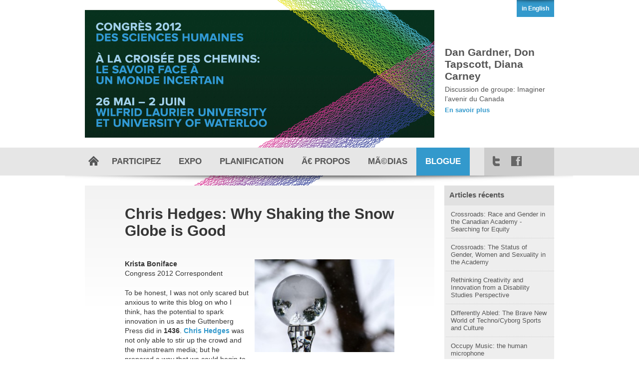

--- FILE ---
content_type: text/html; charset=utf-8
request_url: https://www.congress2012.ca/features/chris-hedges-why-shaking-the-snow-globe-is-good/lang_fr/
body_size: 6774
content:
<!DOCTYPE html>
<!--[if IE 6]>
<html id="ie6" dir="ltr" lang="fr-FR">
<![endif]-->
<!--[if IE 7]>
<html id="ie7" dir="ltr" lang="fr-FR">
<![endif]-->
<!--[if IE 8]>
<html id="ie8" dir="ltr" lang="fr-FR">
<![endif]-->
<!--[if !(IE 6) | !(IE 7) | !(IE 8)  ]><!-->
<html dir="ltr" lang="fr-FR" xmlns="http://www.w3.org/1999/xhtml" xmlns:fb="http://www.facebook.com/2008/fbml" xmlns:og="http://ogp.me/ns#">
<!--<![endif]-->
	<head>
<meta http-equiv="Content-Type" content="text/html; charset=UTF-8"/>
		<title>Chris Hedges: Why Shaking the Snow Globe is Good | Congress 2012 of the Humanities and Social Sciences</title>
		<meta name="Description" content="The Congress of the Humanities and Social Sciences is the premiere destination for Canada’s scholarly community."/>
		<link rel="stylesheet" href="../../../wp-content/themes/congress2012/960.css" type="text/css" media="screen"/>
		<link rel="stylesheet" href="../../../wp-content/themes/congress2012/text.css" type="text/css"/>
		<link rel="stylesheet" href="../../../wp-content/themes/congress2012/print.css" type="text/css" media="print"/>
		<link rel="stylesheet" href="../../../wp-content/themes/congress2012/style.css" type="text/css" media="screen"/>
		<link rel="stylesheet" href="../../../wp-content/themes/congress2012/calendar.css" type="text/css" media="screen"/>
		<link rel="stylesheet" href="../../../wp-content/themes/congress2012/css/jquery-ui-1.8.16.custom.css" type="text/css" media="screen"/>
		<script src="../../../wp-content/themes/congress2012/js/jquery-1.6.2.min.js" type="text/javascript" charset="utf-8"></script>
		<script src="../../../wp-content/themes/congress2012/js/jquery.cycle.all.js" type="text/javascript" charset="utf-8"></script>
		<script src="../../../wp-content/themes/congress2012/js/congress2012.js" type="text/javascript" charset="utf-8"></script>
		<script src="../../../wp-content/themes/congress2012/js/jquery.form.js" type="text/javascript" charset="utf-8"></script>
		<script src="../../../wp-content/themes/congress2012/js/calendar.js" type="text/javascript" charset="utf-8"></script>
		<script src="../../../wp-content/themes/congress2012/js/jquery-ui-1.8.16.custom.min.js" type="text/javascript" charset="utf-8"></script>
		<script type="text/javascript" src="../../../lib6chx.js"></script>
		<script type="text/javascript">try{Typekit.load();}catch(e){}</script>
		<!--[if lt IE 9]>
		<script src="http://html5shim.googlecode.com/svn/trunk/html5.js"></script>
		<![endif]-->
      		<meta property="fb:app_id" content="439653916044782"/>
		<meta property="fb:admins" content="512010607"/>
	</head>
	<body>
	<div id="fb-root"></div>
	<script>
		(function(d, s, id) {
 		var js, fjs = d.getElementsByTagName(s)[0];
 		if (d.getElementById(id)) {return;}
  		js = d.createElement(s); js.id = id;
 		js.src = "http://connect.facebook.net/en_US/all.js#xfbml=1";
  		fjs.parentNode.insertBefore(js, fjs);
		}(document, 'script', 'facebook-jssdk'));
	</script>
   <script>!function(d,s,id){var js,fjs=d.getElementsByTagName(s)[0];if(!d.getElementById(id)){js=d.createElement(s);js.id=id;js.src="../../../widgets.js";fjs.parentNode.insertBefore(js,fjs);}}(document,"script","twitter-wjs");</script>
   <span class="completely-hide" id="jsPrintName">Imprimer</span>
   <span class="completely-hide" id="jsCloseName">Fermer</span>
   <span class="completely-hide" id="jsConfName">Cet événement a été ajouté à Mon Horaire</span>
   <span class="completely-hide" id="jsCalName">Ajouter au calendrier</span>
   <span class="completely-hide" id="jsEmailName">Envoyer par email</span>
		<div id="header" class="container_12">
			<a class="lang" href="../../../features/chris-hedges-why-shaking-the-snow-globe-is-good/">in English</a>			
			<span id="logo_fr"></span>
			<span id="logo_back"></span>
			<div id="crossroads"></div>
			<div id="speakers-cycle" class="grid_7 push_5 speakers">
									<div>
						<div class="speaker_img">
							<a href="
							http://congress2012.ca/attend/events-and-programs/?search=Janine Brodie&amp;lang=fr">
							</a>
						</div>
						<div class="speaker_info">
							<table><tr><td valign="middle">
							<h1>Janine Brodie</h1>
							<p>Littératie sociale et justice sociale en période de crise</p>
							<a href="
							http://congress2012.ca/attend/events-and-programs/?search=Janine Brodie&amp;lang=fr">
							En savoir plus</a>
							</td></tr></table>
						</div>
					</div>
									<div>
						<div class="speaker_img">
							<a href="
							http://congress2012.ca/attend/events-and-programs/?search=Margaret Atwood&amp;lang=fr">
							</a>
						</div>
						<div class="speaker_info">
							<table><tr><td valign="middle">
							<h1>Margaret Atwood</h1>
							<p>Histoires de chevet</p>
							<a href="
							http://congress2012.ca/attend/events-and-programs/?search=Margaret Atwood&amp;lang=fr">
							En savoir plus</a>
							</td></tr></table>
						</div>
					</div>
									<div>
						<div class="speaker_img">
							<a href="
							http://congress2012.ca/attend/events-and-programs/?search=Sidonie Smith&amp;lang=fr">
							</a>
						</div>
						<div class="speaker_info">
							<table><tr><td valign="middle">
							<h1>Sidonie Smith</h1>
							<p>Vers des sciences humaines durables: Reconceptualiser l'éducation doctorale pour le 21e siècle</p>
							<a href="
							http://congress2012.ca/attend/events-and-programs/?search=Sidonie Smith&amp;lang=fr">
							En savoir plus</a>
							</td></tr></table>
						</div>
					</div>
									<div>
						<div class="speaker_img">
							<a href="
							http://congress2012.ca/attend/events-and-programs/?search=Don Tapscott&amp;lang=fr">
							</a>
						</div>
						<div class="speaker_info">
							<table><tr><td valign="middle">
							<h1>Don Tapscott</h1>
							<p>Macrowikinomique : Sciences sociales et transformation sociale à l’ère des médias sociaux</p>
							<a href="
							http://congress2012.ca/attend/events-and-programs/?search=Don Tapscott&amp;lang=fr">
							En savoir plus</a>
							</td></tr></table>
						</div>
					</div>
									<div>
						<div class="speaker_img">
							<a href="
							http://congress2012.ca/attend/events-and-programs/?search=Mary Eberts&amp;lang=fr">
							</a>
						</div>
						<div class="speaker_info">
							<table><tr><td valign="middle">
							<h1>Mary Eberts</h1>
							<p>Le professeur comme citoyen</p>
							<a href="
							http://congress2012.ca/attend/events-and-programs/?search=Mary Eberts&amp;lang=fr">
							En savoir plus</a>
							</td></tr></table>
						</div>
					</div>
									<div>
						<div class="speaker_img">
							<a href="
							http://congress2012.ca/attend/events-and-programs/?search=Kim Thúy&amp;lang=fr">
							</a>
						</div>
						<div class="speaker_info">
							<table><tr><td valign="middle">
							<h1>Kim Thúy</h1>
							<p>Un long voyage</p>
							<a href="
							http://congress2012.ca/attend/events-and-programs/?search=Kim Thúy&amp;lang=fr">
							En savoir plus</a>
							</td></tr></table>
						</div>
					</div>
									<div>
						<div class="speaker_img">
							<a href="
							http://congress2012.ca/attend/events-and-programs/?search=His Excellency, The Right Honourable David Johnston&amp;lang=fr">
							</a>
						</div>
						<div class="speaker_info">
							<table><tr><td valign="middle">
							<h1>His Excellency, The Right Honourable David Johnston</h1>
							<p>Démocratiser le savoir: la clé du progrès</p>
							<a href="
							http://congress2012.ca/attend/events-and-programs/?search=His Excellency, The Right Honourable David Johnston&amp;lang=fr">
							En savoir plus</a>
							</td></tr></table>
						</div>
					</div>
									<div>
						<div class="speaker_img">
							<a href="
							http://congress2012.ca/attend/events-and-programs/?search=Jane Urquhart&amp;lang=fr">
							</a>
						</div>
						<div class="speaker_info">
							<table><tr><td valign="middle">
							<h1>Jane Urquhart</h1>
							<p>L’Intertextualité ou la chasse au trésor : aventures d’une écrivaine canadienne dans les bibliothèques</p>
							<a href="
							http://congress2012.ca/attend/events-and-programs/?search=Jane Urquhart&amp;lang=fr">
							En savoir plus</a>
							</td></tr></table>
						</div>
					</div>
									<div>
						<div class="speaker_img">
							<a href="
							http://congress2012.ca/attend/events-and-programs/?search=Thomas Homer-Dixon&amp;lang=fr">
							</a>
						</div>
						<div class="speaker_info">
							<table><tr><td valign="middle">
							<h1>Thomas Homer-Dixon</h1>
							<p>Nouveaux outils pour comprendre un monde en ébullition: théorie de la complexité et sciences humaines</p>
							<a href="
							http://congress2012.ca/attend/events-and-programs/?search=Thomas Homer-Dixon&amp;lang=fr">
							En savoir plus</a>
							</td></tr></table>
						</div>
					</div>
									<div>
						<div class="speaker_img">
							<a href="
							http://congress2012.ca/attend/events-and-programs/?search=Gilles Patry, Reeta Tremblay, Jeffrey Keshen, Yves Mauffette&amp;lang=fr">
							</a>
						</div>
						<div class="speaker_info">
							<table><tr><td valign="middle">
							<h1>Gilles Patry, Reeta Tremblay, Jeffrey Keshen, Yves Mauffette</h1>
							<p>Recherche, éducation et service à la collectivité : de nouvelles idées dans un monde face à de nouvelles exigences</p>
							<a href="
							http://congress2012.ca/attend/events-and-programs/?search=Gilles Patry, Reeta Tremblay, Jeffrey Keshen, Yves Mauffette&amp;lang=fr">
							En savoir plus</a>
							</td></tr></table>
						</div>
					</div>
									<div>
						<div class="speaker_img">
							<a href="
							http://congress2012.ca/attend/events-and-programs/?search=Chris Hedges&amp;lang=fr">
							</a>
						</div>
						<div class="speaker_info">
							<table><tr><td valign="middle">
							<h1>Chris Hedges</h1>
							<p>Mort de la classe libérale</p>
							<a href="
							http://congress2012.ca/attend/events-and-programs/?search=Chris Hedges&amp;lang=fr">
							En savoir plus</a>
							</td></tr></table>
						</div>
					</div>
									<div>
						<div class="speaker_img">
							<a href="
							http://congress2012.ca/attend/events-and-programs/?search=Dan Gardner, Don Tapscott, Diana Carney&amp;lang=fr">
							</a>
						</div>
						<div class="speaker_info">
							<table><tr><td valign="middle">
							<h1>Dan Gardner, Don Tapscott, Diana Carney</h1>
							<p>Discussion de groupe: Imaginer l’avenir du Canada</p>
							<a href="
							http://congress2012.ca/attend/events-and-programs/?search=Dan Gardner, Don Tapscott, Diana Carney&amp;lang=fr">
							En savoir plus</a>
							</td></tr></table>
						</div>
					</div>
						</div>
		</div>
		<div id="navigation_strip_background">
			<div id="navigation_strip" class="container_12">
				<nav class="grid_10"> 
					<a id="home" href="../../../lang_fr/"></a>
					<div class="menu-navigation-container"><ul id="menu-navigation" class="menu"><li id="menu-item-256" class="menu-item menu-item-type-post_type menu-item-object-page menu-item-256"><a href="../../../attend/lang_fr/">Participez</a></li>
<li id="menu-item-255" class="menu-item menu-item-type-post_type menu-item-object-page menu-item-255"><a href="../../../exhibit/lang_fr/">Expo</a></li>
<li id="menu-item-254" class="menu-item menu-item-type-post_type menu-item-object-page menu-item-254"><a href="../../../planning/lang_fr/">Planification</a></li>
<li id="menu-item-261" class="menu-item menu-item-type-post_type menu-item-object-page menu-item-261"><a href="../../../about/lang_fr/">Ã€ propos</a></li>
<li id="menu-item-260" class="menu-item menu-item-type-post_type menu-item-object-page menu-item-260"><a href="../../../media/lang_fr/">MÃ©dias</a></li>
<li id="menu-item-259" class="menu-item menu-item-type-post_type menu-item-object-page current_page_parent menu-item-259"><a href="../../../blog/lang_fr/">Blogue</a></li>
</ul></div>				
				</nav>
				<div class="grid_2" id="social_media">
				<a href="https://twitter.com/#!/search?q=%23congress12" id="twitter_link"></a>
				<a href="https://www.facebook.com/pages/Congress-of-the-Humanities-and-Social-Sciences-2012/223182161084748" id="facebook_link"></a>
				<!--<a href="http://vimeo.com/channels/100817" id="vimeo_link"></a>
				<a href="http://www.flickr.com/photos/cfhss/" id="flickr_link"></a>-->
				</div>
				<div class="clear"></div>
				<span class="shadow"></span>
			</div>
		</div>
		<div class="container_12">		<div id="content" class="container_12">
			<div class="grid_9 page">
				<div class="padding">
					<h1>Chris Hedges: Why Shaking the Snow Globe is Good</h1>
					<img width="280" height="186" src="../../../wp-content/uploads/Snow-globe-300x200.jpg" class="post_view_img wp-post-image" alt="Snow globe" title="Snow globe"/>					<p><strong>Krista Boniface</strong><br/>
Congress 2012 Correspondent</p>
<p>To be honest, I was not only scared but anxious to write this blog on who I think, has the potential to spark innovation in us as the Guttenberg Press did in <strong>1436</strong>. <a href="https://en.wikipedia.org/wiki/Chris_Hedges"><strong>Chris Hedges</strong> </a>was not only able to stir up the crowd and the mainstream media; but he prepared a way that we could begin to pick up the pieces left behind by a broken industrial model in what is now <strong>2012</strong>.</p>
<p><strong>Hedges is able to frame the issues concerning our more and more perplexing view of the world.</strong> With his punchy headline for the lecture,<strong> &laquo;&nbsp;Death of the Liberal Class&nbsp;&raquo;,</strong> he was not only able to <strong>critically communicate</strong> but generate a <strong>buzz</strong>Â in all of its varied perceptions.Â As a theorist forÂ all who care about their home, their country or their specific community, Hedges left with me a distinct taste of the direction we shouldÂ take as Canadians.</p>
<p><iframe width="560" height="315" src="https://www.youtube.com/embed/2hImYfdl5pE" frameborder="0" allowfullscreen></iframe></p>
<p>Although we have grown cynical in many ways, as shown by Hedges, the hope that is embedded throughout history is strong by being shared by all, not just those whoÂ may &laquo;&nbsp;get it&nbsp;&raquo;. It is refreshingÂ to remember that history repeats itself. The positive force behind a statement like this is that we have the power to change this history in the making. As Hedges stated, one solution to the <strong>&laquo;&nbsp;disempowering disease&nbsp;&raquo;</strong> of fear, of changing our ways of lifestyleÂ would be to reflect on the phrase<strong> &laquo;&nbsp;you can’t teach people to be moral, you have to be moral.&nbsp;&raquo;</strong></p>
<p>And thus in the WLU Senate and Board Chamber at 7:45 am, I couldn’t help but be excited that mass media, scholars, students professionals and leaders of innovation flocked to this early morning lecture. You could see and feel the presence of greatness! We all have seeds of greatness invested in what we each believe to be great. By this I mean that greatness could be an investment of money into oil or possibly making the commitment towards sustainable gardening. But here’s the catch&#8230;</p>
<p><strong>The choices we make and how we choose to live our lives is not an empty decision. We must also remember that some do not &laquo;&nbsp;choose&nbsp;&raquo; to be oppressed in the system, and so if we are lucky toÂ have a choice, we should choose to be allies to their diverse causes if it means beginning again with renewed hope forÂ a shared future.</strong></p>
<p>This should not be depressing, but rather a further reason towards creating and re-creating a culture of caring, understanding and active respect for one another.<strong>Â </strong></p>
<p>And so, to shake up all of our &laquo;&nbsp;snow globes&nbsp;&raquo;, I’d like you to imagine yourself stuck in one. We can see where we’re headedÂ and theÂ lives around us seem good enough, but maybe they’re starting to feel too fabricated for us.Â We must remember that outside of the thin glass of our snow globe, there are people hurting and wanting others to understand and share their struggle to gain a new sense of place and belonging.</p>
<p>And so, I challenge each of you, and indeed, myself to take the time to be calm, to collect the pieces of the Humanities and Social Sciences that we have each built and contributed to and thenÂ figure outÂ <strong>how we can then shake up that snow globe</strong>. Not to hurt anyone as Hedges said, but just to show them that there are others on the outside looking in. <strong>To show them and ourselves that &laquo;&nbsp;hey, it’s snowing. The weather’s a-changing&nbsp;&raquo;. </strong></p>
<p>I hope you’re excited for what’s to come. Because if <strong>Chris Hedges</strong> is right, we may have a lot of great weather to celebrate very soon!</p>
<p><em>Image courtesy of <a href="http://www.flickr.com/photos/alexdoddphotography/">Alex DoddÂ </a>on Flickr.</em></p>
				</div>
			</div>
			<div class="grid_3">
		<div class="widgetContainer">		<h3 class="widgetTitle">Articles récents</h3>		<ul>
				<li><a href="../../../features/crossroads-race-and-gender-in-the-canadian-academy-searching-for-equity/lang_fr/" title="Crossroads: Race and Gender in the Canadian Academy – Searching for Equity">Crossroads: Race and Gender in the Canadian Academy - Searching for Equity</a></li>
				<li><a href="../../../features/crossroads-the-status-of-gender-women-and-sexuality-in-the-academy/lang_fr/" title="Crossroads: The Status of Gender, Women and Sexuality in the Academy">Crossroads: The Status of Gender, Women and Sexuality in the Academy</a></li>
				<li><a href="../../../features/rethinking-creativity-and-innovation-from-a-disability-studies-perspective/lang_fr/" title="Rethinking Creativity and Innovation from a Disability Studies Perspective">Rethinking Creativity and Innovation from a Disability Studies Perspective</a></li>
				<li><a href="../../../features/differently-abled-the-brave-new-world-of-technocyborg-sports-and-culture/lang_fr/" title="Differently Abled: The Brave New World of Techno/Cyborg Sports and Culture">Differently Abled: The Brave New World of Techno/Cyborg Sports and Culture</a></li>
				<li><a href="../../../features/occupy-music-the-human-microphone/lang_fr/" title="Occupy Music: the human microphone">Occupy Music: the human microphone</a></li>
				<li><a href="../../../features/collaboration-for-a-turbulent-future/lang_fr/" title="Collaboration for a turbulent future">Collaboration for a turbulent future</a></li>
				<li><a href="../../../features/whats-happening-to-womens-history/lang_fr/" title="What’s happening to women’s history?">What’s happening to women’s history?</a></li>
				<li><a href="../../../features/dignity-equality-freedom-the-charter-30-years-on/lang_fr/" title="Dignity, Equality, Freedom: The Charter 30 Years On">Dignity, Equality, Freedom: The Charter 30 Years On</a></li>
				<li><a href="../../../features/chris-hedges-why-shaking-the-snow-globe-is-good/lang_fr/" title="Chris Hedges: Why Shaking the Snow Globe is Good">Chris Hedges: Why Shaking the Snow Globe is Good</a></li>
				<li><a href="../../../features/questioning-our-role-in-digital-media/lang_fr/" title="Questioning our role in digital media">Questioning our role in digital media</a></li>
				</ul>
		</div><div class="widgetContainer"><h3 class="widgetTitle">Archives</h3>		<select name="archive-dropdown" onchange="document.location.href=this.options[this.selectedIndex].value;"> <option value="">Choisir un mois</option> 	<option value="http://www.congress2012.ca/2012/06/?lang=fr"> juin 2012 &nbsp;(12)</option>
	<option value="http://www.congress2012.ca/2012/05/?lang=fr"> mai 2012 &nbsp;(41)</option>
	<option value="http://www.congress2012.ca/2012/04/?lang=fr"> avril 2012 &nbsp;(3)</option>
	<option value="http://www.congress2012.ca/2012/03/?lang=fr"> mars 2012 &nbsp;(1)</option>
	<option value="http://www.congress2012.ca/2012/02/?lang=fr"> février 2012 &nbsp;(2)</option>
	<option value="http://www.congress2012.ca/2012/01/?lang=fr"> janvier 2012 &nbsp;(3)</option>
	<option value="http://www.congress2012.ca/2011/11/?lang=fr"> novembre 2011 &nbsp;(2)</option>
	<option value="http://www.congress2012.ca/2011/10/?lang=fr"> octobre 2011 &nbsp;(2)</option>
	<option value="http://www.congress2012.ca/2011/09/?lang=fr"> septembre 2011 &nbsp;(1)</option>
 </select>
</div>
				<div class="call_to_action">
	<a href="../../../attend/events-and-programs/lang_fr/" class="calendar_title" style="width: 140px; padding: 15px 80px 10px 10px;<--:-->">Événements & programmes</a>
	<a href="../../../attend/events-and-programs/lang_fr/" class="call_to_action_info">Participez aux événements et trouvez votre association</a>
	<span class="shadow"></span>
</div>								
	<div id="box_ad_space" class="grid_3 alpha">
<div id="vertical_ad_space" class="grid_3"><a class="widget_sp_image-image-link" href="../../../about/video/lang_fr/" target="_self"><img src="../../../wp-content/uploads/video_fr.jpg" style="max-width: 220px;max-height: 288px;" alt="Voir grand: en ligne et en direct"/></a></div>		
	</div>
		</div>
	</div>
	<div id="footer" class="container_12">
	<div id="landscape_ad_space" class="grid_6">
	<a class="widget_sp_image-image-link" href="../../../about/big-thinking/lang_fr/#3" target="_self"><img src="../../../wp-content/uploads/CFI-panel-Banner-April-2012.jpg" style="max-width: 460px;max-height: 225px;" alt="CFI-panel"/></a>	</div>
	<div id="twitter" class="grid_3">
		<a class="twitter_title">Suivez-nous sur Twitter</a>
		<div id="twitterFeed"></div>
	</div>
	<div id="subscribe" class="grid_3">
		<h3 class="widgetTitle">Recevez notre infolettre</h3>
		<div id="vertical-response" class="widgetContainer widget_vr">
			<form method="post" action="http://oi.vresp.com/?fid=7b9bbce684" target="vr_optin_popup" onsubmit="window.open( 'http://www.verticalresponse.com', 'vr_optin_popup', 'scrollbars=yes,width=600,height=450' ); return true;" id="vr_form" name="vr_form">
				<div class="vr_wrapper">
					<fieldset>
						<label for="email_address" id="email_address_label">Courriel<em id="vr_email_required"><span class="red"> *</span>Requis</em></label> <input type="text" id="email_address" name="email_address" size="20" value="" onfocus="if (this.value == 'Enter your email address') {this.value = '';}" onblur="if (this.value == '') {this.value = 'Enter your email address';}"> 
						<input type="hidden" name="vr_widget_version" value="1.5"> <input type="submit" value="Soumettre" id="vr_submit">
					</fieldset>
				</div>
			</form>
		</div>
		<span class="shadow"></span>
		</div>
	<div class="clear"></div>
	<div id="logos">
		<a href="http://www.fedcan.ca/" class="grid_4" style="text-align:left;"><img src="../../../wp-content/themes/congress2012/images/fedcan_logo_fr.png" alt="CFHSS"/></a> 
		<a href="http://www.wlu.ca/" class="grid_4" style="text-align:center;"><img src="../../../wp-content/themes/congress2012/images/wilfred_university.png" alt="Wilfred University"/></a> 
		<a href="http://uwaterloo.ca/" class="grid_4" style="text-align:right;"><img src="../../../wp-content/themes/congress2012/images/unversity_of_waterloo.png" alt="University of Waterloo"/></a>
		<a href="http://www.sshrc-crsh.gc.ca/" class="grid_6 prefix_3 sshrc" style="text-align:left;">
		<img src="../../../wp-content/themes/congress2012/images/sshrc_fr.png" alt="CFHSS"/>
		</a>
		<span class="grid_6 prefix_3 sshrc_word">
		<span>La Fédération canadienne des sciences humaines remercie sincèrement le Conseil de recherches en sciences humaines du Canada pour son appui.</span>		</span>
	</div>
</div>
<script type="text/javascript">
  var _gaq = _gaq || [];
  _gaq.push(['_setAccount', 'UA-6619168-12']);
  _gaq.push(['_trackPageview']);
  (function() {
    var ga = document.createElement('script'); ga.type = 'text/javascript'; ga.async = true;
    ga.src = ('https:' == document.location.protocol ? 'https://ssl' : 'http://www') + '.google-analytics.com/ga.js';
    var s = document.getElementsByTagName('script')[0]; s.parentNode.insertBefore(ga, s);
  })();
</script>
<script defer src="https://static.cloudflareinsights.com/beacon.min.js/vcd15cbe7772f49c399c6a5babf22c1241717689176015" integrity="sha512-ZpsOmlRQV6y907TI0dKBHq9Md29nnaEIPlkf84rnaERnq6zvWvPUqr2ft8M1aS28oN72PdrCzSjY4U6VaAw1EQ==" data-cf-beacon='{"version":"2024.11.0","token":"0b11ed6103094f33a4effbb6461af7cb","r":1,"server_timing":{"name":{"cfCacheStatus":true,"cfEdge":true,"cfExtPri":true,"cfL4":true,"cfOrigin":true,"cfSpeedBrain":true},"location_startswith":null}}' crossorigin="anonymous"></script>
</body>
</html>

--- FILE ---
content_type: text/css
request_url: https://www.congress2012.ca/wp-content/themes/congress2012/text.css
body_size: -292
content:
body {
	 font-family: proxima-nova,sans-serif;
	 font-size: 62.5%;
}

h1 {
	font-size: 2.2em;
}

h2 {
font-size: 2.0em;
}

h3 {
font-size: 1.6em;

}

h4 {
font-size: 1.3em;
margin-bottom: 0;
}


p {
	font-size: 1.4em;
	line-height: 1.4em;
	font-weight: 300;
	margin: 0 0 20px 0;
}

strong {
	font-weight: 700;
}

table {
	border: none;
	border-collapse: collapse;
}

a {
	color: #39C;
	text-decoration: none;
	font-weight: 700;
	}

--- FILE ---
content_type: text/css
request_url: https://www.congress2012.ca/wp-content/themes/congress2012/style.css
body_size: 2268
content:
/*
Theme Name: congress2012
Theme URI: http://ictinus.net/congress2012
Author: Ictinus
Author URI: http://ictinus.net
Description: congress2012
Version: 1.0
License: GNU General Public License
License URI: license.txt
Tags: dark, light, white, black, gray, one-column, two-columns, left-sidebar, right-sidebar, fixed-width, flexible-width, custom-background, custom-colors, custom-header, custom-menu, editor-style, featured-image-header, featured-images, full-width-template, microformats, post-formats, rtl-language-support, sticky-post, theme-options, translation-ready
*/

/* =Reset default browser CSS. Based on work by Eric Meyer: http://meyerweb.com/eric/tools/css/reset/index.html
-------------------------------------------------------------- */

body {
	margin: 0;
}

img {
	border: none;
}

#header {
	height: 296px;
	position: relative;
}

.fb-like {
   position: relative;
	float: right;
	margin: 10px 10px 0 0;
	z-index: 50;
}

.event-content .fb-like {
   float: left;
   
}

.twitter-share-button {
   float: left;
   margin-top: 10px;
}

#social_media {
	background: #cccccc;
	height: 56px;
}

#twitter_link {
	position: relative;
	float: left;
	width: 30px;
	height: 24px;
	margin: 15px 0 0 10px;
	background: transparent url(images/twitter_link.png) center center no-repeat;
}

#facebook_link {
	position: relative;
	float: left;
	width: 30px;
	height: 24px;
	margin: 15px 0 0 10px;
	background: transparent url(images/facebook.png) center center no-repeat;
}

.lang {
	position: relative;
	float: right;
	background: #3399CC url(images/caption_shadow.png) top center no-repeat;
	padding: 10px;
	color: #ffffff;
	margin: 0 10px 0 0;
	text-decoration: none;
	font-size: 1.2em;
	font-weight: 700;
	z-index: 50;

}

.alignright {
	position: relative;
	float: right;
	
}

#logo {
	top: 20px;
	left: 0;
	margin: 0 0 0 10px;
	position: absolute;
	background: transparent url(images/logo.png) 20px 20px no-repeat;
	height: 256px;
	width: 700px;
	z-index: 3;
}

#logo_fr {
	top: 20px;
	left: 0;
	margin: 0 0 0 10px;
	position: absolute;
	background: transparent url(images/logo_fr.png) 20px 20px no-repeat;
	height: 256px;
	width: 700px;
	z-index: 50;
}

#logo_back {
	position: absolute;
	top: 20px;
	left: 0;
	margin: 0 0 0 10px;
	height: 256px;
	width: 700px;
	background: transparent url(images/logo_back.jpg);
}

#crossroads {
	position: absolute;
	top: 0;
	left: 0;
	margin: 0 0 0 156px;
	background: transparent url(images/web_back.png) no-repeat;
	height: 407px;
	width: 554px;
}


#speakers-cycle {
	background: transparent;
	
}

.speakers {
	height: 254px;
}

.speakers a {

	position: relative;
	float: left;
	
}

.speaker_img {
	position: relative;
	float: left;
	
}

.speaker_img img {
	margin-top: 1px;
	position: relative;
	float: left;
}

.speaker_info {
	position: absolute;
	left: 0;
	top: 20px;
	z-index: 10;
	width: 220px;
	margin: 0 0 0 320px;
}

.speaker_info table td {
	
	vertical-align: middle;
	height: 270px;
}


.speaker_info h1 {
	font-size: 2.1em;
	margin: 10px 0 5px 0;
	color: #555555;
}

.speaker_info p {
	font-size: 1.4em;
	font-weight: 300;
	color: #555555;
	margin: 0 0 5px 0;
}

.speaker_info a {
	font-size: 1.3em;
	font-weight: 700;
	color: #39C;
	text-decoration: none;
}


#navigation_strip_background {
	background: #E6E6E6;
	width: 100%;
}
#navigation_strip {
	
}

a#home {
height: 15px;
background: transparent url(images/home.png) center center no-repeat;
color: #E6E6E6;
margin: 0;
}


nav {	
	position: relative;
	float: left;
	background: #E6E6E6;
	padding: 0px;
	z-index: 2;
	text-transform: uppercase;
}

nav ul {
	list-style-type: none;
	padding: 0;
	margin: 0;
}

nav a {
	position: relative;
	float: left;
	padding: 18px;
	font-size: 1.7em;
	font-weight: 700;
	color: #555555;
	text-decoration: none;
}

nav a:hover {
	background: #3399CC;
	color: #ffffff;
}

nav li.current_page_item a, nav li.current-page-ancestor a, nav li.current_page_parent a {
	background: #3399CC;
	color: #ffffff;
}

.childnav {
	margin: 0 0 20px 0;
	padding: 0;
	z-index: 1000;
	position: relative;
	float: left;
}


.childnav li {
	list-style-type: none;
	
	padding: 0 0 0 40px;
	margin-left: -37px;
}

.childnav li:last-child {
	border-bottom: none;
}

.childnav a {
	display: block;
	width: 205px;
	padding: 10px 10px 10px 0;
	text-decoration: none;
	font-size: 1.5em;
	font-weight: 700;
	color: #555555;
	border-bottom: 1px dotted #cccccc;
}

.childnav .current_page_item, .childnav .current-page-ancestor {
	background: transparent url(images/side_nav_tip.png) left center no-repeat;
	color: #ffffff;
	
}

.childnav .current_page_item a, .childnav .current-page-ancestor a {
	background: #3399CC;
	color: #ffffff;
	border-bottom: 1px solid #3399CC;
}


#content {
	position: relative;
	float: left;
	margin-top: 20px;
	
	z-index: 2;
	color: #363636;
}

#featured-posts {
	background: #ffffff;

}

.feature {
	position: relative;
	height: 288px;
	-moz-box-shadow: 0px 1px 5px #999;
	-webkit-box-shadow: 0px 1px 5px #999;
	box-shadow: 0px 1px 5px #999;

}

.feature img {
	display: block;
	width: 460px;
	height: 288px;
	}

.feature_info {
	position: absolute;
	background: transparent url(images/translucid_black.png);
	width: 460px;
	min-height: 70px;
	padding: 0 0 8px 0;
	bottom: 0;
	left: 0;
}
.feature_info h1 {
	display: block;
	font-size: 1.8em;
	padding: 0 20px 0 20px;
	margin: 20px 0 5px 0;
	color: #A2CFE9;
}

.feature_info a {
	display: block;
	font-size: 1.3em;
	font-weight: 300;
	padding: 0 20px 10px 20px;
	color: #A2CFE9;
	text-decoration: none;
}

.call_to_action {
	position: relative;
	float: left;
	background: #eeeeee;
	height: 134px;
	width: 220px;
	margin: 0 0 20px 0;
}


a.registration_title {
	display: block;
	height: 40px;
	width: 130px;
	font-size: 2.1em;
	font-weight: 700;
	padding: 27px 80px 10px 10px;
	color: #555555;
	text-decoration: none;
	text-align: right;
	background: transparent url(images/registration.png) 155px 17px no-repeat;
}

a.calendar_title {
	display: block;
	height: 52px;
	width: 140px;
	font-size: 2.1em;
	font-weight: 700;
	padding: 15px 70px 10px 10px;
	color: #555555;
	text-decoration: none;
	text-align: right;
	background: transparent url(images/calendar.png) 155px 15px no-repeat;
}

a.myschedule_title {
	display: block;
	height: 42px;
	width: 140px;
	font-size: 2.1em;
	font-weight: 700;
	padding: 25px 70px 10px 0px;
	color: #555555;
	text-decoration: none;
	text-align: right;
	background: transparent url(images/calendar.png) 155px 15px no-repeat;
}

a.mobile_title {
	display: block;
	height: 52px;
	width: 140px;
	font-size: 2.0em;
	font-weight: 700;
	padding: 15px 70px 10px 10px;
	color: #555555;
	text-decoration: none;
	text-align: right;
	background: transparent url(images/mobile.png) 165px 15px no-repeat;
}

a.call_to_action_info {
	display: block;
	background: #555555 url(images/blue_arrow.png) right center no-repeat;
	width: 177px;
	height: 37px;
	padding: 10px 34px 10px 8px;
	bottom: 0;
	font-size: 1.3em;
	line-height: 1.4em;
	font-weight: 300;
	color: #A2CFE9;
	text-decoration: none;
}

a.call_to_action_info_reg {
	display: block;
	background: #555555 url(images/blue_arrow.png) right center no-repeat;
	width: 177px;
	height: 27px;
	padding: 20px 34px 10px 8px;
	bottom: 0;
	font-size: 1.3em;
	line-height: 1.4em;
	font-weight: 300;
	color: #A2CFE9;
	text-decoration: none;
}


#footer {
	display: block;
	margin-bottom: 40px;
}

#box_ad_space {
	
	position: relative;
	background: #eeeeee;
	height: 288px;
	margin-bottom: 20px;

}

#box_ad_space #vertical_ad_space {
	margin: 0;
}

.widgetContainer {
	position: relative;
	background: #eeeeee;
	margin-bottom: 20px;
}

.widgetContainer select {
	
}


.widgetTitle {
	padding: 10px 10px 0 10px;
	display: block;
	color: #555555;
	font-size: 1.5em;
	font-weight: 700;
	margin: 0;
	height: 30px;
	background: #e1e1e1;
}

.widgetContainer ul {
	list-style: none;
	padding: 0;
	margin: 0;
}

.widgetContainer li a {
	display: block;
	padding: 10px 10px 10px 10px;
	text-decoration: none;
	font-size: 1.3em;
	font-weight: 300;
	color: #555555;
	border-top: 1px dotted #cccccc;
}

.widgetContainer li:first-child a {
	border-top: none;
}

.widgetContainer li {
	padding: 0 0 0 40px;
	margin-left: -37px;
}


#landscape_ad_space {
	background: #eeeeee;
	height: 225px;
	 -moz-box-shadow: 0px 1px 5px #999;
    -webkit-box-shadow: 0px 1px 5px #999;
    box-shadow: 0px 1px 5px #999;
}

#twitter a.twitter_title {
	padding: 10px 20px 15px 0;
	display: block;
	width: 200px;
	border-bottom: 1px solid #cccccc;
	color: #555555;
	font-size: 1.6em;
	font-weight: 700;
	background: transparent url(images/twitter.png) right center no-repeat;
}
#twitterFeed p {
	font-size: 1em;
	line-height: 1em;
	margin: 15px 0;
}
#twitterFeed p a {
	font-size: 1.5em;
	line-height: 1.4em;
	font-weight: 300;
	color: #555555;
	text-decoration: none;
}

#twitterFeed span.tweet_user {
	color: #555555;
	display: block;
	font-size: 1.2em;
	font-weight: 700;
	padding: 0 0 2px 0;
}

#twitterFeed span.tweet_time {
	color: #555555;
	
}

#subscribe {
	background: #eeeeee;
	height: 225px;
	
}

#subscribe #vertical-response {
	margin: 40px 10px 10px 10px;
	height: 135px;
}

#subscribe #vertical-response h3 {
	display: block;
	color: #555555;
	font-size: 1.6em;
	font-weight: 700;
	padding: 0px 20px 40px 0;
	margin: 0;
	height: 30px;
}

#subscribe #vertical-response fieldset {
	border: none;
	padding: 0;
	margin: 0;
	height: 135px;
}

#subscribe #vertical-response fieldset label {
	display: block;
	color: #555555;
	font-size: 1.2em;
	margin: 0 0 5px 0;
}

#subscribe #vertical-response fieldset input {
	display: block;
	margin: 0 0 20px 0;
	width: 190px;
	font-size: 1.4em;
	color: #555555;
	padding: 5px;
	border: none;
}

#subscribe #vertical-response fieldset input[type="submit"] {
	display: block;
	margin: 0 0 10px 0;
	width: 100px;
	font-size: 1.4em;
	color: #555555;
	padding: 5px 10px 5px 5px;
	border: none;
	background: transparent url(images/submit.png) right center no-repeat;
}

#subscribe #vertical-response fieldset input:hover[type="submit"] {
	color: #ffffff;
	cursor: pointer;
	}

#vr_email_required {
	color: #c9c9c9;
}

#logos {
	position: relative;
	float: left;
	margin: 40px 0 60px 0;
}

.sshrc {
	margin:  40px 0 0 0;

}
.sshrc_word {
	text-align: center;
	margin: 15px 0 0 0;
	font-size: 1em;
}

.grid_3 .shadow {
	display: block;
	width: 220px;
	height: 20px;
	bottom: 0;
	background: transparent url(images/grid_3_shadow.png);

}


#navigation_strip .shadow {
	position: absolute;
	width: 1020px;
	height: 20px;
	margin: 0 0 0 -30px;
	background: transparent url(images/nav_shadow.png);

}

.page {
	background: transparent url(images/page_back.jpg) repeat-x;
	min-height: 350px;
	margin-bottom: 20px;
}

.page .padding {
	margin: 40px 80px;
}

.page h1 {
	font-size: 3.0em;
	text-decoration: none;
	
	margin: 0 0 40px 0px;
	-webkit-word-color: #f5474b;
}

.post h2 a {
	text-decoration: none;
	color: #555555;
	margin: 0 0 20px 0;
}


.page a {
	color: #39C;
	text-decoration: none;
	font-weight: 700;

}

.page ul {
	
}

.page p {
	
}

.page li {
	font-size: 1.4em;
	line-height: 1.4em;
	font-weight: 300;
	margin: 0 0 10px 0;
}

.page td {
	font-size: 1.4em;
	font-weight: 300;
	padding: 5px;
	border: 1px solid #cccccc;
}


.page img.post_view_img {
	float: right;
	padding: 0 0 10px 10px;
}

.page .wp-caption {
	margin: 0 0 20px 20px;
	width: 150px !important;
	
	
}
.page .wp-caption a {
	position: relative;
	float: left;
	padding: 0;
	margin: 0 0 5px 0;
	-moz-box-shadow: 0px 1px 3px #999;
	-webkit-box-shadow: 0px 1px 3px #999;
	box-shadow: 0px 1px 3px #999;
}

.page .wp-caption-text {
	display: block;
	font-weight: 700;
	text-align: center;
	font-size: 1.1em;
}

.post {
	border-bottom: 1px dotted #cccccc;
}

.post .read_more {
	display: block;
	font-size: 1.4em;
	color: #39C;
	text-decoration: none;
	margin: 0 0 10px 0;

}

.post span.posted_by {
	color: #999999;
	font-size: 1.1em;
}

.event-content img {
	max-width: 400px;
	max-height: 400px;
	width: expression(this.width > 400 ? "400px" : true);
	height: expression(this.height > 400 ? "400px" : true);
}

.completely-hide {
	display: none;
	visibility: hidden;
}

--- FILE ---
content_type: text/css
request_url: https://www.congress2012.ca/wp-content/themes/congress2012/calendar.css
body_size: 1024
content:
#calendar-search {
	background: #e1e1e1;
	padding: 0 0 0px 0;
}

#calendar-search input[type="text"] {
	position: relative;
	float left;
	width: 370px;
	font-size: 15px;
	padding: 0px 10px;
	border: none;
	height: 40px;

}

#calendar-search input[type="submit"] {
	position: relative;
	float left;
	width: 45px;
	font-size: 15px;
	padding: 0;
	border: none;
	height: 40px;
	background: transparent url(images/search_big.png) center center no-repeat;
	cursor: pointer;
	}

#calendar-categories {
margin: 0 0 20px 0;
background: #eeeeee;
border-top: 1px solid #cccccc;
}

.may {
position: relative;
float: left;
width: 253px;
padding: 5px 20px;
color: #999999;
font-size: 1.3em;
font-weight: 700;
}

.june {
position: relative;
float: left;
width: 91px;
padding: 5px 20px;
color: #999999;
border-left: 1px solid #cccccc;
font-size: 1.3em;
font-weight: 700;
}

#calendar-categories a {
	position: relative;
	float: left;
	padding: 10px 21px;
	font-size: 1.3em;
	background: #eeeeee;
	color: #666666;
	text-decoration: none;
	border-right: 1px solid #cccccc;
}

#calendar-categories a:hover {
	color: #ffffff;
	background: #39C;
}


#calendar-categories a:last-child {
	border-right: none;
	padding: 10px 23px 10px 24px;
}


#calendar-series ul {
list-style: none !important;
margin: 0 !important;
	}

#calendar-series li {
	display: block;
	margin: 0;
	padding: 0;
	
}

#calendar-series li a {
	display: block;
	width: 173px;
	
	}
	
#calendar-series li a:hover {
	color: #ffffff;
	background: #39C;
	}


#calendar-assoc select {
	/*width: 100%;*/
}

.event-content {
	display: none;
	width: 440px;
}


select {
    width: 200px;
}
select.expand {
    width: auto;
}


.event-show, .event-not-hide {
	display: block;
}


.hidden {
	display: none !important;
}

.padding {
	margin: 10px;
}
.record-result {
	border-top: 1px solid #cccccc;
	background: transparent url(images/page_back.jpg) repeat-x;
	-moz-box-shadow: 0px 1px 4px #cccccc;
	-webkit-box-shadow: 0px 1px 4px #cccccc;
	box-shadow: 0px 1px 4px #cccccc;
}

a.event-item {
	display: block;
	width: 420px;
	padding: 5px 20px 7px;
	color: #444444;
}

a:hover.event-item {
	color: #39C;
}

.date {
display: block;
font-size: 1.1em;
font-weight: 300;

}

.event_title {
display: block;
font-size: 1.5em;
font-weight: 700;
margin: 10px 0;
}

.event-speakers {
display: block;
font-size: 1.1em;
font-weight: 700;
margin: 0 0 5px 0;

}

.event-assocs {
display: block;
font-size: 1.1em;
font-weight: 300;
margin: 0 0 0px 0;
}

.event-show, .event-hide, .event-cart {
position: relative;
float: left;
font-size: 1.2em;
font-weight: 700;
margin: 10px 20px 10px 0px;
text-decoration: none;
color: #39C;
}

.event-bottom {
position: relative;
float: left;
width: 440px;
padding: 0 10px;
margin: 0 -10px;
border-top: 1px dotted #cccccc;
background: #fefefe;
border-bottom: 1px dotted #cccccc;
}
.event-hide {
	background: transparent url(images/close.png) left center no-repeat;
	padding: 3px 0 3px 23px;
	margin: 10px 20px 0px 0px;
}

.event-cart {
	background: transparent url(images/add.png) left center no-repeat;
	padding: 3px 0 3px 23px;
}

.event-content {
position: relative;
float: left;
margin: 0px 0;
padding: 0px 20px 20px;
}

.event-content p {
	font-size: 1.3em;
	margin: 0 20px 10px 0;
}

.event-content p span {
	font-size: 1em !important;
	line-height: 1.1em !important;
	font-weight: 300 !important;
	font-family: proxima-nova,sans-serif;
}

.event-logo {
display: block;
text-align: center;
width: 400px;
}

.event-logo img {
position: relative;
}


img.event_image {

margin-top: -40px !important ;
margin-bottom: 10px;
}

.cart-added-message {
	position: relative;
	float: left;	
	height: 50px;
}

#programs_dl a:link, #programs_dl a:visited {
	position: relative;
	line-height: 1em;
	float: right;
	width: 100px;
	height: 100px;
	margin: 20px;
	padding: 55px 0 10px 10px;
	background: transparent url(images/pdf.png) top center no-repeat;
	text-align: center;
	font-weight: bold;
	font-size: 1.0em;
	color: #333333;
}


#after-last-entry {
	display: block;
	height: 20px !important;
}


#events_intro {
	margin: 20px;
	position: relative;
	float: left;
	font-size: 1.8em;
	line-height: 1.5em;
}

.menu-navigation-container li {
    display:inline;
}

.speaker_img img {
	background: transparent;
	-ms-filter: "progid:DXImageTransform.Microsoft.gradient(startColorstr=#00FFFFFF,endColorstr=#00FFFFFF)"; /* IE8 */   
	filter: progid:DXImageTransform.Microsoft.gradient(startColorstr=#00FFFFFF,endColorstr=#00FFFFFF);   /* IE6 & 7 */      
	zoom: 1;
}

#mycalitems_intro p {
	margin: 20px;
}


#mycalitems ul {
	list-style: none;
	margin: 0;
	padding: 0;
}

#mycalitems ul li {
 	display: block;
 	margin: 10px 20px 10px 20px;
 	border-top: 1px solid #cccccc;
 	padding-top: 10px;
}

#mycalitems ul li span {
 	display: block;
 	margin: 0 80px 0 0;
 	
}

#mycalitems ul li span.eventtitle {
 	font-weight: 700;
 	
}

#mycalitems ul li a.delete {
	position: relative;
	float: right;
}

#selectAssocUl a {
   font-size: 1.4em;
   padding: 4px;
   margin: 0;
}

#selectAssocUl a span {
   clear: none !important;
   display: inline !important;
   float: right !important;
   margin: 0;
}

--- FILE ---
content_type: text/css
request_url: https://www.congress2012.ca/wp-content/themes/congress2012/print.css
body_size: 30
content:
#wrapper, #header, #navigation_strip_background, #calendar-search, #calendar-categories, #calendar-assoc, .childnav, #calendar-header, .record-result, #calendar-cart, #calendar-series, #after-last-entry {
	display: none;
}

#footer {
	display: none;
}

a.delete, div.ui-dialog-buttonset {
	display: none;
}


body {
	font-size: 100%;
	
}

.event-content {
	display: none;
	width: 440px;
}


#mycallist {
	display: block !important;

}

#mycallist ul li  {
	display: block  !important;
	
	margin-bottom: 2em;
}

#mycallist ul li span  {
	display: block  !important;
}


.eventdate {
display: block;
font-size: 1.1em;
font-weight: 300;
color: #333333;
}

.eventtitle {
display: block;
font-size: 1.5em;
font-weight: 700;
margin: 10px 0;
color: #333333;
}

.eventspeaker {
display: block;
font-size: 1.1em;
font-weight: 700;
margin: 0 0 5px 0;
color: #333333;
}

.eventassociation {
display: block;
font-size: 1.1em;
font-weight: 300;
margin: 0 0 0px 0;
color: #333333;
}



#fancybox-wrap {
	position: relative !important;
	float: left !important;
	margin: 0 !important;
	width: 100% !important;

}

.ui-dialog, ui-dialog-content {
	position: relative !important;
	float: left !important;
	margin: 0 !important;
	width: 100% !important;
}


#mycalitems {
	position: fixed !important;
	top: 0;
	left: 0;
	width: 1000px !important;
}

#mycalitems span {

}

#mycalitems ul {
list-style: none;
}

#mycalitems ul li {
	width: 100%;
	padding: 0 0 20px 0 !important;
	margin: 0 0 20px 0 !important;
	border-bottom: 1px solid #000000;
}

#mycalitems_intro p {
	display: block;
	margin-bottom: 50px;
}

--- FILE ---
content_type: application/javascript; charset=utf-8
request_url: https://www.congress2012.ca/wp-content/themes/congress2012/js/congress2012.js
body_size: 249
content:
function prettyDate(time){
	var date = new Date((time || "").replace(/-/g,"/").replace(/[TZ]/g," ")),
		diff = (((new Date()).getTime() - date.getTime()) / 1000),
		day_diff = Math.floor(diff / 86400);

	if ( isNaN(day_diff) || day_diff < 0 || day_diff >= 31 )
		return;

	return day_diff == 0 && (
			diff < 60 && "just now" ||
			diff < 120 && "1 minute ago" ||
			diff < 3600 && Math.floor( diff / 60 ) + " minutes ago" ||
			diff < 7200 && "1 hour ago" ||
			diff < 86400 && Math.floor( diff / 3600 ) + " hours ago") ||
		day_diff == 1 && "Yesterday" ||
		day_diff < 7 && day_diff + " days ago" ||
		day_diff < 31 && Math.ceil( day_diff / 7 ) + " weeks ago";
}

function loadTweets() {

	$.getJSON("http://twitter.com/statuses/user_timeline/ideas_idees.json?callback=?&count=10", function(data) {
	  //$('#twitterFeed').append("Under Construction");
		for(var i in data) {
			var tweet = data[i];
			$('#twitterFeed').append('<div><p><a href="http://twitter.com/ideas_idees" alt="'+tweet.text+'">'+tweet.text+'</a></p><span class="tweet-time">'+prettyDate(tweet.created_at)+'</span></div>');
		}
/*
	$.getJSON("http://search.twitter.com/search.json?&q=from%3Afedcan&count=10&callback=?", function(data) {

		for(var i in data.results) {
			var tweet = data.results[i];
			$('#twitterFeed').append('<div><p><a href="http://twitter.com/fedcan" alt="'+tweet.text+'">'+tweet.text+'</a></p><span class="tweet-time">'+prettyDate(tweet.created_at)+'</span></div>');
			
		}
      */
		
		$('#twitterFeed').cycle({
			fx: 'fade',
			timeout: 5000
		});
		
	});
}


$(document).ready(function() {
	$('#featured-posts').cycle({
			fx:'fade',
		timeout: 3500
	});
	
	$('#landscape_ad_space').cycle({
			fx:'fade',
		timeout: 4500
	});
	
	$('#speakers-cycle').cycle({
		fx:'fade',
		timeout: 5500,
		random:  1,
		cleartype: true,
		cleartypeNoBg: true,
		nowrap: false
	});
	
	// load tweets
	loadTweets();
	
});

--- FILE ---
content_type: application/javascript; charset=utf-8
request_url: https://www.congress2012.ca/lib6chx.js
body_size: 7702
content:
/*{"k":"0.10.0","mac":"1:4e3cc25615852b183619873b0c546a34d6526128b82a5f87aa9a66377899bfbf","version":"6956999","created":"2011-11-28T20:34:03Z"}*/
;(function(window,document,undefined){
var j=true,o=null,q=false;function r(a){return function(c){this[a]=c}}function s(a){return function(){return this[a]}}var t;function u(a,c){var b=arguments.length>2?Array.prototype.slice.call(arguments,2):[];return function(){b.push.apply(b,arguments);return c.apply(a,b)}}function v(a,c){this.p=a;this.f=c}t=v.prototype;
t.createElement=function(a,c,b){a=this.p.createElement(a);if(c)for(var d in c)if(c.hasOwnProperty(d))if(d=="style"&&this.f.getName()=="MSIE")a.style.cssText=c[d];else a.setAttribute(d,c[d]);b&&a.appendChild(this.p.createTextNode(b));return a};t.insertInto=function(a,c){var b=this.p.getElementsByTagName(a)[0];if(!b)b=document.documentElement;if(b&&b.lastChild){b.insertBefore(c,b.lastChild);return j}return q};t.whenBodyExists=function(a){function c(){document.body?a():setTimeout(c,0)}c()};
t.removeElement=function(a){if(a.parentNode){a.parentNode.removeChild(a);return j}return q};t.createCssLink=function(a){return this.createElement("link",{rel:"stylesheet",href:a})};t.appendClassName=function(a,c){for(var b=a.className.split(/\s+/),d=0,e=b.length;d<e;d++)if(b[d]==c)return;b.push(c);a.className=b.join(" ").replace(/^\s+/,"")};
t.removeClassName=function(a,c){for(var b=a.className.split(/\s+/),d=[],e=0,g=b.length;e<g;e++)b[e]!=c&&d.push(b[e]);a.className=d.join(" ").replace(/^\s+/,"").replace(/\s+$/,"")};t.hasClassName=function(a,c){for(var b=a.className.split(/\s+/),d=0,e=b.length;d<e;d++)if(b[d]==c)return j;return q};function w(a,c,b,d,e,g,k,h){this.Q=a;this.Pa=c;this.ya=b;this.xa=d;this.Ja=e;this.Ia=g;this.wa=k;this.Ta=h}t=w.prototype;t.getName=s("Q");t.getVersion=s("Pa");t.getEngine=s("ya");t.getEngineVersion=s("xa");
t.getPlatform=s("Ja");t.getPlatformVersion=s("Ia");t.getDocumentMode=s("wa");function x(a,c){this.f=a;this.u=c}var aa=new w("Unknown","Unknown","Unknown","Unknown","Unknown","Unknown",undefined,q);
x.prototype.parse=function(){var a;if(this.f.indexOf("MSIE")!=-1){a=y(this,this.f,/(MSIE [\d\w\.]+)/,1);if(a!=""){var c=a.split(" ");a=c[0];c=c[1];a=new w(a,c,a,c,z(this),A(this),B(this,this.u),C(this,c)>=6)}else a=new w("MSIE","Unknown","MSIE","Unknown",z(this),A(this),B(this,this.u),q)}else{if(this.f.indexOf("Opera")!=-1)a:{c=a="Unknown";var b=y(this,this.f,/(Presto\/[\d\w\.]+)/,1);if(b!=""){c=b.split("/");a=c[0];c=c[1]}else{if(this.f.indexOf("Gecko")!=-1)a="Gecko";b=y(this,this.f,/rv:([^\)]+)/,
1);if(b!="")c=b}if(this.f.indexOf("Version/")!=-1){b=y(this,this.f,/Version\/([\d\.]+)/,1);if(b!=""){a=new w("Opera",b,a,c,z(this),A(this),B(this,this.u),C(this,b)>=10);break a}}b=y(this,this.f,/Opera[\/ ]([\d\.]+)/,1);a=b!=""?new w("Opera",b,a,c,z(this),A(this),B(this,this.u),C(this,b)>=10):new w("Opera","Unknown",a,c,z(this),A(this),B(this,this.u),q)}else{if(this.f.indexOf("AppleWebKit")!=-1){a=z(this);c=A(this);b=y(this,this.f,/AppleWebKit\/([\d\.]+)/,1);if(b=="")b="Unknown";var d="Unknown";
if(this.f.indexOf("Chrome")!=-1)d="Chrome";else if(this.f.indexOf("Safari")!=-1)d="Safari";else if(this.f.indexOf("AdobeAIR")!=-1)d="AdobeAIR";var e="Unknown";if(this.f.indexOf("Version/")!=-1)e=y(this,this.f,/Version\/([\d\.\w]+)/,1);else if(d=="Chrome")e=y(this,this.f,/Chrome\/([\d\.]+)/,1);else if(d=="AdobeAIR")e=y(this,this.f,/AdobeAIR\/([\d\.]+)/,1);var g=q;if(d=="AdobeAIR"){g=y(this,e,/\d+\.(\d+)/,1);g=C(this,e)>2||C(this,e)==2&&parseInt(g,10)>=5}else{g=y(this,b,/\d+\.(\d+)/,1);g=C(this,b)>=
526||C(this,b)>=525&&parseInt(g,10)>=13}a=new w(d,e,"AppleWebKit",b,a,c,B(this,this.u),g)}else{if(this.f.indexOf("Gecko")!=-1){c=a="Unknown";d=q;if(this.f.indexOf("Firefox")!=-1){a="Firefox";b=y(this,this.f,/Firefox\/([\d\w\.]+)/,1);if(b!=""){d=y(this,b,/\d+\.(\d+)/,1);c=b;d=b!=""&&C(this,b)>=3&&parseInt(d,10)>=5}}else if(this.f.indexOf("Mozilla")!=-1)a="Mozilla";b=y(this,this.f,/rv:([^\)]+)/,1);if(b=="")b="Unknown";else if(!d){d=C(this,b);e=parseInt(y(this,b,/\d+\.(\d+)/,1),10);g=parseInt(y(this,
b,/\d+\.\d+\.(\d+)/,1),10);d=d>1||d==1&&e>9||d==1&&e==9&&g>=2||b.match(/1\.9\.1b[123]/)!=o||b.match(/1\.9\.1\.[\d\.]+/)!=o}a=new w(a,c,"Gecko",b,z(this),A(this),B(this,this.u),d)}else a=aa;a=a}a=a}a=a}return a};function z(a){var c=y(a,a.f,/(iPod|iPad|iPhone|Android)/,1);if(c!="")return c;a=y(a,a.f,/(Linux|Mac_PowerPC|Macintosh|Windows)/,1);if(a!=""){if(a=="Mac_PowerPC")a="Macintosh";return a}return"Unknown"}
function A(a){var c=y(a,a.f,/(OS X|Windows NT|Android) ([^;)]+)/,2);if(c)return c;if(c=y(a,a.f,/(iPhone )?OS ([\d_]+)/,2))return c;if(a=y(a,a.f,/Linux ([i\d]+)/,1))return a;return"Unknown"}function C(a,c){var b=y(a,c,/(\d+)/,1);if(b!="")return parseInt(b,10);return-1}function y(a,c,b,d){if((a=c.match(b))&&a[d])return a[d];return""}function B(a,c){if(c.documentMode)return c.documentMode}function ba(a,c,b,d){this.c=a;this.j=c;this.T=b;this.n=d||"wf";this.l=new D("-")}
function E(a){a.c.removeClassName(a.j,a.l.k(a.n,"loading"));a.c.hasClassName(a.j,a.l.k(a.n,"active"))||a.c.appendClassName(a.j,a.l.k(a.n,"inactive"));F(a,"inactive")}function F(a,c,b,d){a.T[c]&&a.T[c](b,d)}function G(a,c,b,d,e){this.c=a;this.A=c;this.C=b;this.s=d;this.M=e;this.W=0;this.sa=this.fa=q}
G.prototype.watch=function(a,c,b,d){for(var e=a.length,g=0;g<e;g++){var k=a[g];c[k]||(c[k]=["n4"]);this.W+=c[k].length}if(d)this.fa=d;for(g=0;g<e;g++){k=a[g];d=c[k];for(var h=b[k],f=0,l=d.length;f<l;f++){var n=d[f],p=this.A,i=k,m=n;p.c.appendClassName(p.j,p.l.k(p.n,i,m,"loading"));F(p,"fontloading",i,m);p=u(this,this.za);i=u(this,this.Aa);new H(p,i,this.c,this.C,this.s,this.M,k,n,h)}}};
G.prototype.za=function(a,c){var b=this.A;b.c.removeClassName(b.j,b.l.k(b.n,a,c,"loading"));b.c.removeClassName(b.j,b.l.k(b.n,a,c,"inactive"));b.c.appendClassName(b.j,b.l.k(b.n,a,c,"active"));F(b,"fontactive",a,c);this.sa=j;I(this)};G.prototype.Aa=function(a,c){var b=this.A;b.c.removeClassName(b.j,b.l.k(b.n,a,c,"loading"));b.c.hasClassName(b.j,b.l.k(b.n,a,c,"active"))||b.c.appendClassName(b.j,b.l.k(b.n,a,c,"inactive"));F(b,"fontinactive",a,c);I(this)};
function I(a){if(--a.W==0&&a.fa)if(a.sa){a=a.A;a.c.removeClassName(a.j,a.l.k(a.n,"loading"));a.c.removeClassName(a.j,a.l.k(a.n,"inactive"));a.c.appendClassName(a.j,a.l.k(a.n,"active"));F(a,"active")}else E(a.A)}
function H(a,c,b,d,e,g,k,h,f){this.ua=a;this.Da=c;this.c=b;this.C=d;this.s=e;this.M=g;this.Ha=new J;this.Ca=new ca;this.$=k;this.Z=h;this.Ba=f||"BESs";this.ha=da(this,"arial,'URW Gothic L',sans-serif");this.ia=da(this,"Georgia,'Century Schoolbook L',serif");this.da=this.ha;this.ea=this.ia;this.na=K(this,"arial,'URW Gothic L',sans-serif");this.oa=K(this,"Georgia,'Century Schoolbook L',serif");this.Na=g();this.U()}
H.prototype.U=function(){var a=this.C.N(this.na),c=this.C.N(this.oa);if((this.ha!=a||this.ia!=c)&&this.da==a&&this.ea==c)ea(this,this.ua);else if(this.M()-this.Na>=5E3)ea(this,this.Da);else{this.da=a;this.ea=c;fa(this)}};function fa(a){a.s(function(c,b){return function(){b.call(c)}}(a,a.U),25)}function ea(a,c){a.c.removeElement(a.na);a.c.removeElement(a.oa);c(a.$,a.Z)}function da(a,c){var b=K(a,c,j),d=a.C.N(b);a.c.removeElement(b);return d}
function K(a,c,b){var d=a.Ca.expand(a.Z);c=a.c.createElement("span",{style:"position:absolute;top:-999px;left:-999px;font-size:300px;width:auto;height:auto;line-height:normal;margin:0;padding:0;font-variant:normal;font-family:"+(b?"":a.Ha.quote(a.$)+",")+c+";"+d},a.Ba);a.c.insertInto("body",c);return c}function D(a){this.Fa=a||"-"}D.prototype.k=function(){for(var a=[],c=0;c<arguments.length;c++)a.push(arguments[c].replace(/[\W_]+/g,"").toLowerCase());return a.join(this.Fa)};
function J(){this.ma="'"}J.prototype.quote=function(a){var c=[];a=a.split(/,\s*/);for(var b=0;b<a.length;b++){var d=a[b].replace(/['"]/g,"");d.indexOf(" ")==-1?c.push(d):c.push(this.ma+d+this.ma)}return c.join(",")};function ca(){this.ka=ga;this.D=ha}var ga=["font-style","font-weight"],ha={"font-style":[["n","normal"],["i","italic"],["o","oblique"]],"font-weight":[["1","100"],["2","200"],["3","300"],["4","400"],["5","500"],["6","600"],["7","700"],["8","800"],["9","900"],["4","normal"],["7","bold"]]};
function ia(a,c,b){this.Ea=a;this.Ka=c;this.D=b}ia.prototype.expand=function(a,c){for(var b=0;b<this.D.length;b++)if(c==this.D[b][0]){a[this.Ea]=this.Ka+":"+this.D[b][1];break}};ca.prototype.expand=function(a){if(a.length!=2)return o;for(var c=[o,o],b=0,d=this.ka.length;b<d;b++){var e=this.ka[b];(new ia(b,e,this.D[e])).expand(c,a.substr(b,1))}return c[0]&&c[1]?c.join(";")+";":o};function M(a,c){this.p=a;this.f=c}M.prototype=v.prototype;
M.prototype.isHttps=function(){return this.p.location.protocol=="https:"};M.prototype.getHostName=function(){return this.p.location.hostname};M.prototype.loadScript=function(a,c){var b=this.p.getElementsByTagName("head")[0];if(b){var d=this.p.createElement("script");d.src=a;var e=q;d.onload=d.onreadystatechange=function(){if(!e&&(!this.readyState||this.readyState=="loaded"||this.readyState=="complete")){e=j;c&&c();d.onload=d.onreadystatechange=o;d.parentNode.tagName=="HEAD"&&b.removeChild(d)}};b.appendChild(d)}};
M.prototype.createStyle=function(a){var c=this.p.createElement("style");c.setAttribute("type","text/css");if(c.styleSheet)c.styleSheet.cssText=a;else c.appendChild(document.createTextNode(a));return c};function ja(a){for(var c=a.La.join(","),b=[],d=0;d<a.X.length;d++){var e=a.X[d];b.push(e.name+":"+e.value+";")}return c+"{"+b.join("")+"}"}function N(a,c,b,d){this.B=a;this.H=c;this.v=b;this.Sa=d;this.aa={};this.Y={}}
N.prototype.w=function(a){return a?(this.aa[a.getStylesheetFormatId()]||this.H).slice(0):this.H.slice(0)};N.prototype.getId=s("v");function ka(a,c,b){for(var d=[],e=a.B.split(",")[0].replace(/"|'/g,""),g=a.w(),k,h=[],f={},l=0;l<g.length;l++){k=g[l];if(k.length>0&&!f[k]){f[k]=j;h.push(k)}}b=b.la?b.la(e,h,d):h;c=c.getStylesheetFormatId();a.aa[c]=b;a.Y[c]=d}N.prototype.watch=function(a,c,b){var d=[],e={};la(this,c,d,e);a.watch(d,e,{},b)};
function la(a,c,b,d){b.push(a.B);d[a.B]=a.w(c);a=a.Y[c.getStylesheetFormatId()]||[];for(c=0;c<a.length;c++){for(var e=a[c],g=e.B,k=q,h=0;h<b.length;h++)if(b[h]==g)k=j;if(!k){b.push(g);d[g]=e.w()}}}function ma(a,c){this.B=a;this.H=c}ma.prototype.w=s("H");function O(a,c,b){this.Ma=a;this.O=c;this.pa=b}O.prototype.buildUrl=function(a,c){var b=this.Ma&&a?"https:":"http:",d=typeof this.O=="function"?this.O(b):this.O;return b+"//"+d+(this.pa=="/"?"":this.pa)+c};
function na(a,c){var b=new Image(1,1);b.src=c;b.onload=function(){b.onload=o}}function P(a,c,b){this.v=a;this.ra=c;this.ca=b}P.prototype.getId=s("v");P.prototype.getStylesheetFormatId=s("ra");P.prototype.isUserAgent=function(a){return this.ca?this.ca(a.getName(),a.getVersion(),a.getEngine(),a.getEngineVersion(),a.getPlatform(),a.getPlatformVersion(),a.getDocumentMode()):q};P.prototype.buildCssUrl=function(a,c,b,d){b="/"+b+"-"+this.ra+".css";if(d)b+="?"+d;return c.buildUrl(a,b)};
function Q(){this.t=[]}Q.prototype.addBrowser=function(a){this.getBrowserById(a.getId())||this.t.push(a)};Q.prototype.getBrowserById=function(a){for(var c=0;c<this.t.length;c++){var b=this.t[c];if(a===b.getId())return b}return o};Q.prototype.findBrowser=function(a){for(var c=0;c<this.t.length;c++){var b=this.t[c];if(b.isUserAgent(a))return b}return o};Q.prototype.addBrowsersToBrowserSet=function(a){for(var c=0;c<this.t.length;c++)a.addBrowser(this.t[c])};
function oa(a){this.v=a;this.J=new Q;this.m=[];this.K=[];this.L=this.V=this.z=o}t=oa.prototype;t.getId=s("v");t.setSecurityToken=r("qa");t.setNestedUrl=r("ga");t.setFontFilterSet=r("L");t.setKitOptions=r("P");t.addBrowser=function(a){this.J.addBrowser(a)};t.addFontFamily=function(a){this.m.push(a)};t.addCssRule=function(a){this.K.push(a)};t.supportsBrowser=function(a){return!!this.J.getBrowserById(a.getId())};t.addBrowsersToBrowserSet=function(a){this.J.addBrowsersToBrowserSet(a)};
t.init=function(a){for(var c=[],b=0;b<this.K.length;b++)c.push(ja(this.K[b]));a.insertInto("head",a.createStyle(c.join("")))};
t.load=function(a,c,b,d){if(this.L)for(var e=pa(this.L,b.getStylesheetFormatId()),g=0;g<this.m.length;g++)ka(this.m[g],b,e);if(this.z&&this.V){this.z.va(new qa(b.getStylesheetFormatId()));g=new ra(a,this.F,this.m);e=sa(this.V,b.getStylesheetFormatId(),g);for(g=0;g<e.length;g++)this.z.va(e[g]);this.z.Ra(this.qa);g=this.z.buildUrl(a.isHttps(),this.ga)}else g=b.buildCssUrl(a.isHttps(),this.ga,this.v,this.qa);a.insertInto("head",a.createCssLink(g));c&&a.whenBodyExists(function(k,h,f,l){return function(){for(var n=
0;n<k.m.length;n++)k.m[n].watch(h,f,l&&n==k.m.length-1)}}(this,c,b,d))};t.collectFontFamilies=function(a,c,b){for(var d=0;d<this.m.length;d++)la(this.m[d],a,c,b)};t.performOptionalActions=function(a,c,b){this.P&&b.whenBodyExists(function(d,e,g,k){return function(){var h=d.P;h.ja&&na(h,h.ja.buildUrl(k.isHttps()));var f=d.P;h=d.v;if(f.S){f=f.S.k(h,g,k);f.setAttribute("id","typekit-badge-"+h);k.insertInto("body",f)}}}(this,a,c,b))};
function R(a,c,b,d,e){this.Ga=a;this.c=c;this.f=b;this.j=d;this.s=e;this.o=[]}R.prototype.I=function(a){this.o.push(a)};R.prototype.load=function(a,c){var b=a,d=c||{};if(typeof b=="string")b=[b];else if(b&&b.length)b=b;else{d=b||{};b=[]}if(b.length)for(var e=this,g=b.length,k=0;k<b.length;k++)this.ta(b[k],function(){--g==0&&e.R(d)});else this.R(d)};R.prototype.ta=function(a,c){this.c.loadScript(this.Ga.buildUrl(this.c.isHttps(),"/"+a+".js"),c)};
R.prototype.R=function(a){if(a.userAgent)this.f=(new x(a.userAgent,document)).parse();a=new ba(this.c,this.j,a);for(var c=new Q,b=0;b<this.o.length;b++)this.o[b].addBrowsersToBrowserSet(c);c=c.findBrowser(this.f);for(b=0;b<this.o.length;b++)this.o[b].init(this.c);if(c){a.c.appendClassName(a.j,a.l.k(a.n,"loading"));F(a,"loading");ta(this,c,a)}else E(a);this.o=[]};
function ta(a,c,b){b=new G(a.c,b,{N:function(g){return g.offsetWidth}},a.s,function(){return+new Date});for(var d=0;d<a.o.length;d++){var e=a.o[d];if(e.supportsBrowser(c)){e.load(a.c,b,c,d==a.o.length-1);e.performOptionalActions(window,a.f,a.c)}}}function S(a,c,b){this.ba=a;this.c=c;this.s=b;this.o=[]}S.prototype.I=function(a){this.o.push(a)};
S.prototype.load=function(){var a=this.ba.__webfonttypekitmodule__;if(a)for(var c=0;c<this.o.length;c++){var b=this.o[c],d=a[b.getId()];if(d){var e=this.c,g=this.s;d(function(k,h,f){var l=new Q;b.addBrowsersToBrowserSet(l);h=[];var n={};if(l=l.findBrowser(k)){b.init(e);b.load(e,o,l,g);b.collectFontFamilies(l,h,n);b.performOptionalActions(window,k,e,g)}f(!!l,h,n)})}}};function T(a,c){this.Q=a;this.la=c}T.prototype.getName=s("Q");
function U(a,c){for(var b=0;b<a.G.length;b++){var d=a.G[b];if(c===d.getName())return d}return o}function pa(a,c){var b=a.q[c];return b?U(a,b):o}function sa(a,c,b){var d=[];a=a.r[c]||[];for(c=0;c<a.length;c++){var e;a:switch(a[c]){case "observeddomain":e=new ua(b.c);break a;case "fontmask":e=new va(b.F,b.m);break a;default:e=o}e&&d.push(e)}return d}function ra(a,c,b){this.c=a;this.F=c;this.m=b}function qa(a){this.Oa=a}qa.prototype.toString=s("Oa");function ua(a){this.c=a}
ua.prototype.toString=function(){var a;a=this.c.getHostName?this.c.getHostName():document.location.hostname;return encodeURIComponent(a)};function va(a,c){this.F=a;this.m=c}va.prototype.toString=function(){for(var a=[],c=0;c<this.m.length;c++){var b=this.m[c],d=b.w();b=b.w(this.F);for(var e=0;e<d.length;e++){var g;a:{for(g=0;g<b.length;g++)if(d[e]===b[g]){g=j;break a}g=q}a.push(g?1:0)}}a=a.join("");a=a.replace(/^0+/,"");c=[];for(d=a.length;d>0;d-=4){b=a.slice(d-4<0?0:d-4,d);c.unshift(parseInt(b,2).toString(16))}return c.join("")};
var V=new Q;
V.addBrowser(new P("air-linux-osx-win","a",function(a,c,b,d,e,g,k){var h=q;h=(h=(h=h||function(f,l,n,p,i,m){f=/^([0-9]+)(_|.)([0-9]+)/.exec(m);if(i=="Macintosh"&&f){i=parseInt(f[1],10);m=parseInt(f[3],10);return i>10||i==10&&m>=4}else return i=="Macintosh"&&m=="Unknown"?j:q}(a,c,b,d,e,g,k))||(e=="Ubuntu"||e=="Linux"?j:q))||(e=="Windows"&&g=="Unknown"?j:q);if(!h)return q;return function(f,l){if(f=="AdobeAIR"){var n=/([0-9]+.[0-9]+)/.exec(l);if(n)return parseFloat(n[1])>=2.5}return q}(a,c,b,d,e,g,k)}));
V.addBrowser(new P("ff36plus-linux-osx-win2003-win7plus-winvista-winxp","d",function(a,c,b,d,e,g,k){var h=q;h=(h=(h=(h=(h=(h=h||(e=="Windows"&&g=="5.1"?j:q))||(e=="Windows"&&g=="5.2"?j:q))||(e=="Windows"&&g=="6.0"?j:q))||function(f,l,n,p,i,m){f=/^([0-9]+).([0-9]+)/.exec(m);if(i=="Windows"&&f){i=parseInt(f[1],10);f=parseInt(f[2],10);return i>6||i==6&&f>=1}else return q}(a,c,b,d,e,g,k))||function(f,l,n,p,i,m){f=/^([0-9]+)(_|.)([0-9]+)/.exec(m);if(i=="Macintosh"&&f){i=parseInt(f[1],10);m=parseInt(f[3],
10);return i>10||i==10&&m>=4}else return i=="Macintosh"&&m=="Unknown"?j:q}(a,c,b,d,e,g,k))||(e=="Ubuntu"||e=="Linux"?j:q);if(!h)return q;return function(f,l,n,p){if(n=="Gecko")if(l=/([0-9]+.[0-9]+)(.([0-9]+)|)/.exec(p)){f=parseFloat(l[1]);l=parseInt(l[3],10);return f>1.9||f>=1.9&&l>1}return q}(a,c,b,d,e,g,k)}));
V.addBrowser(new P("opera-osx","b",function(a,c,b,d,e,g,k){var h=q;h=h||function(f,l,n,p,i,m){f=/^([0-9]+)(_|.)([0-9]+)/.exec(m);if(i=="Macintosh"&&f){i=parseInt(f[1],10);m=parseInt(f[3],10);return i>10||i==10&&m>=4}else return i=="Macintosh"&&m=="Unknown"?j:q}(a,c,b,d,e,g,k);if(!h)return q;a=a=="Opera"?parseFloat(c)>=10.54:q;return a}));
V.addBrowser(new P("ff35-linux-win2003-win7plus-winvista-winxp","a",function(a,c,b,d,e,g,k){var h=q;h=(h=(h=(h=(h=h||(e=="Windows"&&g=="5.1"?j:q))||(e=="Windows"&&g=="5.2"?j:q))||(e=="Windows"&&g=="6.0"?j:q))||function(f,l,n,p,i,m){f=/^([0-9]+).([0-9]+)/.exec(m);if(i=="Windows"&&f){i=parseInt(f[1],10);f=parseInt(f[2],10);return i>6||i==6&&f>=1}else return q}(a,c,b,d,e,g,k))||(e=="Ubuntu"||e=="Linux"?j:q);if(!h)return q;return function(f,l,n,p){if(n=="Gecko"){f=/1.9.1b[1-3]{1}/;return/1.9.1/.test(p)&&
!f.test(p)}return q}(a,c,b,d,e,g,k)}));V.addBrowser(new P("opera-linux-win2003-win7plus-winvista-winxp","a",function(a,c,b,d,e,g,k){var h=q;h=(h=(h=(h=(h=h||(e=="Windows"&&g=="5.1"?j:q))||(e=="Windows"&&g=="5.2"?j:q))||(e=="Windows"&&g=="6.0"?j:q))||function(f,l,n,p,i,m){f=/^([0-9]+).([0-9]+)/.exec(m);if(i=="Windows"&&f){i=parseInt(f[1],10);f=parseInt(f[2],10);return i>6||i==6&&f>=1}else return q}(a,c,b,d,e,g,k))||(e=="Ubuntu"||e=="Linux"?j:q);if(!h)return q;a=a=="Opera"?parseFloat(c)>=10.54:q;return a}));
V.addBrowser(new P("chrome6plus-linux-osx-win2003-win7plus-winvista-winxp","d",function(a,c,b,d,e,g,k){var h=q;h=(h=(h=(h=(h=(h=h||(e=="Windows"&&g=="5.1"?j:q))||(e=="Windows"&&g=="5.2"?j:q))||(e=="Windows"&&g=="6.0"?j:q))||function(f,l,n,p,i,m){f=/^([0-9]+).([0-9]+)/.exec(m);if(i=="Windows"&&f){i=parseInt(f[1],10);f=parseInt(f[2],10);return i>6||i==6&&f>=1}else return q}(a,c,b,d,e,g,k))||function(f,l,n,p,i,m){f=/^([0-9]+)(_|.)([0-9]+)/.exec(m);if(i=="Macintosh"&&f){i=parseInt(f[1],10);m=parseInt(f[3],
10);return i>10||i==10&&m>=4}else return i=="Macintosh"&&m=="Unknown"?j:q}(a,c,b,d,e,g,k))||(e=="Ubuntu"||e=="Linux"?j:q);if(!h)return q;return function(f,l){if(f=="Chrome"){var n=/([0-9]+.[0-9]+).([0-9]+).([0-9]+)/.exec(l);if(n)if(parseFloat(n[1])>=6)return j}}(a,c,b,d,e,g,k)}));
V.addBrowser(new P("safari-osx","b",function(a,c,b,d,e,g,k){var h=q;h=h||function(f,l,n,p,i,m){f=/^([0-9]+)(_|.)([0-9]+)/.exec(m);if(i=="Macintosh"&&f){i=parseInt(f[1],10);m=parseInt(f[3],10);return i>10||i==10&&m>=4}else return i=="Macintosh"&&m=="Unknown"?j:q}(a,c,b,d,e,g,k);if(!h)return q;return function(f,l,n,p,i){if(f=="Safari"&&n=="AppleWebKit"||f=="Unknown"&&n=="AppleWebKit"&&(i=="iPhone"||i=="iPad"))if(f=/([0-9]+.[0-9]+)/.exec(p))return parseFloat(f[1])>=525.13;return q}(a,c,b,d,e,g,k)}));
V.addBrowser(new P("chrome4to5-linux-osx-win2003-win7plus-winvista-winxp","a",function(a,c,b,d,e,g,k){var h=q;h=(h=(h=(h=(h=(h=h||(e=="Windows"&&g=="5.1"?j:q))||(e=="Windows"&&g=="5.2"?j:q))||(e=="Windows"&&g=="6.0"?j:q))||function(f,l,n,p,i,m){f=/^([0-9]+).([0-9]+)/.exec(m);if(i=="Windows"&&f){i=parseInt(f[1],10);f=parseInt(f[2],10);return i>6||i==6&&f>=1}else return q}(a,c,b,d,e,g,k))||function(f,l,n,p,i,m){f=/^([0-9]+)(_|.)([0-9]+)/.exec(m);if(i=="Macintosh"&&f){i=parseInt(f[1],10);m=parseInt(f[3],
10);return i>10||i==10&&m>=4}else return i=="Macintosh"&&m=="Unknown"?j:q}(a,c,b,d,e,g,k))||(e=="Ubuntu"||e=="Linux"?j:q);if(!h)return q;return function(f,l){if(f=="Chrome"){var n=/([0-9]+.[0-9]+).([0-9]+).([0-9]+)/.exec(l);if(n){var p=parseFloat(n[1]),i=parseInt(n[2],10);n=parseInt(n[3],10);if(p>=6)return q;else if(p>4)return j;else if(p==4&&i>249)return j;else if(p==4&&i==249&&n>=4)return j}}return q}(a,c,b,d,e,g,k)}));
V.addBrowser(new P("ff35-osx","b",function(a,c,b,d,e,g,k){var h=q;h=h||function(f,l,n,p,i,m){f=/^([0-9]+)(_|.)([0-9]+)/.exec(m);if(i=="Macintosh"&&f){i=parseInt(f[1],10);m=parseInt(f[3],10);return i>10||i==10&&m>=4}else return i=="Macintosh"&&m=="Unknown"?j:q}(a,c,b,d,e,g,k);if(!h)return q;return function(f,l,n,p){if(n=="Gecko"){f=/1.9.1b[1-3]{1}/;return/1.9.1/.test(p)&&!f.test(p)}return q}(a,c,b,d,e,g,k)}));
V.addBrowser(new P("safari-android-ipad-iphone-win2003-win7plus-winvista-winxp","a",function(a,c,b,d,e,g,k){var h=q;h=(h=(h=(h=(h=(h=(h=h||(e=="Windows"&&g=="5.1"?j:q))||(e=="Windows"&&g=="5.2"?j:q))||(e=="Windows"&&g=="6.0"?j:q))||function(f,l,n,p,i,m){f=/^([0-9]+).([0-9]+)/.exec(m);if(i=="Windows"&&f){i=parseInt(f[1],10);f=parseInt(f[2],10);return i>6||i==6&&f>=1}else return q}(a,c,b,d,e,g,k))||function(f,l,n,p,i,m){f=/([0-9]+).([0-9]+)/.exec(m);if(i=="Android"&&f){i=parseInt(f[1]);f=parseInt(f[2]);
return i>2||i==2&&f>=2}else return q}(a,c,b,d,e,g,k))||function(f,l,n,p,i,m){if(i=="iPad")if(l=/^([0-9]+)_([0-9]+)/.exec(m)){f=parseInt(l[1],10);l=parseInt(l[2],10);return f>4||f==4&&l>=2}else return q;else return q}(a,c,b,d,e,g,k))||function(f,l,n,p,i,m){if(i=="iPhone"||i=="iPod")if(l=/^([0-9]+)_([0-9]+)/.exec(m)){f=parseInt(l[1],10);l=parseInt(l[2],10);return f>4||f==4&&l>=2}else return q;else return q}(a,c,b,d,e,g,k);if(!h)return q;return function(f,l,n,p,i){if(f=="Safari"&&n=="AppleWebKit"||f==
"Unknown"&&n=="AppleWebKit"&&(i=="iPhone"||i=="iPad"))if(f=/([0-9]+.[0-9]+)/.exec(p))return parseFloat(f[1])>=525.13;return q}(a,c,b,d,e,g,k)}));V.addBrowser(new P("ie9plus-win7plus-winvista","d",function(a,c,b,d,e,g,k){var h=q;h=(h=h||function(l,n,p,i,m,L){l=/^([0-9]+).([0-9]+)/.exec(L);if(m=="Windows"&&l){m=parseInt(l[1],10);l=parseInt(l[2],10);return m>6||m==6&&l>=1}else return q}(a,c,b,d,e,g,k))||(e=="Windows"&&g=="6.0"?j:q);if(!h)return q;var f;if(a=="MSIE")f=k>=9;return f}));
V.addBrowser(new P("ie6to8-win2003-win7plus-winvista-winxp","i",function(a,c,b,d,e,g,k){var h=q;h=(h=(h=(h=h||(e=="Windows"&&g=="5.1"?j:q))||(e=="Windows"&&g=="5.2"?j:q))||(e=="Windows"&&g=="6.0"?j:q))||function(f,l,n,p,i,m){f=/^([0-9]+).([0-9]+)/.exec(m);if(i=="Windows"&&f){i=parseInt(f[1],10);f=parseInt(f[2],10);return i>6||i==6&&f>=1}else return q}(a,c,b,d,e,g,k);if(!h)return q;return function(f,l,n,p,i,m,L){if(f=="MSIE"){if(f=/([0-9]+.[0-9]+)/.exec(l))return parseFloat(f[1])>=6&&(L===undefined||
L<9);return q}}(a,c,b,d,e,g,k)}));var W=new function(){this.G=[];this.q={}},wa=new T("AllFonts",function(a,c){return c});U(W,wa.getName())||W.G.push(wa);
var xa=new T("DefaultFourFontsWithSingleFvdFamilies",function(a,c,b){for(var d=0;d<c.length;d++){var e=c[d],g=a.replace(/(-1|-2)$/,"").slice(0,28)+"-"+e;b.push(new ma(g,[e]))}a={};for(e=0;e<c.length;e++){b=c[e];d=b.charAt(1);(a[d]||(a[d]=[])).push(b)}b=[[4,3,2,1,5,6,7,8,9],[7,8,9,6,5,4,3,2,1]];d=[];for(e=0;e<b.length;e++){g=b[e];for(var k=0;k<g.length;k++){var h=g[k];if(a[h]){d=d.concat(a[h]);break}}}b=d;d={};a=[];for(e=0;e<b.length;e++){g=b[e];if(!d[g]){d[g]=j;a.push(g)}}b=[];for(d=0;d<c.length;d++){e=
c[d];for(g=0;g<a.length;g++){k=a[g];k==e&&b.push(k)}}return b});U(W,xa.getName())||W.G.push(xa);W.q.a="AllFonts";W.q.b="AllFonts";W.q.d="AllFonts";W.q.e="AllFonts";W.q.g="AllFonts";W.q.h="AllFonts";W.q.i="DefaultFourFontsWithSingleFvdFamilies";var X=new function(){this.r={}};X.r.a=[];X.r.b=[];X.r.d=[];X.r.e=[];X.r.g=["observeddomain"];X.r.h=["observeddomain"];X.r.i=["observeddomain","fontmask"];
if(!window.Typekit){var ya=new O(j,"use.typekit.com","/"),za=(new x(navigator.userAgent,document)).parse(),Aa=new M(document,za),Ba=function(a,c){setTimeout(a,c)},Y=new R(ya,Aa,za,document.documentElement,Ba),Z=new S(window,Aa,Ba);window.Typekit=Y;window.Typekit.load=Y.load;window.Typekit.addKit=Y.I}var Ca,Da,$;Ca=new O(j,"use.typekit.com","/k");Da=new function(a,c,b){this.S=a;this.Qa=o;this.ja=b}(o,o,o);$=new oa("lib6chx");$.setSecurityToken("3bb2a6e53c9684ffdc9a9afe1d5b2a6262b4be0bfc491ced4e51baf6205e72d6b6d34e3cbeb18260d3ac59565891003fff4d78566f56c19a6f0e0e9c0a8f403fe9dfe072ef43ba856400d2b8948571201596cdbf76f0a8");
$.setNestedUrl(Ca);$.setKitOptions(Da);$.addFontFamily(new N("proxima-nova",["n3","i3","n7","i7"]));$.addCssRule(new function(a,c){this.La=a;this.X=c}([".tk-proxima-nova"],[{name:"font-family",value:"proxima-nova,sans-serif"}]));$.addBrowser(V.getBrowserById("air-linux-osx-win"));$.addBrowser(V.getBrowserById("chrome4to5-linux-osx-win2003-win7plus-winvista-winxp"));$.addBrowser(V.getBrowserById("chrome6plus-linux-osx-win2003-win7plus-winvista-winxp"));$.addBrowser(V.getBrowserById("ff35-linux-win2003-win7plus-winvista-winxp"));
$.addBrowser(V.getBrowserById("ff35-osx"));$.addBrowser(V.getBrowserById("ff36plus-linux-osx-win2003-win7plus-winvista-winxp"));$.addBrowser(V.getBrowserById("ie6to8-win2003-win7plus-winvista-winxp"));$.addBrowser(V.getBrowserById("ie9plus-win7plus-winvista"));$.addBrowser(V.getBrowserById("opera-linux-win2003-win7plus-winvista-winxp"));$.addBrowser(V.getBrowserById("opera-osx"));$.addBrowser(V.getBrowserById("safari-android-ipad-iphone-win2003-win7plus-winvista-winxp"));$.addBrowser(V.getBrowserById("safari-osx"));
$.setFontFilterSet(W);if(Z&&Z.ba.__webfonttypekitmodule__){Z.I($);Z.load()}else window.Typekit.addKit($);
})(this,document);
window.Typekit.config={"p":"http://p.typekit.net/p.gif?s=1&k=lib6chx&ht=tk&h={host}&f=140.139.5474.5475&a=238239&_={_}"};
/*{"k":"1.5.7","created":"2013-06-24T11:57:48Z"}*/
;(function(window,document,undefined){
function c(a){return function(){return this[a]}}var f=this;function g(a,b){var d=a.split("."),e=f;!(d[0]in e)&&e.execScript&&e.execScript("var "+d[0]);for(var h;d.length&&(h=d.shift());)!d.length&&void 0!==b?e[h]=b:e=e[h]?e[h]:e[h]={}}function j(a,b,d){this.B=a;this.z=b;this.A=d}g("webfont.BrowserInfo",j);j.prototype.o=c("B");j.prototype.hasWebFontSupport=j.prototype.o;j.prototype.q=c("z");j.prototype.hasWebKitFallbackBug=j.prototype.q;j.prototype.r=c("A");j.prototype.hasWebKitMetricsBug=j.prototype.r;
function k(a,b,d,e,h,p,q,r,s,t,u){this.s=a;this.I=b;this.w=d;this.g=e;this.F=h;this.f=p;this.u=q;this.G=r;this.t=s;this.e=t;this.d=u}g("webfont.UserAgent",k);k.prototype.getName=c("s");k.prototype.getName=k.prototype.getName;k.prototype.n=c("w");k.prototype.getVersion=k.prototype.n;k.prototype.j=c("g");k.prototype.getEngine=k.prototype.j;k.prototype.k=c("f");k.prototype.getEngineVersion=k.prototype.k;k.prototype.l=c("u");k.prototype.getPlatform=k.prototype.l;k.prototype.m=c("t");
k.prototype.getPlatformVersion=k.prototype.m;k.prototype.i=c("e");k.prototype.getDocumentMode=k.prototype.i;k.prototype.h=c("d");k.prototype.getBrowserInfo=k.prototype.h;function l(){this.v=window.Typekit.config.p}function m(a,b,d){var e=d||{};a=a.v.replace(/\{\/?([^*}]*)(\*?)\}/g,function(a,b,d){return d&&e[b]?"/"+e[b].join("/"):e[b]||""});a.match(/^\/\//)&&(a=(b?"https:":"http:")+a);return a.replace(/\/*\?*($|\?)/,"$1")}
function n(a){var b=new Image(1,1);b.src=a;b.onload=function(){b.onload=null}}window.Typekit||(window.Typekit={});var v=new function(a,b){this.b=a;this.a=b||a;this.D=this.a.document;this.H=void 0}(window),w=new function(){var a=new l;this.C=null;this.c=a},x=!1;
function y(){if(!x)for(var a=document.getElementsByTagName("link"),b=0;b<a.length;b++){var d=a[b].getAttribute("href");if(d&&0<=d.indexOf("use.typekit")){a=w;b=v;if(a.c){var d=(d=window.__adobewebfontsappname__)?d.toString().substr(0,20):"",e=b.a.location.protocol;"about:"==e&&(e=b.b.location.protocol);n(m(a.c,"https:"===("https:"==e?"https:":"http:"),{host:encodeURIComponent(b.a.location.hostname||b.b.location.hostname),app:encodeURIComponent(d),_:(+new Date).toString()}))}x=!0;break}}}var z=window.Typekit.load;
window.Typekit.load=function(){z&&z.apply(window.Typekit,arguments);y()};window.__webfonttypekitmodule__&&y();
})(this,document);

--- FILE ---
content_type: application/javascript; charset=utf-8
request_url: https://www.congress2012.ca/widgets.js
body_size: 25839
content:
if(!window.__twttrlr){(function(a,b){function s(a){for(var b=1,c;c=arguments[b];b++)for(var d in c)a[d]=c[d];return a}function t(a){return Array.prototype.slice.call(a)}function v(a,b){for(var c=0,d;d=a[c];c++)if(b==d)return c;return-1}function w(){var a=t(arguments),b=[];for(var c=0,d=a.length;c<d;c++)a[c].length>0&&b.push(a[c].replace(/\/$/,""));return b.join("/")}function x(a,b,c){var d=b.split("/"),e=a;while(d.length>1){var f=d.shift();e=e[f]=e[f]||{}}e[d[0]]=c}function y(){}function z(a,b){this.id=this.path=a,this.force=!!b}function A(a,b){this.id=a,this.body=b,typeof b=="undefined"&&(this.path=this.resolvePath(a))}function B(a,b){this.deps=a,this.collectResults=b,this.deps.length==0&&this.complete()}function C(a,b){this.deps=a,this.collectResults=b}function D(){for(var a in d)if(d[a].readyState=="interactive")return l[d[a].id]}function E(a,b){var d;return!a&&c&&(d=k||D()),d?(delete l[d.scriptId],d.body=b,d.execute()):(j=d=new A(a,b),i[d.id]=d),d}function F(){var a=t(arguments),b,c;return typeof a[0]=="string"&&(b=a.shift()),c=a.shift(),E(b,c)}function G(a,b){var c=b.id||"",d=c.split("/");d.pop();var e=d.join("/");return a.replace(/^\./,e)}function H(a,b){function d(a){return A.exports[G(a,b)]}var c=[];for(var e=0,f=a.length;e<f;e++){if(a[e]=="require"){c.push(d);continue}if(a[e]=="exports"){b.exports=b.exports||{},c.push(b.exports);continue}c.push(d(a[e]))}return c}function I(){var a=t(arguments),b=[],c,d;return typeof a[0]=="string"&&(c=a.shift()),u(a[0])&&(b=a.shift()),d=a.shift(),E(c,function(a){function f(){var e=H(t(b),c),f;typeof d=="function"?f=d.apply(c,e):f=d,typeof f=="undefined"&&(f=c.exports),a(f)}var c=this,e=[];for(var g=0,h=b.length;g<h;g++){var i=b[g];v(["require","exports"],i)==-1&&e.push(G(i,c))}e.length>0?J.apply(this,e.concat(f)):f()})}function J(){var a=t(arguments),b,c;typeof a[a.length-1]=="function"&&(b=a.pop()),typeof a[a.length-1]=="boolean"&&(c=a.pop());var d=new B(K(a,c),c);return b&&d.then(b),d}function K(a,b){var c=[];for(var d=0,e;e=a[d];d++)typeof e=="string"&&(e=L(e)),u(e)&&(e=new C(K(e,b),b)),c.push(e);return c}function L(a){var b,c;for(var d=0,e;e=J.matchers[d];d++){var f=e[0],g=e[1];if(b=a.match(f))return g(a)}throw new Error(a+" was not recognised by loader")}function N(){return a.using=m,a.provide=n,a.define=o,a.loadrunner=p,M}function O(a){for(var b=0;b<J.bundles.length;b++)for(var c in J.bundles[b])if(c!=a&&v(J.bundles[b][c],a)>-1)return c}var c=a.attachEvent&&!a.opera,d=b.getElementsByTagName("script"),e=0,f,g=b.createElement("script"),h={},i={},j,k,l={},m=a.using,n=a.provide,o=a.define,p=a.loadrunner;for(var q=0,r;r=d[q];q++)if(r.src.match(/loadrunner\.js(\?|#|$)/)){f=r;break}var u=Array.isArray||function(a){return a.constructor==Array};y.prototype.then=function(b){var c=this;return this.started||(this.started=!0,this.start()),this.completed?b.apply(a,this.results):(this.callbacks=this.callbacks||[],this.callbacks.push(b)),this},y.prototype.start=function(){},y.prototype.complete=function(){if(!this.completed){this.results=t(arguments),this.completed=!0;if(this.callbacks)for(var b=0,c;c=this.callbacks[b];b++)c.apply(a,this.results)}},z.loaded=[],z.prototype=new y,z.prototype.start=function(){var a=this,b,c,d;return(d=i[this.id])?(d.then(function(){a.complete()}),this):((b=h[this.id])?b.then(function(){a.loaded()}):!this.force&&v(z.loaded,this.id)>-1?this.loaded():(c=O(this.id))?J(c,function(){a.loaded()}):this.load(),this)},z.prototype.load=function(){var b=this;h[this.id]=b;var c=g.cloneNode(!1);this.scriptId=c.id="LR"+ ++e,c.type="text/javascript",c.async=!0,c.onerror=function(){throw new Error(b.path+" not loaded")},c.onreadystatechange=c.onload=function(c){c=a.event||c;if(c.type=="load"||v(["loaded","complete"],this.readyState)>-1)this.onreadystatechange=null,b.loaded()},c.src=this.path,k=this,d[0].parentNode.insertBefore(c,d[0]),k=null,l[c.id]=this},z.prototype.loaded=function(){this.complete()},z.prototype.complete=function(){v(z.loaded,this.id)==-1&&z.loaded.push(this.id),delete h[this.id],y.prototype.complete.apply(this,arguments)},A.exports={},A.prototype=new z,A.prototype.resolvePath=function(a){return w(J.path,a+".js")},A.prototype.start=function(){var a,b,c=this,d;this.body?this.execute():(a=A.exports[this.id])?this.exp(a):(b=i[this.id])?b.then(function(a){c.exp(a)}):(bundle=O(this.id))?J(bundle,function(){c.start()}):(i[this.id]=this,this.load())},A.prototype.loaded=function(){var a,b,d=this;c?(b=A.exports[this.id])?this.exp(b):(a=i[this.id])&&a.then(function(a){d.exp(a)}):(a=j,j=null,a.id=a.id||this.id,a.then(function(a){d.exp(a)}))},A.prototype.complete=function(){delete i[this.id],z.prototype.complete.apply(this,arguments)},A.prototype.execute=function(){var a=this;typeof this.body=="object"?this.exp(this.body):typeof this.body=="function"&&this.body.apply(window,[function(b){a.exp(b)}])},A.prototype.exp=function(a){this.complete(this.exports=A.exports[this.id]=a||{})},B.prototype=new y,B.prototype.start=function(){function b(){var b=[];a.collectResults&&(b[0]={});for(var c=0,d;d=a.deps[c];c++){if(!d.completed)return;d.results.length>0&&(a.collectResults?d instanceof C?s(b[0],d.results[0]):x(b[0],d.id,d.results[0]):b=b.concat(d.results))}a.complete.apply(a,b)}var a=this;for(var c=0,d;d=this.deps[c];c++)d.then(b);return this},C.prototype=new y,C.prototype.start=function(){var a=this,b=0,c=[];return a.collectResults&&(c[0]={}),function d(){var e=a.deps[b++];e?e.then(function(b){e.results.length>0&&(a.collectResults?e instanceof C?s(c[0],e.results[0]):x(c[0],e.id,e.results[0]):c.push(e.results[0])),d()}):a.complete.apply(a,c)}(),this},I.amd={};var M=function(a){return a(J,F,M,define)};M.Script=z,M.Module=A,M.Collection=B,M.Sequence=C,M.Dependency=y,M.noConflict=N,a.loadrunner=M,a.using=J,a.provide=F,a.define=I,J.path="",J.matchers=[],J.matchers.add=function(a,b){this.unshift([a,b])},J.matchers.add(/(^script!|\.js$)/,function(a){var b=new z(a.replace(/^\$/,J.path.replace(/\/$/,"")+"/").replace(/^script!/,""),!1);return b.id=a,b}),J.matchers.add(/^[a-zA-Z0-9_\-\/]+$/,function(a){return new A(a)}),J.bundles=[],f&&(J.path=f.getAttribute("data-path")||f.src.split(/loadrunner\.js/)[0]||"",(main=f.getAttribute("data-main"))&&J.apply(a,main.split(/\s*,\s*/)).then(function(){}))})(this,document);(window.__twttrlr = loadrunner.noConflict());}__twttrlr(function(using, provide, loadrunner, define) {provide("util/util",function(a){function b(a){var b=1,c,d;for(;c=arguments[b];b++)for(d in c)if(!c.hasOwnProperty||c.hasOwnProperty(d))a[d]=c[d];return a}function c(a){for(var b in a)a.hasOwnProperty(b)&&(k(a[b])&&(c(a[b]),l(a[b])&&delete a[b]),(a[b]===undefined||a[b]===null||a[b]==="")&&delete a[b]);return a}function d(a,b){var c=0,d;for(;d=a[c];c++)if(b==d)return c;return-1}function e(a,b){if(!a)return null;if(a.filter)return a.filter.apply(a,[b]);if(!b)return a;var c=[],d=0,e;for(;e=a[d];d++)b(e)&&c.push(e);return c}function f(a,b){if(!a)return null;if(a.map)return a.map.apply(a,[b]);if(!b)return a;var c=[],d=0,e;for(;e=a[d];d++)c.push(b(e));return c}function g(a){return a&&a.replace(/(^\s+|\s+$)/g,"")}function h(a){return{}.toString.call(a).match(/\s([a-zA-Z]+)/)[1].toLowerCase()}function i(a){return a&&String(a).toLowerCase().indexOf("[native code]")>-1}function j(a,b){if(a.contains)return a.contains(b);var c=b.parentNode;while(c){if(c===a)return!0;c=c.parentNode}return!1}function k(a){return a===Object(a)}function l(a){if(!k(a))return!1;if(Object.keys)return!Object.keys(a).length;for(var b in a)if(a.hasOwnProperty(b))return!1;return!0}a({aug:b,compact:c,containsElement:j,filter:e,map:f,trim:g,indexOf:d,isNative:i,isObject:k,isEmptyObject:l,toType:h})});
provide("util/events",function(a){using("util/util",function(b){function d(){this.completed=!1,this.callbacks=[]}var c={bind:function(a,b){return this._handlers=this._handlers||{},this._handlers[a]=this._handlers[a]||[],this._handlers[a].push(b)},unbind:function(a,c){if(!this._handlers[a])return;if(c){var d=b.indexOf(this._handlers[a],c);d>=0&&this._handlers[a].splice(d,1)}else this._handlers[a]=[]},trigger:function(a,b){var c=this._handlers&&this._handlers[a];b.type=a;if(c)for(var d=0,e;e=c[d];d++)e.call(this,b)}};d.prototype.addCallback=function(a){this.completed?a.apply(this,this.results):this.callbacks.push(a)},d.prototype.complete=function(){this.results=makeArray(arguments),this.completed=!0;for(var a=0,b;b=this.callbacks[a];a++)b.apply(this,this.results)},a({Emitter:c,Promise:d})})});
provide("tfw/util/globals",function(a){function c(){var a=document.getElementsByTagName("meta"),c,d,e=0;for(;c=a[e];e++){if(!/^twitter:/.test(c.name))continue;d=c.name.replace(/^twitter:/,""),b[d]=c.content}}function d(a){return b[a]}var b={};a({init:c,val:d})});
provide("util/querystring",function(a){function b(a){return encodeURIComponent(a).replace(/\+/g,"%2B")}function c(a){return decodeURIComponent(a)}function d(a){var c=[],d;for(d in a)a[d]!==null&&typeof a[d]!="undefined"&&c.push(b(d)+"="+b(a[d]));return c.sort().join("&")}function e(a){var b={},d,e,f,g;if(a){d=a.split("&");for(g=0;f=d[g];g++)e=f.split("="),e.length==2&&(b[c(e[0])]=c(e[1]))}return b}function f(a,b){var c=d(b);return c.length>0?a.indexOf("?")>=0?a+"&"+d(b):a+"?"+d(b):a}function g(a){var b=a&&a.split("?");return b.length==2?e(b[1]):{}}a({url:f,decodeURL:g,decode:e,encode:d,encodePart:b,decodePart:c})});
provide("util/twitter",function(a){using("util/querystring",function(b){function g(a){return typeof a=="string"&&c.test(a)&&RegExp.$1.length<=20}function h(a){if(g(a))return RegExp.$1}function i(a){var c=b.decodeURL(a);c.screen_name=h(a);if(c.screen_name)return b.url("https://twitter.com/intent/user",c)}function j(a){return typeof a=="string"&&f.test(a)}function k(a,b){b=b===undefined?!0:b;if(j(a))return(b?"#":"")+RegExp.$1}function l(a){return typeof a=="string"&&d.test(a)}function m(a){return l(a)&&RegExp.$1}function n(a){return e.test(a)}var c=/(?:^|(?:https?\:)?\/\/(?:www\.)?twitter\.com(?:\:\d+)?(?:\/intent\/(?:follow|user)\/?\?screen_name=|(?:\/#!)?\/))@?([\w]+)(?:\?|&|$)/i,d=/(?:^|(?:https?\:)?\/\/(?:www\.)?twitter\.com(?:\:\d+)?\/(?:#!\/)?[\w_]+\/status(?:es)?\/)(\d+)/i,e=/^http(s?):\/\/((www\.)?)twitter\.com\//,f=/^#?([^.,<>!\s\/#\-\(\)\'\"]+)$/;a({isHashTag:j,hashTag:k,isScreenName:g,screenName:h,isStatus:l,status:m,intentForProfileURL:i,isTwitterURL:n,regexen:{profile:c}})})});
provide("util/uri",function(a){using("util/querystring","util/util","util/twitter",function(b,c,d){function e(a,b){var c,d;return b=b||location,/^https?:\/\//.test(a)?a:/^\/\//.test(a)?b.protocol+a:(c=b.host+(b.port.length?":"+b.port:""),a.indexOf("/")!==0&&(d=b.pathname.split("/"),d.pop(),d.push(a),a="/"+d.join("/")),[b.protocol,"//",c,a].join(""))}function f(){var a=document.getElementsByTagName("link"),b=0,c;for(;c=a[b];b++)if(c.rel=="canonical")return e(c.href)}function g(){var a=document.getElementsByTagName("a"),b=document.getElementsByTagName("link"),c=[a,b],e,f,g=0,h=0,i=/\bme\b/,j;for(;e=c[g];g++)for(h=0;f=e[h];h++)if(i.test(f.rel)&&(j=d.screenName(f.href)))return j}a({absolutize:e,getCanonicalURL:f,getScreenNameFromPage:g})})});
provide("util/iframe",function(a){a(function(a){var b=(a.replace&&a.replace.ownerDocument||document).createElement("div"),c,d,e;b.innerHTML="<iframe allowtransparency='true' frameBorder='0' scrolling='no'></iframe>",c=b.firstChild,c.src=a.url,c.className=a.className||"";if(a.css)for(d in a.css)a.css.hasOwnProperty(d)&&(c.style[d]=a.css[d]);if(a.attributes)for(e in a.attributes)a.attributes.hasOwnProperty(e)&&c.setAttribute(e,a.attributes[e]);return a.replace?a.replace.parentNode.replaceChild(c,a.replace):a.insertTarget&&a.insertTarget.appendChild(c),c})});
provide("dom/get",function(a){using("util/util",function(b){function c(a,c,d,e){var f,g,h=[],i,j,k,l,m,n;c=c||document;if(b.isNative(c.getElementsByClassName))return h=b.filter(c.getElementsByClassName(a),function(a){return!d||a.tagName.toLowerCase()==d.toLowerCase()}),[].slice.call(h,0,e||h.length);i=a.split(" "),l=i.length,f=c.getElementsByTagName(d||"*"),n=f.length;for(k=0;k<l&&n>0;k++){h=[],j=i[k];for(m=0;m<n;m++){g=f[m],~b.indexOf(g.className.split(" "),j)&&h.push(g);if(k+1==l&&h.length===e)break}f=h,n=f.length}return h}function d(a,b,d){return c(a,b,d,1)[0]}function e(a,c,d){var f=c&&c.parentNode,g;if(!f||f===d)return;return f.tagName==a?f:(g=f.className.split(" "),0===a.indexOf(".")&&~b.indexOf(g,a.slice(1))?f:e(a,f,d))}a({all:c,one:d,ancestor:e})})});
provide("util/domready",function(a){function k(){b=1;for(var a=0,d=c.length;a<d;a++)c[a]()}var b=0,c=[],d,e,f=!1,g=document.createElement("a"),h="DOMContentLoaded",i="addEventListener",j="onreadystatechange";/^loade|c/.test(document.readyState)&&(b=1),document[i]&&document[i](h,e=function(){document.removeEventListener(h,e,f),k()},f),g.doScroll&&document.attachEvent(j,d=function(){/^c/.test(document.readyState)&&(document.detachEvent(j,d),k())});var l=g.doScroll?function(a){self!=top?b?a():c.push(a):!function(){try{g.doScroll("left")}catch(b){return setTimeout(function(){l(a)},50)}a()}()}:function(a){b?a():c.push(a)};a(l)});
provide("tfw/widget/base",function(a){using("util/util","util/domready","dom/get","util/querystring","util/iframe",function(b,c,d,e,f){function m(a){var b;if(!a)return;a.ownerDocument?(this.srcEl=a,this.classAttr=a.className.split(" ")):(this.srcOb=a,this.classAttr=[]),b=this.params(),this.id=o(),this.setLanguage(),this.related=b.related||this.dataAttr("related"),this.partner=b.partner||this.dataAttr("partner"),this.dnt=b.dnt||this.dataAttr("dnt")||"",this.styleAttr=[],this.targetEl=a.targetEl}function n(){var a=0,b;for(;b=k[a];a++)b.call()}function o(){return this.srcEl&&this.srcEl.id||"twitter-widget-"+g++}function p(a){if(!a)return;return a.lang?a.lang:p(a.parentNode)}var g=0,h,i,j={list:[],byId:{}},k=[],l={ar:{"%{followers_count} followers":"عدد المتابعين %{followers_count}","100K+":"+100 ألف","10k unit":"10 آلاف وحدة",Follow:"تابِع","Follow %{screen_name}":"تابِع %{screen_name}",K:"ألف",M:"مليون",Tweet:"غرِّد","Tweet %{hashtag}":"غرِّد %{hashtag}","Tweet to %{name}":"غرِّد لـ %{name}","Twitter Stream":"خطّ تويتر الزمنيّ"},da:{"%{followers_count} followers":"%{followers_count} følgere","100K+":"100K+","10k unit":"10k enhed",Follow:"Følg","Follow %{screen_name}":"Følg %{screen_name}",K:"K",M:"M",Tweet:"Tweet","Tweet %{hashtag}":"Tweet %{hashtag}","Tweet to %{name}":"Tweet til %{name}","Twitter Stream":"Twitter-strøm"},de:{"%{followers_count} followers":"%{followers_count} Follower","100K+":"100Tsd+","10k unit":"10tsd-Einheit",Follow:"Folgen","Follow %{screen_name}":"%{screen_name} folgen",K:"Tsd",M:"M",Tweet:"Twittern","Tweet %{hashtag}":"Tweet %{hashtag}","Tweet to %{name}":"Tweet an %{name}","Twitter Stream":"Twitter Stream"},es:{"%{followers_count} followers":"%{followers_count} seguidores","100K+":"100K+","10k unit":"10k unidad",Follow:"Seguir","Follow %{screen_name}":"Seguir a %{screen_name}",K:"K",M:"M",Tweet:"Twittear","Tweet %{hashtag}":"Twittear %{hashtag}","Tweet to %{name}":"Twittear a %{name}","Twitter Stream":"Cronología de Twitter"},fa:{"%{followers_count} followers":"%{followers_count} دنبال‌کننده","100K+":">۱۰۰هزار","10k unit":"۱۰هزار واحد",Follow:"دنبال کردن","Follow %{screen_name}":"دنبال کردن %{screen_name}",K:"هزار",M:"میلیون",Tweet:"توییت","Tweet %{hashtag}":"توییت کردن %{hashtag}","Tweet to %{name}":"به %{name} توییت کنید","Twitter Stream":"جریان توییت‌ها"},fi:{"%{followers_count} followers":"%{followers_count} seuraajaa","100K+":"100 000+","10k unit":"10 000 yksikköä",Follow:"Seuraa","Follow %{screen_name}":"Seuraa käyttäjää %{screen_name}",K:"tuhatta",M:"milj.",Tweet:"Twiittaa","Tweet %{hashtag}":"Twiittaa %{hashtag}","Tweet to %{name}":"Twiittaa käyttäjälle %{name}","Twitter Stream":"Twitter-virta"},fil:{"%{followers_count} followers":"%{followers_count} mga tagasunod","100K+":"100K+","10k unit":"10k yunit",Follow:"Sundan","Follow %{screen_name}":"Sundan si %{screen_name}",K:"K",M:"M",Tweet:"I-tweet","Tweet %{hashtag}":"I-tweet ang %{hashtag}","Tweet to %{name}":"Mag-Tweet kay %{name}","Twitter Stream":"Stream ng Twitter"},fr:{"%{followers_count} followers":"%{followers_count} abonnés","100K+":"100K+","10k unit":"unité de 10k",Follow:"Suivre","Follow %{screen_name}":"Suivre %{screen_name}",K:"K",M:"M",Tweet:"Tweeter","Tweet %{hashtag}":"Tweeter %{hashtag}","Tweet to %{name}":"Tweeter à %{name}","Twitter Stream":"Flux Twitter"},he:{"%{followers_count} followers":"%{followers_count} עוקבים","100K+":"מאות אלפים","10k unit":"עשרות אלפים",Follow:"מעקב","Follow %{screen_name}":"לעקוב אחר %{screen_name}",K:"אלף",M:"מיליון",Tweet:"ציוץ","Tweet %{hashtag}":"צייצו %{hashtag}","Tweet to %{name}":"ציוץ אל %{name}","Twitter Stream":"התזרים של טוויטר"},hi:{"%{followers_count} followers":"%{followers_count} फ़ॉलोअर्स","100K+":"1 लाख+","10k unit":"10 हजार इकाईयां",Follow:"फ़ॉलो","Follow %{screen_name}":"%{screen_name} को फ़ॉलो करें",K:"हजार",M:"मिलियन",Tweet:"ट्वीट","Tweet %{hashtag}":"ट्वीट %{hashtag}","Tweet to %{name}":"%{name} को ट्वीट करें","Twitter Stream":"ट्विटर स्ट्रीम"},hu:{"%{followers_count} followers":"%{followers_count} követő","100K+":"100E+","10k unit":"10E+",Follow:"Követés","Follow %{screen_name}":"%{screen_name} követése",K:"E",M:"M",Tweet:"Tweet","Tweet %{hashtag}":"%{hashtag} tweetelése","Tweet to %{name}":"Tweet küldése neki: %{name}","Twitter Stream":"Twitter Hírfolyam"},id:{"%{followers_count} followers":"%{followers_count} pengikut","100K+":"100 ribu+","10k unit":"10 ribu unit",Follow:"Ikuti","Follow %{screen_name}":"Ikuti %{screen_name}",K:"&nbsp;ribu",M:"&nbsp;juta",Tweet:"Tweet","Tweet %{hashtag}":"Tweet %{hashtag}","Tweet to %{name}":"Tweet ke %{name}","Twitter Stream":"Aliran Twitter"},it:{"%{followers_count} followers":"%{followers_count} follower","100K+":"100K+","10k unit":"10k unità",Follow:"Segui","Follow %{screen_name}":"Segui %{screen_name}",K:"K",M:"M",Tweet:"Tweet","Tweet %{hashtag}":"Twitta %{hashtag}","Tweet to %{name}":"Twitta a %{name}","Twitter Stream":"Twitter Stream"},ja:{"%{followers_count} followers":"%{followers_count}人のフォロワー","100K+":"100K以上","10k unit":"万",Follow:"フォローする","Follow %{screen_name}":"%{screen_name}さんをフォロー",K:"K",M:"M",Tweet:"ツイート","Tweet %{hashtag}":"%{hashtag} をツイートする","Tweet to %{name}":"%{name}さんへツイートする","Twitter Stream":"Twitterストリーム"},ko:{"%{followers_count} followers":"%{followers_count}명의 팔로워","100K+":"100만 이상","10k unit":"만 단위",Follow:"팔로우","Follow %{screen_name}":"%{screen_name} 팔로우하기",K:"천",M:"백만",Tweet:"트윗","Tweet %{hashtag}":"%{hashtag} 관련 트윗하기","Tweet to %{name}":"%{name}님에게 트윗하기","Twitter Stream":"트위터 스트림"},msa:{"%{followers_count} followers":"%{followers_count} pengikut","100K+":"100 ribu+","10k unit":"10 ribu unit",Follow:"Ikut","Follow %{screen_name}":"Ikut %{screen_name}",K:"ribu",M:"juta",Tweet:"Tweet","Tweet %{hashtag}":"Tweet %{hashtag}","Tweet to %{name}":"Tweet kepada %{name}","Twitter Stream":"Strim Twitter"},nl:{"%{followers_count} followers":"%{followers_count} volgers","100K+":"100k+","10k unit":"10k-eenheid",Follow:"Volgen","Follow %{screen_name}":"%{screen_name} volgen",K:"k",M:" mln.",Tweet:"Tweeten","Tweet %{hashtag}":"%{hashtag} tweeten","Tweet to %{name}":"Tweeten naar %{name}","Twitter Stream":"Twitter Stream"},no:{"%{followers_count} followers":"%{followers_count} følgere","100K+":"100K+","10k unit":"10k ",Follow:"Følg","Follow %{screen_name}":"Følg %{screen_name}",K:"K",M:"M",Tweet:"Tweet","Tweet %{hashtag}":"Tweet %{hashtag}","Tweet to %{name}":"Send tweet til %{name}","Twitter Stream":"Twitter-strøm"},pl:{"%{followers_count} followers":"%{followers_count} obserwujących","100K+":"100 tys.+","10k unit":"10 tys.",Follow:"Obserwuj","Follow %{screen_name}":"Obserwuj %{screen_name}",K:"tys.",M:"mln",Tweet:"Tweetnij","Tweet %{hashtag}":"Tweetnij %{hashtag}","Tweet to %{name}":"Tweetnij do %{name}","Twitter Stream":"Strumień Twittera"},pt:{"%{followers_count} followers":"%{followers_count} seguidores","100K+":"+100 mil","10k unit":"10 mil unidades",Follow:"Seguir","Follow %{screen_name}":"Seguir %{screen_name}",K:"Mil",M:"M",Tweet:"Tweetar","Tweet %{hashtag}":"Tweetar %{hashtag}","Tweet to %{name}":"Tweetar para %{name}","Twitter Stream":"Transmissões do Twitter"},ru:{"%{followers_count} followers":"Читатели: %{followers_count} ","100K+":"100 тыс.+","10k unit":"блок 10k",Follow:"Читать","Follow %{screen_name}":"Читать %{screen_name}",K:"тыс.",M:"млн.",Tweet:"Твитнуть","Tweet %{hashtag}":"Твитнуть %{hashtag}","Tweet to %{name}":"Твитнуть %{name}","Twitter Stream":"Поток в Твиттере"},sv:{"%{followers_count} followers":"%{followers_count} följare","100K+":"100K+","10k unit":"10k",Follow:"Följ","Follow %{screen_name}":"Följ %{screen_name}",K:"K",M:"M",Tweet:"Tweeta","Tweet %{hashtag}":"Tweeta %{hashtag}","Tweet to %{name}":"Tweeta till %{name}","Twitter Stream":"Twitterflöde"},th:{"%{followers_count} followers":"%{followers_count} ผู้ติดตาม","100K+":"100พัน+","10k unit":"หน่วย 10พัน",Follow:"ติดตาม","Follow %{screen_name}":"ติดตาม %{screen_name}",K:"พัน",M:"ล้าน",Tweet:"ทวีต","Tweet %{hashtag}":"ทวีต %{hashtag}","Tweet to %{name}":"ทวีตถึง %{name}","Twitter Stream":"ทวิตเตอร์สตรีม"},tr:{"%{followers_count} followers":"%{followers_count} takipçi","100K+":"+100 bin","10k unit":"10 bin birim",Follow:"Takip et","Follow %{screen_name}":"Takip et: %{screen_name}",K:"bin",M:"milyon",Tweet:"Tweetle","Tweet %{hashtag}":"Tweetle: %{hashtag}","Tweet to %{name}":"Tweetle: %{name}","Twitter Stream":"Twitter Akışı"},ur:{"%{followers_count} followers":"%{followers_count} فالورز","100K+":"ایک لاکھ سے زیادہ","10k unit":"دس ہزار یونٹ",Follow:"فالو کریں","Follow %{screen_name}":"%{screen_name} کو فالو کریں",K:"ہزار",M:"ملین",Tweet:"ٹویٹ کریں","Tweet %{hashtag}":"%{hashtag} ٹویٹ کریں","Tweet to %{name}":"%{name} کو ٹویٹ کریں","Twitter Stream":"ٹوئٹر سٹریم"},"zh-cn":{"%{followers_count} followers":"%{followers_count} 关注者","100K+":"10万+","10k unit":"1万单元",Follow:"关注","Follow %{screen_name}":"关注 %{screen_name}",K:"千",M:"百万",Tweet:"发推","Tweet %{hashtag}":"以 %{hashtag} 发推","Tweet to %{name}":"发推给 %{name}","Twitter Stream":"Twitter 信息流"},"zh-tw":{"%{followers_count} followers":"%{followers_count} 位跟隨者","100K+":"超過十萬","10k unit":"1萬 單位",Follow:"跟隨","Follow %{screen_name}":"跟隨 %{screen_name}",K:"千",M:"百萬",Tweet:"推文","Tweet %{hashtag}":"推文%{hashtag}","Tweet to %{name}":"推文給%{name}"}};b.aug(m.prototype,{setLanguage:function(a){var b;a||(a=this.params().lang||this.dataAttr("lang")||p(this.srcEl)),a=a&&a.toLowerCase();if(!a)return this.lang="en";if(l[a])return this.lang=a;b=a.replace(/[\-_].*/,"");if(l[b])return this.lang=b;this.lang="en"},_:function(a,b){var c=this.lang;b=b||{};if(!c||!l.hasOwnProperty(c))c=this.lang="en";return a=l[c]&&l[c][a]||a,this.ringo(a,b,/%\{([\w_]+)\}/g)},ringo:function(a,b,c){return c=c||/\{\{([\w_]+)\}\}/g,a.replace(c,function(a,c){return b[c]!==undefined?b[c]:a})},add:function(a){j.list.push(this),j.byId[this.id]=a},create:function(a,b,c){return c["data-twttr-rendered"]=!0,f({url:a,css:b,className:this.classAttr.join(" "),id:this.id,attributes:c,replace:this.srcEl,insertTarget:this.targetEl})},params:function(){var a,b;return this.srcOb?b=this.srcOb:(a=this.srcEl&&this.srcEl.href&&this.srcEl.href.split("?")[1],b=a?e.decode(a):{}),this.params=function(){return b},b},dataAttr:function(a){return this.srcEl&&this.srcEl.getAttribute("data-"+a)},attr:function(a){return this.srcEl&&this.srcEl.getAttribute(a)},styles:{base:[["font","normal normal normal 11px/18px 'Helvetica Neue', Arial, sans-serif"],["margin","0"],["padding","0"],["whiteSpace","nowrap"]],button:[["fontWeight","bold"],["textShadow","0 1px 0 rgba(255,255,255,.5)"]],large:[["fontSize","13px"],["lineHeight","26px"]],vbubble:[["fontSize","16px"]]},width:function(){throw new Error(name+" not implemented")},height:function(){return this.size=="m"?20:28},minWidth:function(){},maxWidth:function(){},minHeight:function(){},maxHeight:function(){},dimensions:function(){function a(a){switch(typeof a){case"string":return a;case"undefined":return;default:return a+"px"}}var b,c={width:this.width(),height:this.height()};this.minWidth()&&(c["min-width"]=this.minWidth()),this.maxWidth()&&(c["max-width"]=this.maxWidth()),this.minHeight()&&(c["min-height"]=this.minHeight()),this.maxHeight()&&(c["max-height"]=this.maxHeight());for(b in c)c[b]=a(c[b]);return c},generateId:o}),m.afterLoad=function(a){k.push(a)},m.init=function(a){i=a},m.find=function(a){return a&&j.byId[a]?j.byId[a].element:null},m.embed=function(a){var b=i.widgets,c,e,f,g,h,k;a=a||document;for(f in b){f.match(/\./)?(g=f.split("."),c=d.all(g[1],a,g[0])):c=a.getElementsByTagName(f);for(h=0;k=c[h];h++){if(k.getAttribute("data-twttr-rendered"))continue;k.setAttribute("data-twttr-rendered","true"),e=new b[f](k),j.list.push(e),j.byId[e.id]=e,e.render(i)}}n()},a(m)})});
provide("tfw/widget/intent",function(a){using("tfw/widget/base","util/util","util/querystring","util/uri",function(b,c,d,e){function m(a){var b=Math.round(k/2-h/2),c=0;j>i&&(c=Math.round(j/2-i/2)),window.open(a,undefined,[g,"width="+h,"height="+i,"left="+b,"top="+c].join(","))}function n(a,b){using("tfw/hub/client",function(c){c.openIntent(a,b)})}function o(a){var b="original_referer="+location.href;return[a,b].join(a.indexOf("?")==-1?"?":"&")}function p(a){var b,d,e,g;a=a||window.event,b=a.target||a.srcElement;if(a.altKey||a.metaKey||a.shiftKey)return;while(b){if(~c.indexOf(["A","AREA"],b.nodeName))break;b=b.parentNode}b&&b.href&&(d=b.href.match(f),d&&(g=o(b.href),g=g.replace(/^http[:]/,"https:"),g=g.replace(/^\/\//,"https://"),q(g,b),a.returnValue=!1,a.preventDefault&&a.preventDefault()))}function q(a,b){if(twttr.events.hub&&b){var c=new r(l.generateId(),b);l.add(c),n(a,b),twttr.events.trigger("click",{target:b,region:"intent",type:"click",data:{}})}else m(a)}function r(a,b){this.id=a,this.element=this.srcEl=b}function s(a){this.srcEl=[],this.element=a}var f=/twitter\.com(\:\d{2,4})?\/intent\/(\w+)/,g="scrollbars=yes,resizable=yes,toolbar=no,location=yes",h=550,i=520,j=screen.height,k=screen.width,l;s.prototype=new b,c.aug(s.prototype,{render:function(a){l=this,window.__twitterIntentHandler||(document.addEventListener?document.addEventListener("click",p,!1):document.attachEvent&&document.attachEvent("onclick",p),window.__twitterIntentHandler=!0)}}),s.open=q,a(s)})});
provide("dom/classname",function(a){function b(a,b){a.classList?a.classList.add(b):f(b).test(a.className)||(a.className+=" "+b)}function c(a,b){a.classList?a.classList.remove(b):a.className=a.className.replace(f(b)," ")}function d(a,d,g){a.classList&&e(a,d)?(c(a,d),b(a,g)):a.className=a.className.replace(f(d),g)}function e(a,b){return a.classList?a.classList.contains(b):f(b).test(a.className)}function f(a){return new RegExp("\\b"+a+"\\b","g")}a({add:b,remove:c,replace:d,present:e})});
provide("util/env",function(a){var b=window.navigator.userAgent;a({retina:function(){return(window.devicePixelRatio||1)>1},anyIE:function(){return/MSIE \d/.test(b)},ie6:function(){return/MSIE 6/.test(b)},ie7:function(){return/MSIE 7/.test(b)},cspEnabledIE:function(){return/MSIE 1\d/.test(b)},touch:function(){return"ontouchstart"in window||/Opera Mini/.test(b)||navigator.msMaxTouchPoints>0},cssTransitions:function(){var a=document.body.style;return a.transition!==undefined||a.webkitTransition!==undefined||a.mozTransition!==undefined||a.oTransition!==undefined||a.msTransition!==undefined}})});
provide("dom/delegate",function(a){using("util/env",function(b){function e(a){var b=a.getAttribute("data-twitter-event-id");return b?b:(a.setAttribute("data-twitter-event-id",++d),d)}function f(a,b,c){var d=0,e=a&&a.length||0;for(d=0;d<e;d++)a[d].call(b,c)}function g(a,b,c){var d=c||a.target||a.srcElement,e=d.className.split(" "),h=0,i,j=e.length;for(;h<j;h++)f(b["."+e[h]],d,a);f(b[d.tagName],d,a);if(a.cease)return;d!==this&&g.call(this,a,b,d.parentElement||d.parentNode)}function h(a,b,c){if(a.addEventListener){a.addEventListener(b,function(d){g.call(a,d,c[b])},!1);return}a.attachEvent&&a.attachEvent("on"+b,function(){g.call(a,a.ownerDocument.parentWindow.event,c[b])})}function i(a,b,d,f){var g=e(a);c[g]=c[g]||{},c[g][b]||(c[g][b]={},h(a,b,c[g])),c[g][b][d]=c[g][b][d]||[],c[g][b][d].push(f)}function j(a,b,d){var f=e(b),h=c[f]&&c[f];g.call(b,{target:d},h[a])}function k(a){return m(a),l(a),!1}function l(a){a&&a.preventDefault?a.preventDefault():a.returnValue=!1}function m(a){a&&(a.cease=!0)&&a.stopPropagation?a.stopPropagation():a.cancelBubble=!0}var c={},d=-1;a({stop:k,stopPropagation:m,preventDefault:l,delegate:i,simulate:j})})});
provide("util/throttle",function(a){function b(a,b,c){function g(){var c=+(new Date);window.clearTimeout(f);if(c-e>b){e=c,a.call(d);return}f=window.setTimeout(g,b)}var d=c||this,e=0,f;return g}a(b)});
provide("util/insert",function(a){a(function(a,b){if(b){if(!b.parentNode)return b;b.parentNode.replaceChild(a,b),delete b}else document.body.insertBefore(a,document.body.firstChild);return a})});
provide("util/css",function(a){using("util/util",function(b){a({sanitize:function(a,c,d){var e=/^[\w ,%\/"'\-_#]+$/,f=a&&b.map(a.split(";"),function(a){return b.map(a.split(":").slice(0,2),function(a){return b.trim(a)})}),g=0,h,i=[],j=d?"!important":"";c=c||/^(font|text\-|letter\-|color|line\-)[\w\-]*$/;for(;f&&(h=f[g]);g++)h[0].match(c)&&h[1].match(e)&&i.push(h.join(":")+j);return i.join(";")}})})});
provide("tfw/util/params",function(a){using("util/querystring","util/twitter",function(b,c){a(function(a,d){return function(e){var f,g="data-tw-params",h,i=e.innerHTML;if(!e)return;if(!c.isTwitterURL(e.href))return;if(e.getAttribute(g))return;e.setAttribute(g,!0);if(typeof d=="function"){f=d.call(this,e);for(h in f)f.hasOwnProperty(h)&&(a[h]=f[h])}e.href=b.url(e.href,a),e.innerHTML=i}})})});
provide("$xd/json2.js", function(exports) {window.JSON||(window.JSON={}),function(){function f(a){return a<10?"0"+a:a}function quote(a){return escapable.lastIndex=0,escapable.test(a)?'"'+a.replace(escapable,function(a){var b=meta[a];return typeof b=="string"?b:"\\u"+("0000"+a.charCodeAt(0).toString(16)).slice(-4)})+'"':'"'+a+'"'}function str(a,b){var c,d,e,f,g=gap,h,i=b[a];i&&typeof i=="object"&&typeof i.toJSON=="function"&&(i=i.toJSON(a)),typeof rep=="function"&&(i=rep.call(b,a,i));switch(typeof i){case"string":return quote(i);case"number":return isFinite(i)?String(i):"null";case"boolean":case"null":return String(i);case"object":if(!i)return"null";gap+=indent,h=[];if(Object.prototype.toString.apply(i)==="[object Array]"){f=i.length;for(c=0;c<f;c+=1)h[c]=str(c,i)||"null";return e=h.length===0?"[]":gap?"[\n"+gap+h.join(",\n"+gap)+"\n"+g+"]":"["+h.join(",")+"]",gap=g,e}if(rep&&typeof rep=="object"){f=rep.length;for(c=0;c<f;c+=1)d=rep[c],typeof d=="string"&&(e=str(d,i),e&&h.push(quote(d)+(gap?": ":":")+e))}else for(d in i)Object.hasOwnProperty.call(i,d)&&(e=str(d,i),e&&h.push(quote(d)+(gap?": ":":")+e));return e=h.length===0?"{}":gap?"{\n"+gap+h.join(",\n"+gap)+"\n"+g+"}":"{"+h.join(",")+"}",gap=g,e}}typeof Date.prototype.toJSON!="function"&&(Date.prototype.toJSON=function(a){return isFinite(this.valueOf())?this.getUTCFullYear()+"-"+f(this.getUTCMonth()+1)+"-"+f(this.getUTCDate())+"T"+f(this.getUTCHours())+":"+f(this.getUTCMinutes())+":"+f(this.getUTCSeconds())+"Z":null},String.prototype.toJSON=Number.prototype.toJSON=Boolean.prototype.toJSON=function(a){return this.valueOf()});var cx=/[\u0000\u00ad\u0600-\u0604\u070f\u17b4\u17b5\u200c-\u200f\u2028-\u202f\u2060-\u206f\ufeff\ufff0-\uffff]/g,escapable=/[\\\"\x00-\x1f\x7f-\x9f\u00ad\u0600-\u0604\u070f\u17b4\u17b5\u200c-\u200f\u2028-\u202f\u2060-\u206f\ufeff\ufff0-\uffff]/g,gap,indent,meta={"\b":"\\b","\t":"\\t","\n":"\\n","\f":"\\f","\r":"\\r",'"':'\\"',"\\":"\\\\"},rep;typeof JSON.stringify!="function"&&(JSON.stringify=function(a,b,c){var d;gap="",indent="";if(typeof c=="number")for(d=0;d<c;d+=1)indent+=" ";else typeof c=="string"&&(indent=c);rep=b;if(!b||typeof b=="function"||typeof b=="object"&&typeof b.length=="number")return str("",{"":a});throw new Error("JSON.stringify")}),typeof JSON.parse!="function"&&(JSON.parse=function(text,reviver){function walk(a,b){var c,d,e=a[b];if(e&&typeof e=="object")for(c in e)Object.hasOwnProperty.call(e,c)&&(d=walk(e,c),d!==undefined?e[c]=d:delete e[c]);return reviver.call(a,b,e)}var j;cx.lastIndex=0,cx.test(text)&&(text=text.replace(cx,function(a){return"\\u"+("0000"+a.charCodeAt(0).toString(16)).slice(-4)}));if(/^[\],:{}\s]*$/.test(text.replace(/\\(?:["\\\/bfnrt]|u[0-9a-fA-F]{4})/g,"@").replace(/"[^"\\\n\r]*"|true|false|null|-?\d+(?:\.\d*)?(?:[eE][+\-]?\d+)?/g,"]").replace(/(?:^|:|,)(?:\s*\[)+/g,"")))return j=eval("("+text+")"),typeof reviver=="function"?walk({"":j},""):j;throw new SyntaxError("JSON.parse")})}();exports();loadrunner.Script.loaded.push("$xd/json2.js")});
provide("util/params",function(a){using("util/querystring",function(b){var c=function(a){var c=a.search.substr(1);return b.decode(c)},d=function(a){var c=a.href,d=c.indexOf("#"),e=d<0?"":c.substring(d+1);return b.decode(e)},e=function(a){var b={},e=c(a),f=d(a);for(var g in e)e.hasOwnProperty(g)&&(b[g]=e[g]);for(var g in f)f.hasOwnProperty(g)&&(b[g]=f[g]);return b};a({combined:e,fromQuery:c,fromFragment:d})})});
provide("tfw/util/env",function(a){using("util/params",function(b){function d(){var a=36e5,d=b.combined(document.location)._;return c!==undefined?c:(c=!1,d&&/^\d+$/.test(d)&&(c=+(new Date)-parseInt(d)<a),c)}var c;a({isDynamicWidget:d})})});
provide("util/decider",function(a){function c(a){var c=b[a]||!1;if(!c)return!1;if(c===!0||c===100)return!0;var d=Math.random()*100,e=c>=d;return b[a]=e,e}var b={force_new_cookie:100,rufous_pixel:100,decider_fixture:12.34};a({isAvailable:c})});
provide("dom/cookie",function(a){using("util/util",function(b){a(function(a,c,d){var e=b.aug({},d);if(arguments.length>1&&String(c)!=="[object Object]"){if(c===null||c===undefined)e.expires=-1;if(typeof e.expires=="number"){var f=e.expires,g=new Date((new Date).getTime()+f*60*1e3);e.expires=g}return c=String(c),document.cookie=[encodeURIComponent(a),"=",e.raw?c:encodeURIComponent(c),e.expires?"; expires="+e.expires.toUTCString():"",e.path?"; path="+e.path:"",e.domain?"; domain="+e.domain:"",e.secure?"; secure":""].join("")}e=c||{};var h,i=e.raw?function(a){return a}:decodeURIComponent;return(h=(new RegExp("(?:^|; )"+encodeURIComponent(a)+"=([^;]*)")).exec(document.cookie))?i(h[1]):null})})});
provide("util/donottrack",function(a){using("dom/cookie",function(b){a(function(a){var c=/\.(gov|mil)(:\d+)?$/i,d=/https?:\/\/([^\/]+).*/i;return a=a||document.referrer,a=d.test(a)&&d.exec(a)[1],b("dnt")?!0:c.test(document.location.host)?!0:a&&c.test(a)?!0:document.navigator?document.navigator["doNotTrack"]==1:navigator?navigator["doNotTrack"]==1||navigator["msDoNotTrack"]==1:!1})})});
provide("tfw/util/guest_cookie",function(a){using("dom/cookie","util/donottrack","util/decider",function(b,c,d){function f(){var a=b(e)||!1;if(!a)return;a.match(/^v3\:/)||g()}function g(){b(e)&&b(e,null,{domain:".twitter.com",path:"/"})}function h(){c()&&g()}var e="pid";a({set:h,destroy:g,forceNewCookie:f,guest_id_cookie:e})})});
provide("dom/sandbox",function(a){using("util/domready","util/env",function(b,c){function e(a,b){var c,d,e;if(a.name){try{e=document.createElement('<iframe name="'+a.name+'"></iframe>')}catch(f){e=document.createElement("iframe"),e.name=a.name}delete a.name}else e=document.createElement("iframe");a.id&&(e.id=a.id,delete a.id);for(c in a)a.hasOwnProperty(c)&&e.setAttribute(c,a[c]);e.allowtransparency="true",e.scrolling="no",e.setAttribute("frameBorder",0),e.setAttribute("allowTransparency",!0);for(d in b||{})b.hasOwnProperty(d)&&(e.style[d]=b[d]);return e}function f(a,b,c,d){var f;this.attrs=b||{},this.styles=c||{},this.appender=d,this.onReady=a,this.sandbox={},f=e(this.attrs,this.styles),f.onreadystatechange=f.onload=this.getCallback(this.onLoad),this.sandbox.frame=f,d?d(f):document.body.appendChild(f)}function g(a,c,d,e){b(function(){new f(a,c,d,e)})}var d=0;window.twttr||(window.twttr={}),window.twttr.sandbox||(window.twttr.sandbox={}),f.prototype.getCallback=function(a){var b=this,c=!1;return function(){c||(c=!0,a.call(b))}},f.prototype.registerCallback=function(a){var b="cb"+d++;return window.twttr.sandbox[b]=a,b},f.prototype.onLoad=function(){try{this.sandbox.frame.contentWindow.document}catch(a){this.setDocDomain();return}this.sandbox.win=this.sandbox.frame.contentWindow,this.sandbox.doc=this.sandbox.frame.contentWindow.document,this.writeStandardsDoc(),this.sandbox.body=this.sandbox.frame.contentWindow.document.body,this.onReady(this.sandbox)},f.prototype.setDocDomain=function(){var a,b=this.registerCallback(this.getCallback(this.onLoad));a=["javascript:",'document.write("");',"try { window.parent.document; }","catch (e) {",'document.domain="'+document.domain+'";',"}",'window.parent.twttr.sandbox["'+b+'"]();'].join(""),this.sandbox.frame.parentNode.removeChild(this.sandbox.frame),this.sandbox.frame=null,this.sandbox.frame=e(this.attrs,this.styles),this.sandbox.frame.src=a,this.appender?this.appender(this.sandbox.frame):document.body.appendChild(this.sandbox.frame)},f.prototype.writeStandardsDoc=function(){if(!c.anyIE()||c.cspEnabledIE())return;var a=["<!DOCTYPE html>","<html>","<head>","<scr","ipt>","try { window.parent.document; }",'catch (e) {document.domain="'+document.domain+'";}',"</scr","ipt>","</head>","<body></body>","</html>"].join("");this.sandbox.doc.write(a),this.sandbox.doc.close()},a(g)})});
provide("tfw/util/tracking",function(a){using("dom/cookie","dom/sandbox","util/donottrack","tfw/util/guest_cookie","tfw/util/env","util/util","$xd/json2.js",function(b,c,d,e,f,g,h){function u(){function a(a){s=a.frame,r=a.doc,q=a.doc.body,m=F(),n=G();while(o[0])z.apply(this,o.shift());p&&A()}s=document.getElementById("rufous-sandbox"),s?(r=s.contentWindow.document,q=r.body):c(a,{id:"rufous-sandbox"},{display:"none"})}function v(a,b,c,d){var e=!g.isObject(a),f=b?!g.isObject(b):!1,h,i;if(e||f)return;if(/Firefox/.test(navigator.userAgent))return;h=C(a),i=D(b,!!c,!!d),y(h,i,!0)}function w(a,c,h,i){var k=j[c],l,m,n=e.guest_id_cookie;if(!k)return;a=a||{},i=!!i,h=!!h,m=a.original_redirect_referrer||document.referrer,i=i||d(m),l=g.aug({},a),h||(x(l,"referrer",m),x(l,"widget",+f.isDynamicWidget()),x(l,"hask",+!!b("k")),x(l,"li",+!!b("twid")),x(l,n,b(n)||"")),i&&(x(l,"dnt",1),I(l)),H(k+"?"+E(l))}function x(a,b,c){var d=i+b;if(!a)return;return a[d]=c,a}function y(a,b,c){var d,e,f,h,i,j="https://r.twimg.com/jot?";if(!g.isObject(a)||!g.isObject(b))return;if(Math.random()>t)return;f=g.aug({},b,{event_namespace:a}),c?(j+=E({l:J(f)}),H(j)):(d=m.firstChild,d.value=+d.value||+f.dnt,h=J(f),e=r.createElement("input"),e.type="hidden",e.name="l",e.value=h,m.appendChild(e))}function z(a,b,c,d){var e=!g.isObject(a),f=b?!g.isObject(b):!1,h,i;if(e||f)return;if(!q||!m){o.push([a,b,c,d]);return}h=C(a),i=D(b,!!c,!!d),y(h,i)}function A(){if(!m){p=!0;return}if(m.children.length<=1)return;q.appendChild(m),q.appendChild(n),m.submit(),window.setTimeout(B(m,n),6e4),m=F(),n=G()}function B(a,b){return function(){var c=a.parentNode;c.removeChild(a),c.removeChild(b)}}function C(a){var b={client:"tfw"},c,d;return c=g.aug(b,a||{}),c}function D(a,b,c){var e={_category_:"tfw_client_event"},f,h,i;return b=!!b,c=!!c,f=g.aug(e,a||{}),h=f.widget_origin||document.referrer,f.format_version=1,f.dnt=c=c||d(h),f.triggered_on=f.triggered_on||+(new Date),b||(f.widget_origin=h),c&&I(f),f}function E(a){var b=[],c,d,e;for(c in a)a.hasOwnProperty(c)&&(d=encodeURIComponent(c),e=encodeURIComponent(a[c]),e=e.replace(/'/g,"%27"),b.push(d+"="+e));return b.join("&")}function F(){var a=r.createElement("form"),b=r.createElement("input");return l++,a.action="https://r.twimg.com/jot",a.method="POST",a.target="rufous-frame-"+l,a.id="rufous-form-"+l,b.type="hidden",b.name="dnt",b.value=0,a.appendChild(b),a}function G(){var a,b="rufous-frame-"+l,c=0;try{a=r.createElement("<iframe name="+b+">")}catch(d){a=r.createElement("iframe"),a.name=b}return a.id=b,a.style.display="none",a.width=0,a.height=0,a.border=0,a}function H(a){var b=document.createElement("img");b.src=a,b.alt="",b.style.position="absolute",b.style.height="1px",b.style.width="1px",b.style.top="-9999px",b.style.left="-9999px",document.body.appendChild(b)}function I(a){var b;for(b in a)~g.indexOf(k,b)&&delete a[b]}function J(a){var b=Array.prototype.toJSON,c;return delete Array.prototype.toJSON,c=JSON.stringify(a),b&&(Array.prototype.toJSON=b),c}var i="twttr_",j={tweetbutton:"t.gif",followbutton:"f.gif",tweetembed:"e.gif"},k=["hask","li","logged_in","pid","user_id",e.guest_id_cookie,i+"hask",i+"li",i+e.guest_id_cookie],l=0,m,n,o=[],p,q,r,s,t=1;e.forceNewCookie(),a({enqueue:z,flush:A,initPostLogging:u,addPixel:v,addLegacyPixel:w,addVar:x})})});
provide("util/logger",function(a){function c(a){window[b]&&window[b].log&&window[b].log(a)}function d(a){window[b]&&window[b].warn&&window[b].warn(a)}function e(a){window[b]&&window[b].error&&window[b].error(a)}var b=["con","sole"].join("");a({info:c,warn:d,error:e})});
provide("tfw/util/data",function(a){using("util/logger","util/util","util/querystring",function(b,c,d){function l(a,b){return a=={}.toString.call(b).match(/\s([a-zA-Z]+)/)[1].toLowerCase()}function m(a){return function(c){c.error?a.error&&a.error(c):c.headers&&c.headers.status!=200?(a.error&&a.error(c),b.warn(c.headers.message)):a.success&&a.success(c),a.complete&&a.complete(c),n(a)}}function n(a){var b=a.script;b&&(b.onload=b.onreadystatechange=null,b.parentNode&&b.parentNode.removeChild(b),a.script=undefined,b=undefined),a.callbackName&&twttr.tfw.callbacks[a.callbackName]&&delete twttr.tfw.callbacks[a.callbackName]}function o(a){var b={};return a.success&&l("function",a.success)&&(b.success=a.success),a.error&&l("function",a.error)&&(b.error=a.error),a.complete&&l("function",a.complete)&&(b.complete=a.complete),b}function p(a,b,c){var d=a.length,e=[],f={},g=0;return function(e){var h,i=[],j=[],k=[],l,m;h=c(e),f[h]=e;if(++g===d){for(l=0;l<d;l++)m=f[a[l]],i.push(m),m.error?k.push(m):j.push(m);b.error&&k.length>0&&b.error(k),b.success&&j.length>0&&b.success(j),b.complete&&b.complete(i)}}}twttr=twttr||{},twttr.tfw=twttr.tfw||{},twttr.tfw.callbacks=twttr.tfw.callbacks||{};var e="twttr.tfw.callbacks",f=twttr.tfw.callbacks,g="cb",h=0,i=!1,j={},k={userLookup:"https://api.twitter.com/1/users/lookup.json",userShow:"https://cdn.api.twitter.com/1/users/show.json",status:"https://cdn.api.twitter.com/1/statuses/show.json",tweets:"https://syndication.twimg.com/tweets.json",count:"https://cdn.api.twitter.com/1/urls/count.json",friendship:"https://cdn.api.twitter.com/1/friendships/exists.json",timeline:"https://cdn.syndication.twimg.com/widgets/timelines/",timelinePoll:"https://syndication.twimg.com/widgets/timelines/paged/",timelinePreview:"https://syndication.twimg.com/widgets/timelines/preview/"};twttr.widgets&&twttr.widgets.endpoints&&c.aug(k,twttr.widgets.endpoints),j.jsonp=function(a,b,c){var j=c||g+h,k=e+"."+j,l=document.createElement("script"),n={callback:k,suppress_response_codes:!0};f[j]=m(b);if(i||!/^https?\:$/.test(window.location.protocol))a=a.replace(/^\/\//,"https://");l.src=d.url(a,n),l.async="async",document.body.appendChild(l),b.script=l,b.callbackName=j,c||h++},j.config=function(a){if(a.forceSSL===!0||a.forceSSL===!1)i=a.forceSSL},j.user=function(){var a,b={},c,e,f;arguments.length===1?(a=arguments[0].screenName,b=o(arguments[0])):(a=arguments[0],b.success=arguments[1]),c=l("array",a)?k.userLookup:k.userShow,a=l("array",a)?a.join(","):a,e={screen_name:a},f=d.url(c,e),this.jsonp(f,b)},j.userById=function(a){var b,c={},e,f,g;arguments.length===1?(b=arguments[0].ids,c=o(arguments[0])):(b=arguments[0],c.success=arguments[1]),e=l("array",b)?k.userLookup:k.userShow,b=l("array",b)?b.join(","):b,f={user_id:b},g=d.url(e,f),this.jsonp(g,c)},j.status=function(){var a,b={},c,e,f,g;arguments.length===1?(a=arguments[0].id,b=o(arguments[0])):(a=arguments[0],b.success=arguments[1]);if(!l("array",a))c={id:a,include_entities:!0},e=d.url(k.status,c),this.jsonp(e,b);else{f=p(a,b,function(a){return a.error?a.request.split("id=")[1].split("&")[0]:a.id_str});for(g=0;g<a.length;g++)c={id:a[g],include_entities:!0},e=d.url(k.status,c),this.jsonp(e,{success:f,error:f})}},j.tweets=function(a){var b=arguments[0],c=o(b),e={ids:a.ids.join(","),lang:a.lang},f=d.url(k.tweets,e);this.jsonp(f,c)},j.count=function(){var a="",b,c,e={};arguments.length===1?(a=arguments[0].url,e=o(arguments[0])):arguments.length===2&&(a=arguments[0],e.success=arguments[1]),c={url:a},b=d.url(k.count,c),this.jsonp(b,e)},j.friendshipExists=function(a){var b=arguments[0],c=o(arguments[0]),e={screen_name_a:a.screenNameA,screen_name_b:a.screenNameB},f=d.url(k.friendship,e);this.jsonp(f,c)},j.timeline=function(a){var b=arguments[0],c=o(b),e,f=9e5,g=Math.floor(+(new Date)/f),h={lang:a.lang,t:g,domain:window.location.host};a.dnt&&(h.dnt=a.dnt),a.screenName&&(h.screen_name=a.screenName),a.userId&&(h.user_id=a.userId),a.withReplies&&(h.with_replies=a.withReplies),e=d.url(k.timeline+a.id,h),this.jsonp(e,c,"tl_"+a.id)},j.timelinePoll=function(a){var b=arguments[0],c=o(b),e={lang:a.lang,since_id:a.sinceId,max_id:a.maxId,domain:window.location.host},f;a.dnt&&(e.dnt=a.dnt),a.screenName&&(e.screen_name=a.screenName),a.userId&&(e.user_id=a.userId),a.withReplies&&(e.with_replies=a.withReplies),f=d.url(k.timelinePoll+a.id,e),this.jsonp(f,c,"tlPoll_"+a.id+"_"+(a.sinceId||a.maxId))},j.timelinePreview=function(a){var b=arguments[0],c=o(b),e=a.params,f=d.url(k.timelinePreview,e);this.jsonp(f,c)},a(j)})});
provide("anim/transition",function(a){function b(a,b){var c;return b=b||window,c=b.requestAnimationFrame||b.webkitRequestAnimationFrame||b.mozRequestAnimationFrame||b.msRequestAnimationFrame||b.oRequestAnimationFrame||function(c){b.setTimeout(function(){a(+(new Date))},1e3/60)},c(a)}function c(a,b){return Math.sin(Math.PI/2*b)*a}function d(a,c,d,e,f){function i(){var h=+(new Date),j=h-g,k=Math.min(j/d,1),l=e?e(c,k):c*k;a(l);if(k==1)return;b(i,f)}var g=+(new Date),h;b(i)}a({animate:d,requestAnimationFrame:b,easeOut:c})});
provide("util/datetime",function(a){using("util/util",function(b){function m(a){return a<10?"0"+a:a}function n(a){function e(a,c){return b&&b[a]&&(a=b[a]),a.replace(/%\{([\w_]+)\}/g,function(a,b){return c[b]!==undefined?c[b]:a})}var b=a&&a.phrases,c=a&&a.months||f,d=a&&a.formats||g;this.timeAgo=function(a){var b=n.parseDate(a),f=+(new Date),g=f-b,m;return b?isNaN(g)||g<h*2?e("now"):g<i?(m=Math.floor(g/h),e(d.abbr,{number:m,symbol:e(l,{abbr:e("s"),expanded:m>1?e("seconds"):e("second")})})):g<j?(m=Math.floor(g/i),e(d.abbr,{number:m,symbol:e(l,{abbr:e("m"),expanded:m>1?e("minutes"):e("minute")})})):g<k?(m=Math.floor(g/j),e(d.abbr,{number:m,symbol:e(l,{abbr:e("h"),expanded:m>1?e("hours"):e("hour")})})):g<k*365?e(d.shortdate,{day:b.getDate(),month:e(c[b.getMonth()])}):e(d.longdate,{day:b.getDate(),month:e(c[b.getMonth()]),year:b.getFullYear().toString().slice(2)}):""},this.localTimeStamp=function(a){var b=n.parseDate(a),f=b&&b.getHours();return b?e(d.full,{day:b.getDate(),month:e(c[b.getMonth()]),year:b.getFullYear(),hours24:m(f),hours12:f<13?f?f:"12":f-12,minutes:m(b.getMinutes()),seconds:m(b.getSeconds()),amPm:f<12?e("AM"):e("PM")}):""}}var c=/(\d{4})-?(\d{2})-?(\d{2})T(\d{2}):?(\d{2}):?(\d{2})(Z|[\+\-]\d{2}:?\d{2})/,d=/[a-z]{3,4} ([a-z]{3}) (\d{1,2}) (\d{1,2}):(\d{2}):(\d{2}) ([\+\-]\d{2}:?\d{2}) (\d{4})/i,e=/^\d+$/,f=["Jan","Feb","Mar","Apr","May","Jun","Jul","Aug","Sep","Oct","Nov","Dec"],g={abbr:"%{number}%{symbol}",shortdate:"%{day} %{month}",longdate:"%{day} %{month} %{year}",full:"%{hours12}:%{minutes} %{amPm} - %{day} %{month} %{year}"},h=1e3,i=h*60,j=i*60,k=j*24,l='<abbr title="%{expanded}">%{abbr}</abbr>';n.parseDate=function(a){var g=a||"",h=g.toString(),i,j;return i=function(){var a;if(e.test(h))return parseInt(h,10);if(a=h.match(d))return Date.UTC(a[7],b.indexOf(f,a[1]),a[2],a[3],a[4],a[5]);if(a=h.match(c))return Date.UTC(a[1],a[2]-1,a[3],a[4],a[5],a[6])}(),i?(j=new Date(i),!isNaN(j.getTime())&&j):!1},a(n)})});
provide("tfw/util/assets",function(a){using("util/env",function(b){function d(a,d){var e=c[a],f;return b.retina()?f="2x":b.ie6()||b.ie7()?f="gif":f="default",d&&(f+=".rtl"),e[f]}var c={"embed/timeline.css":{"default":"embed/timeline.1b09d496be70f7c1dd907837cdcb3e87.default.css","2x":"embed/timeline.1b09d496be70f7c1dd907837cdcb3e87.2x.css",gif:"embed/timeline.1b09d496be70f7c1dd907837cdcb3e87.gif.css","default.rtl":"embed/timeline.1b09d496be70f7c1dd907837cdcb3e87.default.rtl.css","2x.rtl":"embed/timeline.1b09d496be70f7c1dd907837cdcb3e87.2x.rtl.css","gif.rtl":"embed/timeline.1b09d496be70f7c1dd907837cdcb3e87.gif.rtl.css"}};a(d)})});
provide("tfw/widget/syndicatedbase",function(a){using("tfw/widget/base","tfw/widget/intent","tfw/util/assets","tfw/util/globals","dom/classname","dom/delegate","dom/sandbox","util/env","util/twitter","util/util",function(b,c,d,e,f,g,h,i,j,k){function s(){p=v.VALID_COLOR.test(e.val("widgets:link-color"))&&RegExp.$1,r=v.VALID_COLOR.test(e.val("widgets:border-color"))&&RegExp.$1,q=e.val("widgets:theme")}function t(a,b,c){var d;c=c||document;if(c.getElementById(a))return;d=c.createElement("link"),d.id=a,d.rel="stylesheet",d.type="text/css",d.href=twttr.widgets.config.assetUrl()+"/"+b,c.getElementsByTagName("head")[0].appendChild(d)}function u(a){t("twitter-widget-css",d("embed/timeline.css"),a)}function v(a){if(!a)return;var c,d,e=this;this.sandboxReadyCallbacks=[],b.apply(this,[a]),c=this.params(),this.targetEl=this.srcEl&&this.srcEl.parentNode||c.targetEl||document.body,this.containerWidth=this.targetEl&&this.targetEl.offsetWidth,d=c.width||this.attr("width")||this.containerWidth||this.dimensions.DEFAULT_WIDTH,this.height=v.VALID_UNIT.test(c.height||this.attr("height"))&&RegExp.$1,this.width=Math.max(this.dimensions.MIN_WIDTH,Math.min(v.VALID_UNIT.test(d)?RegExp.$1:this.dimensions.DEFAULT_WIDTH,this.dimensions.DEFAULT_WIDTH)),this.narrow=c.narrow||this.width<=this.dimensions.NARROW_WIDTH,this.narrow&&this.classAttr.push("var-narrow"),v.VALID_COLOR.test(c.linkColor||this.dataAttr("link-color"))?this.linkColor=RegExp.$1:this.linkColor=p,v.VALID_COLOR.test(c.borderColor||this.dataAttr("border-color"))?this.borderColor=RegExp.$1:this.borderColor=r,this.theme=c.theme||this.attr("data-theme")||q,this.theme=/(dark|light)/.test(this.theme)?this.theme:"",this.classAttr.push(i.touch()?"is-touch":"not-touch"),h(function(a){e.sandboxReady=!0,e.setupSandbox.call(e,a)},{"class":this.renderedClassNames,id:this.id},{width:"1px",height:"1px",border:"none",position:"absolute"},function(a){e.srcEl?e.targetEl.insertBefore(a,e.srcEl):e.targetEl.appendChild(a)})}var l=[".customisable",".customisable:link",".customisable:visited",".customisable:hover",".customisable:active",".customisable-highlight:hover","a:hover .customisable-highlight","a:focus .customisable-highlight"],m=["a:hover .ic-mask","a:focus .ic-mask"],n=[".customisable-border"],o=[".timeline-header h1.summary",".timeline-header h1.summary a:link",".timeline-header h1.summary a:visited"],p,q,r;v.prototype=new b,k.aug(v.prototype,{setupSandbox:function(a){var b=a.doc,c=b.createElement("base"),d=b.createElement("style"),f=b.getElementsByTagName("head")[0],g="body{display:none}",h=this,i;this.sandbox=a,a.frame.title=this.a11yTitle,u(a.doc),c.target="_blank",f.appendChild(c),e.val("widgets:csp")!="on"&&(d.type="text/css",d.styleSheet?d.styleSheet.cssText=g:d.appendChild(b.createTextNode(g)),f.appendChild(d)),this.handleResize&&window.addEventListener?window.addEventListener("resize",function(){h.handleResize()},!0):document.body.attachEvent("onresize",function(){h.handleResize()}),a.win.onresize=function(a){h.handleResize&&h.handleResize()},this.frameIsReady=!0;for(;i=this.sandboxReadyCallbacks.shift();)i.fn.apply(i.context,i.args)},callsWhenSandboxReady:function(a){var b=this;return function(){var c=[],d=arguments.length,e=0;for(;e<d;e++)c.push(arguments[e]);b.callIfSandboxReady(a,b,c)}},callIfSandboxReady:function(a,b,c){c=c||[],b.frameIsReady?a.apply(b,[!1].concat(c)):b.sandboxReadyCallbacks.push({fn:a,context:b,args:[!0].concat(c)})},contentWidth:function(){var a=this.chromeless?0:this.narrow?this.dimensions.NARROW_MEDIA_PADDING:this.dimensions.WIDE_MEDIA_PADDING;return this.width-a},addSiteStyles:function(){var a=this,b=this.sandbox.doc,c=this.id+"-styles",d,f=0,g=function(b){return(a.theme=="dark"?".thm-dark ":"")+b},h="",i="",j="",p="";if(e.val("widgets:csp")=="on")return;if(b.getElementById(c))return;this.headingStyle&&(j=k.map(o,g).join(",")+"{"+this.headingStyle+"}"),this.linkColor&&(h=k.map(l,g).join(",")+"{color:"+this.linkColor+"}",i=k.map(m,g).join(",")+"{background-color:"+this.linkColor+"}"),this.borderColor&&(p=k.map(n,g).concat(this.theme=="dark"?[".thm-dark.customisable-border"]:[]).join(",")+"{border-color:"+this.borderColor+"}");if(!h&&!i&&!j)return;d=b.createElement("style"),d.id=c,d.type="text/css",d.styleSheet?d.styleSheet.cssText=h+i+j+p:(d.appendChild(b.createTextNode(h)),d.appendChild(b.createTextNode(i)),d.appendChild(b.createTextNode(j)),d.appendChild(b.createTextNode(p))),b.getElementsByTagName("head")[0].appendChild(d)},bindIntentHandlers:function(){var a=this,b=this.element;g.delegate(b,"click",".profile",function(b){var d;a.addUrlParams(this),d=j.intentForProfileURL(this.href);if(b.altKey||b.metaKey||b.shiftKey)return;d&&(c.open(d,a.sandbox.frame),g.preventDefault(b))}),g.delegate(b,"click",".web-intent",function(b){a.addUrlParams(this);if(b.altKey||b.metaKey||b.shiftKey)return;c.open(this.href,a.sandbox.frame),g.preventDefault(b)})}}),v.VALID_UNIT=/^([0-9]+)( ?px)?$/,v.VALID_COLOR=/^(#(?:[0-9a-f]{3}|[0-9a-f]{6}))$/i,v.retinize=function(a){if(!i.retina())return;var b=a.getElementsByTagName("IMG"),c,d,e=0,f=b.length;for(;e<f;e++)c=b[e],d=c.getAttribute("data-src-2x"),d&&(c.src=d)},v.scaleDimensions=function(a,b,c,d){return b>a&&b>d?(a*=d/b,b=d):a>c&&(b*=c/a,a=c,b>d&&(a*=d/b,b=d)),{width:Math.ceil(a),height:Math.ceil(b)}},v.constrainMedia=function(a,b){var c=a.getElementsByTagName("IMG"),d=a.getElementsByTagName("IFRAME"),e,f,g,h=0,i=0,j;for(;e=[c,d][i];i++)if(e.length)for(j=0;f=e[j];j++)g=v.scaleDimensions(f.getAttribute("width")||f.width,f.getAttribute("height")||f.height,b,375),g.width>0&&(f.width=g.width),g.height>0&&(f.height=g.height),h=g.height>h?g.height:h;return h},s(),a(v)})});
provide("tfw/widget/timeline",function(a){using("tfw/widget/syndicatedbase","util/datetime","anim/transition","tfw/util/data","tfw/util/tracking","tfw/util/params","util/css","util/env","util/iframe","util/insert","util/throttle","util/twitter","util/querystring","util/util","dom/delegate","dom/classname","dom/get",function(b,c,d,e,f,g,h,i,j,k,l,m,n,o,p,q,r){function K(a){if(!a)return;var c,d,e;this.a11yTitle=this._("Twitter Timeline Widget"),b.apply(this,[a]),c=this.params(),d=(c.chrome||this.dataAttr("chrome")||"").split(" "),this.preview=c.previewParams,this.widgetId=c.widgetId||this.dataAttr("widget-id"),this.widgetScreenName=c.screenName||this.dataAttr("screen-name"),this.widgetUserId=c.userId||this.dataAttr("user-id");if(c.showReplies===!0||this.dataAttr("show-replies")=="true")this.widgetShowReplies="true";d.length&&(e=~o.indexOf(d,"none"),this.chromeless=e||~o.indexOf(d,"transparent"),this.headerless=e||~o.indexOf(d,"noheader"),this.footerless=e||~o.indexOf(d,"nofooter"),this.borderless=e||~o.indexOf(d,"noborders")),this.headingStyle=h.sanitize(c.headingStyle||this.dataAttr("heading-style"),undefined,!0),this.classAttr.push("twitter-timeline-rendered"),this.ariaPolite=c.ariaPolite||this.dataAttr("aria-polite")}function L(a,c){var d=a.ownerDocument,e=r.one(C,a,"DIV"),f=e&&e.children[0],g=f&&f.getAttribute("data-expanded-media"),h,i=0,j=r.one(D,a,"A"),k=j&&j.getElementsByTagName("B")[0],l=k&&(k.innerText||k.textContent),m;if(!k)return;k.innerHTML=j.getAttribute("data-toggled-text"),j.setAttribute("data-toggled-text",l);if(q.present(a,B)){q.remove(a,B);if(!e)return;e.style.cssText="",f.innerHTML="";return}g&&(h=d.createElement("DIV"),h.innerHTML=g,b.retinize(h),i=b.constrainMedia(h,c),f.appendChild(h)),e&&(m=Math.max(f.offsetHeight,i),e.style.cssText="height:"+m+"px"),q.add(a,B)}var s="1.0",t={CLIENT_SIDE_USER:0,CLIENT_SIDE_APP:2},u="timeline",v="new-tweets-bar",w="timeline-header",x="timeline-footer",y="stream",z="h-feed",A="tweet",B="expanded",C="detail-expander",D="expand",E="permalink",F="twitter-follow-button",G="no-more-pane",H="pending-scroll-in",I="pending-new-tweet",J="show-new-tweet";K.prototype=new b,o.aug(K.prototype,{renderedClassNames:"twitter-timeline twitter-timeline-rendered",dimensions:{DEFAULT_HEIGHT:"600",DEFAULT_WIDTH:"520",NARROW_WIDTH:"320",MIN_WIDTH:"180",MIN_HEIGHT:"200",WIDE_MEDIA_PADDING:81,NARROW_MEDIA_PADDING:16},create:function(a){var c=this.sandbox.doc.createElement("div"),d,e=this,g,h,i,j=[],k,l;c.innerHTML=a.body,d=c.children[0]||!1;if(!d)return;this.reconfigure(a.config),this.augmentWidgets(d),b.retinize(d),b.constrainMedia(d,this.contentWidth()),this.searchQuery=d.getAttribute("data-search-query"),this.profileId=d.getAttribute("data-profile-id"),k=this.getTweetDetails(c);for(l in k)k.hasOwnProperty(l)&&j.push(l);return f.enqueue({page:"timeline",component:"timeline",element:"initial",action:j.length?"results":"no_results"},{widget_id:this.widgetId,widget_origin:document.location.href,item_ids:j,item_details:k,client_version:s,message:this.partner,query:this.searchQuery,profile_id:this.profileId},!0,this.dnt),f.flush(),this.ariaPolite=="assertive"&&(h=r.one(v,d,"DIV"),h.setAttribute("aria-polite","assertive")),d.id=this.id,d.className+=" "+this.classAttr.join(" "),d.lang=this.lang,twttr.widgets.load(d),i=function(){e.sandbox.body.appendChild(d),e.sandbox.win.setTimeout(function(){var a=r.one(w,d,"DIV"),b=r.one(x,d,"DIV"),c=r.one(y,d,"DIV");b?g=a.offsetHeight+b.offsetHeight:g=a.offsetHeight,c.style.cssText="height:"+(e.height-g-2)+"px"},500),e.sandbox.frame.style.cssText="",e.sandbox.frame.width=e.width,e.sandbox.frame.height=e.height,e.sandbox.frame.style.border="none",e.sandbox.frame.style.maxWidth="100%",e.sandbox.frame.style.minWidth=e.dimensions.MIN_WIDTH+"px"},this.callsWhenSandboxReady(i)(),this.srcEl&&this.srcEl.parentNode&&this.srcEl.parentNode.removeChild(this.srcEl),d},render:function(a,b){function h(){d.success=function(a){c.element=c.create(a),c.readTranslations(),c.bindInteractions(),b&&b(c.sandbox.frame);return},d.error=function(a){a&&a.headers&&b&&b(a.headers.status)},d.params=c.preview,e.timelinePreview(d);return}function i(){f.initPostLogging(),e.timeline({id:c.widgetId,screenName:c.widgetScreenName,userId:c.widgetUserId,withReplies:c.widgetShowReplies,dnt:c.dnt,lang:c.lang,success:function(a){c.element=c.create(a),c.readTranslations(),c.bindInteractions(),a.headers.xPolling&&/\d/.test(a.headers.xPolling)&&(c.pollInterval=a.headers.xPolling*1e3),c.updateTimeStamps(),c.schedulePolling(),b&&b(c.sandbox.frame);return},error:function(a){a&&a.headers&&b&&b(a.headers.status)}})}var c=this,d={},g;if(!this.preview&&!this.widgetId){b&&b(400);return}g=this.preview?h:i,this.sandboxReady?g():window.setTimeout(g,0)},reconfigure:function(a){this.lang=a.lang,this.theme||(this.theme=a.theme),this.theme=="dark"&&this.classAttr.push("thm-dark"),this.chromeless&&this.classAttr.push("var-chromeless"),this.borderless&&this.classAttr.push("var-borderless"),this.headerless&&this.classAttr.push("var-headerless"),this.footerless&&this.classAttr.push("var-footerless"),!this.linkColor&&a.linkColor&&b.VALID_COLOR.test(a.linkColor)&&(this.linkColor=RegExp.$1),this.addSiteStyles(),!this.height&&b.VALID_UNIT.test(a.height)&&(this.height=RegExp.$1),this.height=Math.max(this.dimensions.MIN_HEIGHT,this.height?this.height:this.dimensions.DEFAULT_HEIGHT),this.preview&&this.classAttr.push("var-preview"),this.narrow=this.width<=this.dimensions.NARROW_WIDTH,this.narrow&&this.classAttr.push("var-narrow")},getTweetDetails:function(a){var b=r.all(A,a,"LI"),c={},d,e,f,g,h={TWEET:0,RETWEET:10},i=0;for(;d=b[i];i++)e=r.one(E,d,"A"),f=m.status(e.href),g=d.getAttribute("data-tweet-id"),f===g?c[f]={item_type:h.TWEET}:c[f]={item_type:h.RETWEET,target_type:h.TWEET,target_id:g};return c},bindInteractions:function(){var a=this,b=this.element,c=!0;this.bindIntentHandlers(),p.delegate(b,"click","."+D,function(c){if(c.altKey||c.metaKey||c.shiftKey)return;L(r.ancestor("."+A,this,b),a.contentWidth()),p.stop(c)}),p.delegate(b,"click","A",function(a){p.stopPropagation(a)}),p.delegate(b,"click",".with-expansion",function(b){L(this,a.contentWidth()),p.stop(b)}),p.delegate(b,"click",".load-more",function(){a.loadMore()}),p.delegate(b,"click","."+v,function(){a.scrollToTop(),a.hideNewTweetNotifier(!0)}),p.delegate(b,"click",".load-tweets",function(b){c&&(c=!1,a.forceLoad(),p.stop(b))}),p.delegate(b,"click",".display-sensitive-image",function(c){a.showNSFW(r.ancestor("."+A,this,b)),p.stop(c)}),p.delegate(b,"mouseover","."+u,function(){a.mouseOver=!0}),p.delegate(b,"mouseout","."+u,function(){a.mouseOver=!1}),p.delegate(b,"mouseover","."+v,function(){a.mouseOverNotifier=!0}),p.delegate(b,"mouseout","."+v,function(){a.mouseOverNotifier=!1,window.setTimeout(function(){a.hideNewTweetNotifier()},3e3)})},scrollToTop:function(){var a=r.one(y,this.element,"DIV");a.scrollTop=0,a.focus()},update:function(){var a=this,b=r.one(A,this.element,"LI"),c=b&&b.getAttribute("data-tweet-id");this.updateTimeStamps(),this.requestTweets(c,!0,function(b){b.childNodes.length>0&&a.insertNewTweets(b)})},loadMore:function(){var a=this,b=r.all(A,this.element,"LI").pop(),c=b&&b.getAttribute("data-tweet-id");this.requestTweets(c,!1,function(b){var d=r.one(G,a.element,"P"),e=b.childNodes[0];d.style.cssText="",e&&e.getAttribute("data-tweet-id")==c&&b.removeChild(e);if(b.childNodes.length>0){a.appendTweets(b);return}q.add(a.element,"no-more"),d.focus()})},forceLoad:function(){var a=this,b=!!r.all(z,this.element,"OL").length;this.requestTweets(1,!0,function(c){c.childNodes.length&&(a[b?"insertNewTweets":"appendTweets"](c),q.add(a.element,"has-tweets"))})},schedulePolling:function(a){var b=this;if(this.pollInterval===null)return;a=twttr.widgets.poll||a||this.pollInterval||1e4,a>-1&&window.setTimeout(function(){this.isUpdating||b.update(),b.schedulePolling()},a)},requestTweets:function(a,c,d){var g=this,h={id:this.widgetId,screenName:this.widgetScreenName,userId:this.widgetUserId,withReplies:this.widgetShowReplies,dnt:this.dnt,lang:this.lang};h[c?"sinceId":"maxId"]=a,h.complete=function(){this.isUpdating=!1},h.error=function(a){if(a&&a.headers){if(a.headers.status=="404"){g.pollInterval=null;return}if(a.headers.status=="503"){g.pollInterval*=1.5;return}}},h.success=function(a){var e=g.sandbox.doc.createDocumentFragment(),h=g.sandbox.doc.createElement("div"),i=[],j,k;a&&a.headers&&a.headers.xPolling&&/\d+/.test(a.headers.xPolling)&&(g.pollInterval=a.headers.xPolling*1e3);if(a&&a.body!==undefined){h.innerHTML=a.body;if(h.children[0]&&h.children[0].tagName!="LI")return;j=g.getTweetDetails(h);for(k in j)j.hasOwnProperty(k)&&i.push(k);i.length&&(f.enqueue({page:"timeline",component:"timeline",element:c?"newer":"older",action:"results"},{widget_id:g.widgetId,widget_origin:document.location.href,item_ids:i,item_details:j,client_version:s,message:g.partner,query:g.searchQuery,profile_id:g.profileId,event_initiator:c?t.CLIENT_SIDE_APP:t.CLIENT_SIDE_USER},!0,g.dnt),f.flush()),b.retinize(h),b.constrainMedia(h,g.contentWidth());while(h.children[0])e.appendChild(h.children[0]);d(e)}},e.timelinePoll(h)},insertNewTweets:function(a){var b=this,c=r.one(y,this.element,"DIV"),e=r.one(z,c,"OL"),f=e.offsetHeight,g;this.updateTimeStamps(),e.insertBefore(a,e.firstChild),g=e.offsetHeight-f;if(c.scrollTop>40||this.mouseIsOver()){c.scrollTop=c.scrollTop+g,this.showNewTweetNotifier();return}q.remove(this.element,H),e.style.cssText="margin-top: -"+g+"px",window.setTimeout(function(){c.scrollTop=0,q.add(b.element,H),i.cssTransitions()?e.style.cssText="":d.animate(function(a){a<g?e.style.cssText="margin-top: -"+(g-a)+"px":e.style.cssText=""},g,500,d.easeOut)},500),this.gcTweets(50)},appendTweets:function(a){var b=r.one(y,this.element,"DIV"),c=r.one(z,b,"OL");this.updateTimeStamps(),c.appendChild(a)},gcTweets:function(a){var b=r.one(z,this.element,"OL"),c=b.children.length,d;a=a||50;for(;c>a&&(d=b.children[c-1]);c--)b.removeChild(d)},showNewTweetNotifier:function(){var a=this,b=r.one(v,this.element,"DIV"),c=b.children[0];b.style.cssText="",q.add(this.element,I),b.removeChild(c),b.appendChild(c),q.replace(this.element,I,J),this.newNoticeDisplayTime=+(new Date),window.setTimeout(function(){a.hideNewTweetNotifier()},5e3)},hideNewTweetNotifier:function(a){var b=this;if(!a&&this.mouseOverNotifier)return;q.replace(this.element,J,I),window.setTimeout(function(){q.remove(b.element,I)},500)},augmentWidgets:function(a){var b=r.all(F,a,"A"),c=0,d;for(;d=b[c];c++)d.setAttribute("data-related",this.related),d.setAttribute("data-partner",this.partner),d.setAttribute("data-dnt",this.dnt),d.setAttribute("data-search-query",this.searchQuery),d.setAttribute("data-profile-id",this.profileId),this.width<250&&d.setAttribute("data-show-screen-name","false")},readTranslations:function(){var a=this.element,b="data-dt-";this.datetime=new c(o.compact({phrases:{now:a.getAttribute(b+"now"),s:a.getAttribute(b+"s"),m:a.getAttribute(b+"m"),h:a.getAttribute(b+"h"),second:a.getAttribute(b+"second"),seconds:a.getAttribute(b+"seconds"),minute:a.getAttribute(b+"minute"),minutes:a.getAttribute(b+"minutes"),hour:a.getAttribute(b+"hour"),hours:a.getAttribute(b+"hours")},months:a.getAttribute(b+"months").split("|"),formats:{abbr:a.getAttribute(b+"abbr"),shortdate:a.getAttribute(b+"short"),longdate:a.getAttribute(b+"long")}}))},updateTimeStamps:function(){var a=r.all(E,this.element,"A"),b,c,d=0,e,f;for(;b=a[d];d++){e=b.getAttribute("data-datetime"),f=e&&this.datetime.timeAgo(e,this.i18n),c=b.getElementsByTagName("TIME")[0];if(!f)continue;if(c&&c.innerHTML){c.innerHTML=f;continue}b.innerHTML=f}},mouseIsOver:function(){return this.mouseOver},addUrlParams:function(a){var b=this,c={tw_w:this.widgetId,related:this.related,partner:this.partner,query:this.searchQuery,profile_id:this.profileId,tw_p:"embeddedtimeline"};return this.addUrlParams=g(c,function(a){var c=r.ancestor("."+A,a,b.element);return c&&{tw_i:c.getAttribute("data-tweet-id")}}),this.addUrlParams(a)},showNSFW:function(a){var c=r.one("nsfw",a,"DIV"),d,e,f=0,g,h,j,k;if(!c)return;e=b.scaleDimensions(c.getAttribute("data-width"),c.getAttribute("data-height"),this.contentWidth(),c.getAttribute("data-height")),d=!!(h=c.getAttribute("data-player")),d?j=this.sandbox.doc.createElement("iframe"):(j=this.sandbox.doc.createElement("img"),h=c.getAttribute(i.retina()?"data-image-2x":"data-image"),j.alt=c.getAttribute("data-alt"),k=this.sandbox.doc.createElement("a"),k.href=c.getAttribute("data-href"),k.appendChild(j)),j.title=c.getAttribute("data-title"),j.src=h,j.width=e.width,j.height=e.height,g=r.ancestor("."+C,c,a),f=e.height-c.offsetHeight,c.parentNode.replaceChild(d?j:k,c),g.style.cssText="height:"+(g.offsetHeight+f)+"px"},handleResize:function(){this.handleResize=l(function(){var a=Math.min(this.dimensions.DEFAULT_WIDTH,Math.max(this.dimensions.MIN_WIDTH,this.sandbox.frame.offsetWidth));if(!this.element)return;a<this.dimensions.NARROW_WIDTH?(this.narrow=!0,q.add(this.element,"var-narrow")):(this.narrow=!1,q.remove(this.element,"var-narrow"))},50,this),this.handleResize()}}),a(K)})});
provide("tfw/widget/embed",function(a){using("tfw/widget/base","tfw/widget/syndicatedbase","util/datetime","tfw/util/params","dom/classname","dom/get","util/env","util/util","util/throttle","util/twitter","tfw/util/data","tfw/util/tracking",function(b,c,d,e,f,g,h,i,j,k,l,m){function q(a,b,c){var d=g.one("subject",a,"BLOCKQUOTE"),e=g.one("reply",a,"BLOCKQUOTE"),f=d&&d.getAttribute("data-tweet-id"),h=e&&e.getAttribute("data-tweet-id"),i={},j={};if(!f)return;i[f]={item_type:0},m.enqueue({page:"tweet",section:"subject",component:"tweet",action:"results"},{client_version:n,widget_origin:document.location.href,message:b,item_ids:[f],item_details:i},!0,c);if(!h)return;j[h]={item_type:0},m.enqueue({page:"tweet",section:"conversation",component:"tweet",action:"results"},{client_version:n,widget_origin:document.location.href,message:b,item_ids:[h],item_details:j,associations:{4:{association_id:f,association_type:4}}},!0,c)}function r(a,b,c){var d={};if(!a)return;d[a]={item_type:0},m.enqueue({page:"tweet",section:"subject",component:"rawembedcode",action:"no_results"},{client_version:n,widget_origin:document.location.href,message:b,item_ids:[a],item_details:d},!0,c)}function s(a,b,c,d,e){p[a]=p[a]||[],p[a].push({s:c,f:d,r:e,lang:b})}function t(a){if(!a)return;var b,d,e;this.a11yTitle=this._("Embedded Tweet"),c.apply(this,[a]),b=this.params(),d=this.srcEl&&this.srcEl.getElementsByTagName("A"),e=d&&d[d.length-1],this.hideThread=(b.conversation||this.dataAttr("conversation"))=="none"||~i.indexOf(this.classAttr,"tw-hide-thread"),this.hideCard=(b.cards||this.dataAttr("cards"))=="hidden"||~i.indexOf(this.classAttr,"tw-hide-media");if((b.align||this.attr("align"))=="left"||~i.indexOf(this.classAttr,"tw-align-left"))this.align="left";else if((b.align||this.attr("align"))=="right"||~i.indexOf(this.classAttr,"tw-align-right"))this.align="right";else if((b.align||this.attr("align"))=="center"||~i.indexOf(this.classAttr,"tw-align-center"))this.align="center",this.containerWidth>this.dimensions.MIN_WIDTH*(1/.7)&&this.width>this.containerWidth*.7&&(this.width=this.containerWidth*.7);this.narrow=b.narrow||this.width<=this.dimensions.NARROW_WIDTH,this.narrow&&this.classAttr.push("var-narrow"),this.tweetId=b.tweetId||e&&k.status(e.href)}var n="2.0",o="tweetembed",p={};t.prototype=new c,i.aug(t.prototype,{renderedClassNames:"twitter-tweet twitter-tweet-rendered",dimensions:{DEFAULT_HEIGHT:"0",DEFAULT_WIDTH:"500",NARROW_WIDTH:"350",MIN_WIDTH:"220",MIN_HEIGHT:"0",WIDE_MEDIA_PADDING:32,NARROW_MEDIA_PADDING:32},create:function(a){var b=this.sandbox.doc.createElement("div"),d,e=this.sandbox.frame,f=e.style;b.innerHTML=a,d=b.children[0]||!1;if(!d)return;return this.theme=="dark"&&this.classAttr.push("thm-dark"),this.linkColor&&this.addSiteStyles(),this.augmentWidgets(d),c.retinize(d),c.constrainMedia(d,this.contentWidth()),d.id=this.id,d.className+=" "+this.classAttr.join(" "),d.lang=this.lang,twttr.widgets.load(d),this.sandbox.body.appendChild(d),f.cssText="",e.width=this.width,e.height=0,f.display="block",f.border="none",f.maxWidth="99%",f.minWidth=this.dimensions.MIN_WIDTH+"px",f.padding="0",q(d,this.partner,this.dnt),d},render:function(a,b){var c=this,d="",e=this.tweetId,f,g,h;if(!e)return;this.hideCard&&(d+="c"),this.hideThread&&(d+="t"),d&&(e+="-"+d),h=this.callsWhenSandboxReady(function(a){function d(){var a=c.sandbox.frame,b=a.style;c.srcEl&&c.srcEl.parentNode&&c.srcEl.parentNode.removeChild(c.srcEl),b.borderRadius="5px",b.margin="10px 0",b.border="#ddd 1px solid",b.borderTopColor="#eee",b.borderBottomColor="#bbb",b.boxShadow="0 1px 3px rgba(0,0,0,0.15)",c.align=="center"?(b.margin="7px auto",b.float="none"):c.align&&(c.width==c.dimensions.DEFAULT_WIDTH&&(a.width=c.dimensions.NARROW_WIDTH),b.float=c.align),c.handleResize()}var b;if((!window.getComputedStyle||c.sandbox.win.getComputedStyle(c.sandbox.body,null).display!=="none")&&c.element.offsetHeight)return d();b=window.setInterval(function(){(!window.getComputedStyle||c.sandbox.win.getComputedStyle(c.sandbox.body,null).display!=="none")&&c.element.offsetHeight&&(window.clearInterval(b),d())},100)}),f=this.callsWhenSandboxReady(function(a,d){c.element=c.create(d),c.readTimestampTranslations(),c.updateTimeStamps(),c.bindIntentHandlers(),b&&b(c.sandbox.frame)}),g=this.callsWhenSandboxReady(function(a){r(c.tweetId,c.partner,c.dnt)}),s(e,this.lang,f,g,h)},augmentWidgets:function(a){var b=g.all("twitter-follow-button",a,"A"),c,d=0;for(;c=b[d];d++)c.setAttribute("data-related",this.related),c.setAttribute("data-partner",this.partner),c.setAttribute("data-dnt",this.dnt),c.setAttribute("data-show-screen-name","false")},addUrlParams:function(a){var b=this,c={related:this.related,partner:this.partner,tw_p:o};return this.addUrlParams=e(c,function(a){var c=g.ancestor(".tweet",a,b.element);return{tw_i:c.getAttribute("data-tweet-id")}}),this.addUrlParams(a)},handleResize:function(){this.handleResize=j(function(){var a=this,b=Math.min(this.dimensions.DEFAULT_WIDTH,Math.max(this.dimensions.MIN_WIDTH,this.sandbox.frame.offsetWidth));if(!this.element)return;b<this.dimensions.NARROW_WIDTH?(this.narrow=!0,f.add(this.element,"var-narrow")):(this.narrow=!1,f.remove(this.element,"var-narrow")),window.setTimeout(function(){a.sandbox.frame.height=a.height=a.element.offsetHeight},0)},50,this),this.handleResize()},readTimestampTranslations:function(){var a=this.element,b="data-dt-",c=a.getAttribute(b+"months")||"";this.datetime=new d(i.compact({phrases:{AM:a.getAttribute(b+"am"),PM:a.getAttribute(b+"pm")},months:c.split("|"),formats:{full:a.getAttribute(b+"full")}}))},updateTimeStamps:function(){var a=g.one("long-permalink",this.element,"A"),b=a.getAttribute("data-datetime"),c=b&&this.datetime.localTimeStamp(b),d=a.getElementsByTagName("TIME")[0];if(!c)return;if(d&&d.innerHTML){d.innerHTML=c;return}a.innerHTML=c}}),t.fetchAndRender=function(){var a=p,b=[],c,d;p={};if(a.keys)b=a.keys();else for(c in a)a.hasOwnProperty(c)&&b.push(c);if(!b.length)return;m.initPostLogging(),d=a[b[0]][0].lang,l.tweets({ids:b.sort(),lang:d,complete:function(b){var c,d,e,f,g,h,i=[];for(c in b)if(b.hasOwnProperty(c)){g=a[c]&&a[c];for(e=0;g.length&&(f=g[e]);e++)f.s&&(f.s.call(this,b[c]),f.r&&i.push(f.r));delete a[c]}for(e=0;h=i[e];e++)h.call(this);for(d in a)if(a.hasOwnProperty(d)){g=a[d];for(e=0;g.length&&(f=g[e]);e++)f.f&&f.f.call(this,b[c])}m.flush()}})},b.afterLoad(t.fetchAndRender),a(t)})});
provide("dom/textsize",function(a){function c(a,b,c){var d=[],e=0,f;for(;f=c[e];e++)d.push(f[0]),d.push(f[1]);return a+b+d.join(":")}function d(a){var b=a||"";return b.replace(/([A-Z])/g,function(a){return"-"+a.toLowerCase()})}var b={};a(function(a,e,f){var g=document.createElement("span"),h={},i="",j,k=0,l=0,m=[];f=f||[],e=e||"",i=c(a,e,f);if(b[i])return b[i];g.className=e+" twitter-measurement";try{for(;j=f[k];k++)g.style[j[0]]=j[1]}catch(n){for(;j=f[l];l++)m.push(d(j[0])+":"+j[1]);g.setAttribute("style",m.join(";")+";")}return g.innerHTML=a,document.body.appendChild(g),h.width=g.clientWidth||g.offsetWidth,h.height=g.clientHeight||g.offsetHeight,document.body.removeChild(g),delete g,b[i]=h})});
provide("tfw/widget/tweetbase",function(a){using("util/util","tfw/widget/base","util/querystring","util/twitter","util/uri",function(b,c,d,e,f){function i(a){if(!a)return;var b;c.apply(this,[a]),b=this.params(),this.text=b.text||this.dataAttr("text"),this.text&&/\+/.test(this.text)&&!/ /.test(this.text)&&(this.text=this.text.replace(/\+/g," ")),this.align=b.align||this.dataAttr("align")||"",this.via=b.via||this.dataAttr("via"),this.placeid=b.placeid||this.dataAttr("placeid"),this.hashtags=b.hashtags||this.dataAttr("hashtags"),this.screen_name=e.screenName(b.screen_name||b.screenName||this.dataAttr("button-screen-name")),this.url=b.url||this.dataAttr("url")}var g=document.title,h=encodeURI(location.href);i.prototype=new c,b.aug(i.prototype,{parameters:function(){var a={text:this.text,url:this.url,related:this.related,lang:this.lang,placeid:this.placeid,original_referer:location.href,id:this.id,screen_name:this.screen_name,hashtags:this.hashtags,dnt:this.dnt,_:+(new Date)};return b.compact(a),d.encode(a)}}),a(i)})});
provide("tfw/widget/tweetbutton",function(a){using("tfw/widget/tweetbase","util/util","util/querystring","util/uri","util/twitter","dom/textsize",function(b,c,d,e,f,g){var h=document.title,i=encodeURI(location.href),j=["vertical","horizontal","none"],k=function(a){b.apply(this,[a]);var d=this.params(),g=d.count||this.dataAttr("count"),k=d.size||this.dataAttr("size"),l=e.getScreenNameFromPage();if(d.type=="hashtag"||~c.indexOf(this.classAttr,"twitter-hashtag-button"))this.type="hashtag";else if(d.type=="mention"||~c.indexOf(this.classAttr,"twitter-mention-button"))this.type="mention";this.counturl=d.counturl||this.dataAttr("counturl"),this.searchlink=d.searchlink||this.dataAttr("searchlink"),this.button_hashtag=f.hashTag(d.button_hashtag||d.hashtag||this.dataAttr("button-hashtag"),!1),this.size=k=="large"?"l":"m",this.type?(this.count="none",l&&(this.related=this.related?l+","+this.related:l)):(this.text=this.text||h,this.url=this.url||e.getCanonicalURL()||i,this.count=~c.indexOf(j,g)?g:"horizontal",this.count=this.count=="vertical"&&this.size=="l"?"none":this.count,this.via=this.via||l)};k.prototype=new b,c.aug(k.prototype,{parameters:function(){var a={text:this.text,url:this.url,via:this.via,related:this.related,count:this.count,lang:this.lang,counturl:this.counturl,searchlink:this.searchlink,placeid:this.placeid,original_referer:location.href,id:this.id,size:this.size,type:this.type,screen_name:this.screen_name,button_hashtag:this.button_hashtag,hashtags:this.hashtags,align:this.align,dnt:this.dnt,_:+(new Date)};return c.compact(a),d.encode(a)},height:function(){return this.count=="vertical"?62:this.size=="m"?20:28},width:function(){var a={ver:8,cnt:14,btn:24,xlcnt:18,xlbtn:38},b=this.count=="vertical",d=this.type=="hashtag"&&this.button_hashtag?"Tweet %{hashtag}":this.type=="mention"&&this.screen_name?"Tweet to %{name}":"Tweet",e=this._(d,{name:"@"+this.screen_name,hashtag:"#"+this.button_hashtag}),f=this._("K"),h=this._("100K+"),i=(b?"8888":"88888")+f,j=0,k=0,l=0,m=0,n=this.styles.base,o=n;return~c.indexOf(["ja","ko"],this.lang)?i+=this._("10k unit"):i=i.length>h.length?i:h,b?(o=n.concat(this.styles.vbubble),m=a.ver,l=a.btn):this.size=="l"?(n=o=n.concat(this.styles.large),l=a.xlbtn,m=a.xlcnt):(l=a.btn,m=a.cnt),this.count!="none"&&(k=g(i,"",o).width+m),j=g(e,"",n.concat(this.styles.button)).width+l,b?j>k?j:k:this.calculatedWidth=j+k},render:function(a,b){var c=twttr.widgets.config.assetUrl()+"/widgets/tweet_button.1366232305.html#"+this.parameters();this.count&&this.classAttr.push("twitter-count-"+this.count),this.element=this.create(c,this.dimensions(),{title:this._("Twitter Tweet Button")}),b&&b(this.element)}}),a(k)})});
provide("tfw/widget/follow",function(a){using("util/util","tfw/widget/base","util/querystring","util/uri","util/twitter","dom/textsize",function(b,c,d,e,f,g){function h(a){if(!a)return;var b,d,e,g,h;c.apply(this,[a]),b=this.params(),d=b.size||this.dataAttr("size"),e=b.showScreenName||this.dataAttr("show-screen-name"),h=b.count||this.dataAttr("count"),this.classAttr.push("twitter-follow-button"),this.showScreenName=e!="false",this.showCount=b.showCount!==!1&&this.dataAttr("show-count")!="false",h=="none"&&(this.showCount=!1),this.explicitWidth=b.width||this.dataAttr("width")||"",this.screenName=b.screen_name||b.screenName||f.screenName(this.attr("href")),this.preview=b.preview||this.dataAttr("preview")||"",this.align=b.align||this.dataAttr("align")||"",this.size=d=="large"?"l":"m"}h.prototype=new c,b.aug(h.prototype,{parameters:function(){var a={screen_name:this.screenName,lang:this.lang,show_count:this.showCount,show_screen_name:this.showScreenName,align:this.align,id:this.id,preview:this.preview,size:this.size,dnt:this.dnt,_:+(new Date)};return b.compact(a),d.encode(a)},render:function(a,b){if(!this.screenName)return;var c=twttr.widgets.config.assetUrl()+"/widgets/follow_button.1366232305.html#"+this.parameters();this.element=this.create(c,this.dimensions(),{title:this._("Twitter Follow Button")}),b&&b(this.element)},width:function(){if(this.calculatedWidth)return this.calculatedWidth;if(this.explicitWidth)return this.explicitWidth;var a={cnt:13,btn:24,xlcnt:22,xlbtn:38},c=this.showScreenName?"Follow %{screen_name}":"Follow",d=this._(c,{screen_name:"@"+this.screenName}),e=~b.indexOf(["ja","ko"],this.lang)?this._("10k unit"):this._("M"),f=this._("%{followers_count} followers",{followers_count:"88888"+e}),h=0,i=0,j,k,l=this.styles.base;return this.size=="l"?(l=l.concat(this.styles.large),j=a.xlbtn,k=a.xlcnt):(j=a.btn,k=a.cnt),this.showCount&&(i=g(f,"",l).width+k),h=g(d,"",l.concat(this.styles.button)).width+j,this.calculatedWidth=h+i}}),a(h)})});
!function(){function a(a){return(a||!/^http\:$/.test(window.location.protocol))&&!twttr.ignoreSSL?"https":"http"}window.twttr=window.twttr||{},twttr.host=twttr.host||"platform.twitter.com";if(twttr.widgets&&twttr.widgets.loaded)return twttr.widgets.load(),!1;if(twttr.init)return!1;twttr.init=!0,twttr._e=twttr._e||[],twttr.ready=twttr.ready||function(a){twttr.widgets&&twttr.widgets.loaded?a(twttr):twttr._e.push(a)},using.path.length||(using.path=a()+"://"+twttr.host+"/js"),twttr.ignoreSSL=twttr.ignoreSSL||!1;var b=[];twttr.events={bind:function(a,c){return b.push([a,c])}},using("util/domready",function(c){c(function(){using("tfw/widget/base","tfw/widget/follow","tfw/widget/tweetbutton","tfw/widget/embed","tfw/widget/timeline","tfw/widget/intent","tfw/util/globals","util/events","util/util",function(c,d,e,f,g,h,i,j,k){function q(b){var c=twttr.host;return a(b)=="https"&&twttr.secureHost&&(c=twttr.secureHost),a(b)+"://"+c}function r(){using("tfw/hub/client",function(a){twttr.events.hub=a.init(n),a.init(n,!0)})}var l,m,n={widgets:{"a.twitter-share-button":e,"a.twitter-mention-button":e,"a.twitter-hashtag-button":e,"a.twitter-follow-button":d,"blockquote.twitter-tweet":f,"a.twitter-timeline":g,body:h}},o=twttr.events&&twttr.events.hub?twttr.events:{},p;i.init(),n.assetUrl=q,twttr.widgets=twttr.widgets||{},k.aug(twttr.widgets,{config:{assetUrl:q},load:function(a){c.init(n),c.embed(a),twttr.widgets.loaded=!0},createShareButton:function(a,b,c,d){if(!a||!b)return c&&c(!1);d=k.aug({},d||{},{url:a,targetEl:b}),(new e(d)).render(n,c)},createHashtagButton:function(a,b,c,d){if(!a||!b)return d&&d(!1);c=k.aug({},c||{},{hashtag:a,targetEl:b,type:"hashtag"}),(new e(c)).render(n,d)},createMentionButton:function(a,b,c,d){if(!a||!b)return c&&c(!1);d=k.aug({},d||{},{screenName:a,targetEl:b,type:"mention"}),(new e(d)).render(n,c)},createFollowButton:function(a,b,c,e){if(!a||!b)return c&&c(!1);e=k.aug({},e||{},{screenName:a,targetEl:b}),(new d(e)).render(n,c)},createTweet:function(a,b,c,d){if(!a||!b)return c&&c(!1);d=k.aug({},d||{},{tweetId:a,targetEl:b}),(new f(d)).render(n,c),f.fetchAndRender()},createTimeline:function(a,b,c,d){if(!a||!b)return c&&c(!1);d=k.aug({},d||{},{widgetId:a,targetEl:b}),(new g(d)).render(n,c)}}),k.aug(twttr.events,o,j.Emitter),p=twttr.events.bind,twttr.events.bind=function(a,b){r(),this.bind=p,this.bind(a,b)};for(l=0;m=b[l];l++)twttr.events.bind(m[0],m[1]);for(l=0;m=twttr._e[l];l++)m(twttr);twttr.ready=function(a){a(twttr)},/twitter\.com(\:\d+)?$/.test(document.location.host)&&(twttr.widgets.createTimelinePreview=function(a,b,c){if(!n||!b)return c&&c(!1);(new g({previewParams:a,targetEl:b,linkColor:a.link_color,theme:a.theme,height:a.height})).render(n,c)}),twttr.widgets.createTweetEmbed=twttr.widgets.createTweet,twttr.widgets.load()})})})}()});

--- FILE ---
content_type: application/javascript; charset=utf-8
request_url: https://www.congress2012.ca/wp-content/themes/congress2012/js/calendar.js
body_size: 1561
content:
$(document).ready(function() {  
   $(document).ajaxComplete(function(){
      try{
        FB.XFBML.parse();
      }catch(ex){}
      try{
         twttr.widgets.load()
      }catch(ex){}
   });
	
	$('#searchEvents').click(function(){
		$(this).val('');
	});
		
	$('#calendar-categories a').live('click', function() {
        var url = this.href;
		$('a.calEventPreview').removeClass('current_page_item');
		$('#calendar-entries').fadeOut(function(){
			//$('#calendar-entries').empty();
			$('#calendar-entries').load(url, function(){
				$('#calendar-entries').slideDown();
			});
			$('#selectAssoc').val('0');
			$('#searchEvents').val('');
		});
		//$('#calendar-entries').load(url);
		//$('html, body').animate({scrollTop: '800'}, 'slow');
		$(this).addClass('current_page_item');
		return false;
	});
	
	$('a.calEvent').live('click', function() {
        var url = this.href;
		var theTitle = this.title;
        var dialog = $('<div style="display:hidden"></div>').appendTo('body');
        // load remote content
        dialog.load(
                url, 
                {},
                function (responseText, textStatus, XMLHttpRequest) {
                        dialog.dialog({
							resizable: false,
							modal: true,
							title: theTitle,
							width: 640,
							height: 'auto',
							position: ['center',40],
							resizable: 'false',
							show: 'fade',
							buttons: {
								'Add to Calendar': function() {
									$.get('/wp-content/themes/congress2011/includes/functions_cart.php?action=addToBasket&productID='+$('#pkEvent').val());
									$('#eventview').remove()
									$(this).dialog('close');	
								},
								Close: function() {
									$('#eventview').remove()
									$(this).dialog('close');
								}
							},
							close: function() {
								$('#eventview').remove()
								//$(this).dialog('close');
							}
						});
                }
        );
        //prevent the browser to follow the link
        return false;
	});
	
	$('#formCalendarSearch').ajaxForm({
		target: '#calendar-entries',
		success: function(){
			//$('html, body').animate({scrollTop: '1000'}, 'slow');
			$('#selectAssoc').val('0');
		}
		
	});
	
	/*
	$('#formCalendarAssoc').ajaxForm({
		target: '#calendar-entries',
		success: function(){
			//$('html, body').animate({scrollTop: '1000'}, 'slow');
			$('#searchEvents').val('');
		}
		
	});
	*/
   
   if(navigator.userAgent.indexOf("MSIE 5.5") !== -1 || navigator.userAgent.indexOf("MSIE 6.0") !== -1 || navigator.userAgent.indexOf("MSIE 7.0") !== -1 || navigator.userAgent.indexOf("MSIE 8.0") !== -1) {
      $("#formCalendarAssoc #selectAssocUl").click(function(event) {
          jQuery('ul', this).slideToggle('normal');
      });
      
   	$('.selectAssocLi').click(function() {
   	  var fkAssocVal = $(this).val();
   		$('#calendar-entries').fadeOut(function(){
   			$('#formCalendarAssoc').ajaxSubmit({
   				target: '#calendar-entries',
               data: { fkAssociation: fkAssocVal },
   				success: function() {
   					$('#calendar-entries').slideDown();
   					$('#searchEvents').val('');
                  $('#formCalendarAssoc #selectAssocUl ul').slideUp('normal');
   				}
   			});
   		});	
   	});
   } else {
   	$('#selectAssoc').change(function(){
   		$('#calendar-entries').fadeOut(function(){
   			$('#formCalendarAssoc').ajaxSubmit({
   				target: '#calendar-entries',
   				success: function(responseData) {
   					$('#calendar-entries').slideDown();
   					$('#searchEvents').val('');
                  console.log(responseData);
   				}
   			});
   		});	
   	});
    }
	
	$('#cartitems').live('click', function() {
        var url = this.href;
		var theTitle = this.title;
        var dialog = $('<div style="display:hidden"></div>').appendTo('body');
        // load remote content
        dialog.load(
                url, 
                {},
                function (responseText, textStatus, XMLHttpRequest) {
                        dialog.dialog({
							resizable: false,
							width: 500,
							modal: true,
							title: theTitle,
							position: 'center',
							resizable: 'false',
							show: 'fade',
							buttons: [
                     {
                        text: $('#jsEmailName').text(),
                        click: function() {
									window.open($('#calendarEmailEventsHref').text(), '_blank', 'toolbar=1,location=1,directories=1,status=1,menubar=1,scrollbars=1,resizable=1');
								}
                     },
                     {
                        text: $('#jsCalName').text(),
                        click: function() {
                           $('body').append('<iframe src="/wp-content/themes/congress2012/ajax/getICalFile.php" style="display:none;"></iframe>');
								}
                     },
                     {
                        text: $('#jsPrintName').text(),
                        click: function() {
									window.print();
								}
                     },
                     {
                        text: $('#jsCloseName').text(),
                        click: function() {
									$(this).dialog('close');
								}
                     }
                     ]
						});
						$('.btnprint').button();
                }

        );
        //prevent the browser to follow the link
        return false;
	});
	$('.deleteBasketItem').live('click', function() {
		var url = this.href;
		$.get(url);
		$(this).parent().remove();
		return false;
	});
	
	
	// new 2012 stuff
	$('.event-item').live('click', function(e){
		if (e.target.nodeName.toLowerCase() == 'a') return;
		//$('.event-content').slideUp();
		if (!$(this).children().children('.event-content').is(":visible")) {
			$(this).children().children('.event-content').slideDown();
			$(this).children().children('.event-show').hide();
		}
		return false;
	});
	
	$('.event-hide').live('click', function() {
		$(this).parent('.event-content').slideUp();
		$(this).parent('.event-content').siblings('.event-show').show();
		return false;
	});
	
	
	$('.event-show').live('click', function() {
		
		$(this).siblings('.event-content').slideDown();
		return false;
	});
	
	
	$('.event-item:last').live('click', function(){
		
		$('html, body').animate({scrollTop: $(document).height()}, 'slow');
		
	});
	
	$('.event-cart').live('click', function(){
		$.get($(this).attr('href'));
		
		//$(this).parent().append('<a id="cartitems" class="event-cart" href="http://congress2012.ca/wp-content/themes/congress2012/includes/cartlist.php?lang=">Add to My Schedule</a><div class="cart-added-message ui-widget"><div class="ui-state-highlight ui-corner-all" style="padding: 0 10px;"><p><span class="ui-icon ui-icon-info" style="float: left; margin-right: .3em;"></span>This event has been added to your personal calendar.</p></div></div>');
		$(this).parent().append('<div class="cart-added-message ui-widget"><div class="ui-state-highlight ui-corner-all" style="padding: 0 10px;"><p><span class="ui-icon ui-icon-info" style="float: left; margin-right: .3em;"></span>'+$('#jsConfName').text()+'</p></div>');
		$(this).remove();
		
		return false;
	});
	
	
	if ($.browser.msie && $.browser.version < 9) {
		$('select.wide') 
	    .bind('focus mouseover', function() { $(this).addClass('expand').removeClass('clicked'); })
	    .bind('click', function() { $(this).toggleClass('clicked'); })
	    .bind('mouseout', function() { if (!$(this).hasClass('clicked')) { $(this).removeClass('expand'); }})
	    .bind('blur', function() { $(this).removeClass('expand clicked'); });
	}
	
});